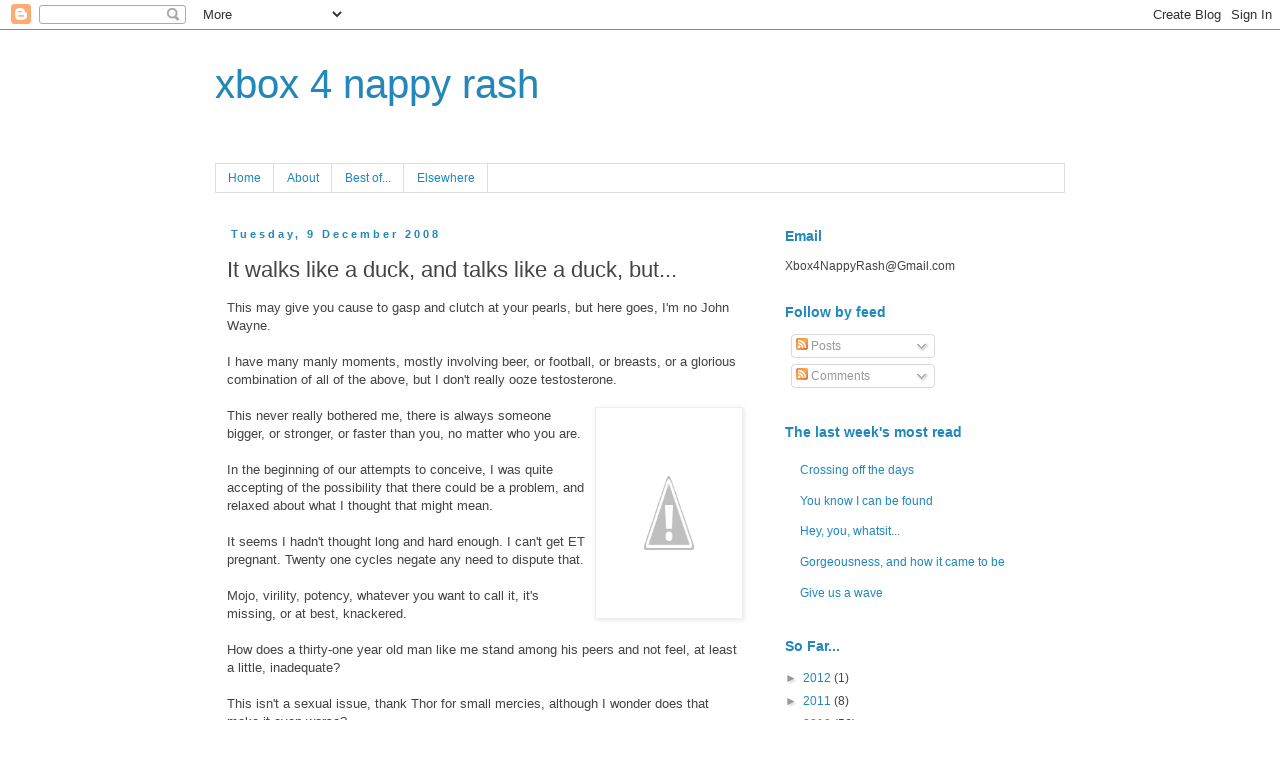

--- FILE ---
content_type: text/html; charset=UTF-8
request_url: https://xbox4nappyrash.blogspot.com/2008/12/it-walks-like-duck-and-talks-like-duck.html?showComment=1228856940000
body_size: 37266
content:
<!DOCTYPE html>
<html class='v2' dir='ltr' lang='en-GB'>
<head>
<link href='https://www.blogger.com/static/v1/widgets/335934321-css_bundle_v2.css' rel='stylesheet' type='text/css'/>
<meta content='width=1100' name='viewport'/>
<meta content='text/html; charset=UTF-8' http-equiv='Content-Type'/>
<meta content='blogger' name='generator'/>
<link href='https://xbox4nappyrash.blogspot.com/favicon.ico' rel='icon' type='image/x-icon'/>
<link href='http://xbox4nappyrash.blogspot.com/2008/12/it-walks-like-duck-and-talks-like-duck.html' rel='canonical'/>
<link rel="alternate" type="application/atom+xml" title="xbox 4 nappy rash - Atom" href="https://xbox4nappyrash.blogspot.com/feeds/posts/default" />
<link rel="alternate" type="application/rss+xml" title="xbox 4 nappy rash - RSS" href="https://xbox4nappyrash.blogspot.com/feeds/posts/default?alt=rss" />
<link rel="service.post" type="application/atom+xml" title="xbox 4 nappy rash - Atom" href="https://www.blogger.com/feeds/7753223694881775789/posts/default" />

<link rel="alternate" type="application/atom+xml" title="xbox 4 nappy rash - Atom" href="https://xbox4nappyrash.blogspot.com/feeds/2591671887660067751/comments/default" />
<!--Can't find substitution for tag [blog.ieCssRetrofitLinks]-->
<link href='http://4.bp.blogspot.com/_yEI593IP1fY/ST6dRB9vQcI/AAAAAAAABAI/Hopzrbf5HLk/s200/duck.jpg' rel='image_src'/>
<meta content='http://xbox4nappyrash.blogspot.com/2008/12/it-walks-like-duck-and-talks-like-duck.html' property='og:url'/>
<meta content='It walks like a duck, and talks like a duck, but...' property='og:title'/>
<meta content='This may give you cause to gasp and clutch at your pearls, but here goes, I&#39;m no John Wayne. I have many manly moments, mostly involving bee...' property='og:description'/>
<meta content='//4.bp.blogspot.com/_yEI593IP1fY/ST6dRB9vQcI/AAAAAAAABAI/Hopzrbf5HLk/w1200-h630-p-k-no-nu/duck.jpg' property='og:image'/>
<title>xbox 4 nappy rash: It walks like a duck, and talks like a duck, but...</title>
<style id='page-skin-1' type='text/css'><!--
/*
-----------------------------------------------
Blogger Template Style
Name:     Simple
Designer: Blogger
URL:      www.blogger.com
----------------------------------------------- */
/* Content
----------------------------------------------- */
body {
font: normal normal 12px 'Trebuchet MS', Trebuchet, Verdana, sans-serif;
color: #444444;
background: #ffffff none repeat scroll top left;
padding: 0 0 0 0;
}
html body .region-inner {
min-width: 0;
max-width: 100%;
width: auto;
}
h2 {
font-size: 22px;
}
a:link {
text-decoration:none;
color: #2288bb;
}
a:visited {
text-decoration:none;
color: #888888;
}
a:hover {
text-decoration:underline;
color: #33aaff;
}
.body-fauxcolumn-outer .fauxcolumn-inner {
background: transparent none repeat scroll top left;
_background-image: none;
}
.body-fauxcolumn-outer .cap-top {
position: absolute;
z-index: 1;
height: 400px;
width: 100%;
}
.body-fauxcolumn-outer .cap-top .cap-left {
width: 100%;
background: transparent none repeat-x scroll top left;
_background-image: none;
}
.content-outer {
-moz-box-shadow: 0 0 0 rgba(0, 0, 0, .15);
-webkit-box-shadow: 0 0 0 rgba(0, 0, 0, .15);
-goog-ms-box-shadow: 0 0 0 #333333;
box-shadow: 0 0 0 rgba(0, 0, 0, .15);
margin-bottom: 1px;
}
.content-inner {
padding: 10px 40px;
}
.content-inner {
background-color: #ffffff;
}
/* Header
----------------------------------------------- */
.header-outer {
background: transparent none repeat-x scroll 0 -400px;
_background-image: none;
}
.Header h1 {
font: normal normal 40px 'Trebuchet MS', Trebuchet, sans-serif;
color: #2288bb;
text-shadow: 0 0 0 rgba(0, 0, 0, .2);
}
.Header h1 a {
color: #2288bb;
}
.Header .description {
font-size: 18px;
color: #000000;
}
.header-inner .Header .titlewrapper {
padding: 22px 0;
}
.header-inner .Header .descriptionwrapper {
padding: 0 0;
}
/* Tabs
----------------------------------------------- */
.tabs-inner .section:first-child {
border-top: 0 solid #dddddd;
}
.tabs-inner .section:first-child ul {
margin-top: -1px;
border-top: 1px solid #dddddd;
border-left: 1px solid #dddddd;
border-right: 1px solid #dddddd;
}
.tabs-inner .widget ul {
background: transparent none repeat-x scroll 0 -800px;
_background-image: none;
border-bottom: 1px solid #dddddd;
margin-top: 0;
margin-left: -30px;
margin-right: -30px;
}
.tabs-inner .widget li a {
display: inline-block;
padding: .6em 1em;
font: normal normal 12px 'Trebuchet MS', Trebuchet, Verdana, sans-serif;
color: #2288bb;
border-left: 1px solid #ffffff;
border-right: 1px solid #dddddd;
}
.tabs-inner .widget li:first-child a {
border-left: none;
}
.tabs-inner .widget li.selected a, .tabs-inner .widget li a:hover {
color: #2288bb;
background-color: #eeeeee;
text-decoration: none;
}
/* Columns
----------------------------------------------- */
.main-outer {
border-top: 0 solid transparent;
}
.fauxcolumn-left-outer .fauxcolumn-inner {
border-right: 1px solid transparent;
}
.fauxcolumn-right-outer .fauxcolumn-inner {
border-left: 1px solid transparent;
}
/* Headings
----------------------------------------------- */
div.widget > h2,
div.widget h2.title {
margin: 0 0 1em 0;
font: normal bold 14px 'Trebuchet MS',Trebuchet,Verdana,sans-serif;
color: #2288bb;
}
/* Widgets
----------------------------------------------- */
.widget .zippy {
color: #999999;
text-shadow: 2px 2px 1px rgba(0, 0, 0, .1);
}
.widget .popular-posts ul {
list-style: none;
}
/* Posts
----------------------------------------------- */
h2.date-header {
font: normal bold 11px Arial, Tahoma, Helvetica, FreeSans, sans-serif;
}
.date-header span {
background-color: transparent;
color: #2288bb;
padding: 0.4em;
letter-spacing: 3px;
margin: inherit;
}
.main-inner {
padding-top: 35px;
padding-bottom: 65px;
}
.main-inner .column-center-inner {
padding: 0 0;
}
.main-inner .column-center-inner .section {
margin: 0 1em;
}
.post {
margin: 0 0 45px 0;
}
h3.post-title, .comments h4 {
font: normal normal 22px 'Trebuchet MS',Trebuchet,Verdana,sans-serif;
margin: .75em 0 0;
}
.post-body {
font-size: 110%;
line-height: 1.4;
position: relative;
}
.post-body img, .post-body .tr-caption-container, .Profile img, .Image img,
.BlogList .item-thumbnail img {
padding: 2px;
background: #ffffff;
border: 1px solid #eeeeee;
-moz-box-shadow: 1px 1px 5px rgba(0, 0, 0, .1);
-webkit-box-shadow: 1px 1px 5px rgba(0, 0, 0, .1);
box-shadow: 1px 1px 5px rgba(0, 0, 0, .1);
}
.post-body img, .post-body .tr-caption-container {
padding: 5px;
}
.post-body .tr-caption-container {
color: #444444;
}
.post-body .tr-caption-container img {
padding: 0;
background: transparent;
border: none;
-moz-box-shadow: 0 0 0 rgba(0, 0, 0, .1);
-webkit-box-shadow: 0 0 0 rgba(0, 0, 0, .1);
box-shadow: 0 0 0 rgba(0, 0, 0, .1);
}
.post-header {
margin: 0 0 1.5em;
line-height: 1.6;
font-size: 90%;
}
.post-footer {
margin: 20px -2px 0;
padding: 5px 10px;
color: #444444;
background-color: #eeeeee;
border-bottom: 1px solid #eeeeee;
line-height: 1.6;
font-size: 90%;
}
#comments .comment-author {
padding-top: 1.5em;
border-top: 1px solid transparent;
background-position: 0 1.5em;
}
#comments .comment-author:first-child {
padding-top: 0;
border-top: none;
}
.avatar-image-container {
margin: .2em 0 0;
}
#comments .avatar-image-container img {
border: 1px solid #eeeeee;
}
/* Comments
----------------------------------------------- */
.comments .comments-content .icon.blog-author {
background-repeat: no-repeat;
background-image: url([data-uri]);
}
.comments .comments-content .loadmore a {
border-top: 1px solid #999999;
border-bottom: 1px solid #999999;
}
.comments .comment-thread.inline-thread {
background-color: #eeeeee;
}
.comments .continue {
border-top: 2px solid #999999;
}
/* Accents
---------------------------------------------- */
.section-columns td.columns-cell {
border-left: 1px solid transparent;
}
.blog-pager {
background: transparent url(//www.blogblog.com/1kt/simple/paging_dot.png) repeat-x scroll top center;
}
.blog-pager-older-link, .home-link,
.blog-pager-newer-link {
background-color: #ffffff;
padding: 5px;
}
.footer-outer {
border-top: 1px dashed #bbbbbb;
}
/* Mobile
----------------------------------------------- */
body.mobile  {
background-size: auto;
}
.mobile .body-fauxcolumn-outer {
background: transparent none repeat scroll top left;
}
.mobile .body-fauxcolumn-outer .cap-top {
background-size: 100% auto;
}
.mobile .content-outer {
-webkit-box-shadow: 0 0 3px rgba(0, 0, 0, .15);
box-shadow: 0 0 3px rgba(0, 0, 0, .15);
}
.mobile .tabs-inner .widget ul {
margin-left: 0;
margin-right: 0;
}
.mobile .post {
margin: 0;
}
.mobile .main-inner .column-center-inner .section {
margin: 0;
}
.mobile .date-header span {
padding: 0.1em 10px;
margin: 0 -10px;
}
.mobile h3.post-title {
margin: 0;
}
.mobile .blog-pager {
background: transparent none no-repeat scroll top center;
}
.mobile .footer-outer {
border-top: none;
}
.mobile .main-inner, .mobile .footer-inner {
background-color: #ffffff;
}
.mobile-index-contents {
color: #444444;
}
.mobile-link-button {
background-color: #2288bb;
}
.mobile-link-button a:link, .mobile-link-button a:visited {
color: #ffffff;
}
.mobile .tabs-inner .section:first-child {
border-top: none;
}
.mobile .tabs-inner .PageList .widget-content {
background-color: #eeeeee;
color: #2288bb;
border-top: 1px solid #dddddd;
border-bottom: 1px solid #dddddd;
}
.mobile .tabs-inner .PageList .widget-content .pagelist-arrow {
border-left: 1px solid #dddddd;
}

--></style>
<style id='template-skin-1' type='text/css'><!--
body {
min-width: 930px;
}
.content-outer, .content-fauxcolumn-outer, .region-inner {
min-width: 930px;
max-width: 930px;
_width: 930px;
}
.main-inner .columns {
padding-left: 0px;
padding-right: 310px;
}
.main-inner .fauxcolumn-center-outer {
left: 0px;
right: 310px;
/* IE6 does not respect left and right together */
_width: expression(this.parentNode.offsetWidth -
parseInt("0px") -
parseInt("310px") + 'px');
}
.main-inner .fauxcolumn-left-outer {
width: 0px;
}
.main-inner .fauxcolumn-right-outer {
width: 310px;
}
.main-inner .column-left-outer {
width: 0px;
right: 100%;
margin-left: -0px;
}
.main-inner .column-right-outer {
width: 310px;
margin-right: -310px;
}
#layout {
min-width: 0;
}
#layout .content-outer {
min-width: 0;
width: 800px;
}
#layout .region-inner {
min-width: 0;
width: auto;
}
body#layout div.add_widget {
padding: 8px;
}
body#layout div.add_widget a {
margin-left: 32px;
}
--></style>
<link href='https://www.blogger.com/dyn-css/authorization.css?targetBlogID=7753223694881775789&amp;zx=c672cf47-fcf8-4053-be84-8759a981c34c' media='none' onload='if(media!=&#39;all&#39;)media=&#39;all&#39;' rel='stylesheet'/><noscript><link href='https://www.blogger.com/dyn-css/authorization.css?targetBlogID=7753223694881775789&amp;zx=c672cf47-fcf8-4053-be84-8759a981c34c' rel='stylesheet'/></noscript>
<meta name='google-adsense-platform-account' content='ca-host-pub-1556223355139109'/>
<meta name='google-adsense-platform-domain' content='blogspot.com'/>

</head>
<body class='loading variant-simplysimple'>
<div class='navbar section' id='navbar' name='Navbar'><div class='widget Navbar' data-version='1' id='Navbar1'><script type="text/javascript">
    function setAttributeOnload(object, attribute, val) {
      if(window.addEventListener) {
        window.addEventListener('load',
          function(){ object[attribute] = val; }, false);
      } else {
        window.attachEvent('onload', function(){ object[attribute] = val; });
      }
    }
  </script>
<div id="navbar-iframe-container"></div>
<script type="text/javascript" src="https://apis.google.com/js/platform.js"></script>
<script type="text/javascript">
      gapi.load("gapi.iframes:gapi.iframes.style.bubble", function() {
        if (gapi.iframes && gapi.iframes.getContext) {
          gapi.iframes.getContext().openChild({
              url: 'https://www.blogger.com/navbar/7753223694881775789?po\x3d2591671887660067751\x26origin\x3dhttps://xbox4nappyrash.blogspot.com',
              where: document.getElementById("navbar-iframe-container"),
              id: "navbar-iframe"
          });
        }
      });
    </script><script type="text/javascript">
(function() {
var script = document.createElement('script');
script.type = 'text/javascript';
script.src = '//pagead2.googlesyndication.com/pagead/js/google_top_exp.js';
var head = document.getElementsByTagName('head')[0];
if (head) {
head.appendChild(script);
}})();
</script>
</div></div>
<div class='body-fauxcolumns'>
<div class='fauxcolumn-outer body-fauxcolumn-outer'>
<div class='cap-top'>
<div class='cap-left'></div>
<div class='cap-right'></div>
</div>
<div class='fauxborder-left'>
<div class='fauxborder-right'></div>
<div class='fauxcolumn-inner'>
</div>
</div>
<div class='cap-bottom'>
<div class='cap-left'></div>
<div class='cap-right'></div>
</div>
</div>
</div>
<div class='content'>
<div class='content-fauxcolumns'>
<div class='fauxcolumn-outer content-fauxcolumn-outer'>
<div class='cap-top'>
<div class='cap-left'></div>
<div class='cap-right'></div>
</div>
<div class='fauxborder-left'>
<div class='fauxborder-right'></div>
<div class='fauxcolumn-inner'>
</div>
</div>
<div class='cap-bottom'>
<div class='cap-left'></div>
<div class='cap-right'></div>
</div>
</div>
</div>
<div class='content-outer'>
<div class='content-cap-top cap-top'>
<div class='cap-left'></div>
<div class='cap-right'></div>
</div>
<div class='fauxborder-left content-fauxborder-left'>
<div class='fauxborder-right content-fauxborder-right'></div>
<div class='content-inner'>
<header>
<div class='header-outer'>
<div class='header-cap-top cap-top'>
<div class='cap-left'></div>
<div class='cap-right'></div>
</div>
<div class='fauxborder-left header-fauxborder-left'>
<div class='fauxborder-right header-fauxborder-right'></div>
<div class='region-inner header-inner'>
<div class='header section' id='header' name='Header'><div class='widget Header' data-version='1' id='Header1'>
<div id='header-inner'>
<div class='titlewrapper'>
<h1 class='title'>
<a href='https://xbox4nappyrash.blogspot.com/'>
xbox 4 nappy rash
</a>
</h1>
</div>
<div class='descriptionwrapper'>
<p class='description'><span>
</span></p>
</div>
</div>
</div></div>
</div>
</div>
<div class='header-cap-bottom cap-bottom'>
<div class='cap-left'></div>
<div class='cap-right'></div>
</div>
</div>
</header>
<div class='tabs-outer'>
<div class='tabs-cap-top cap-top'>
<div class='cap-left'></div>
<div class='cap-right'></div>
</div>
<div class='fauxborder-left tabs-fauxborder-left'>
<div class='fauxborder-right tabs-fauxborder-right'></div>
<div class='region-inner tabs-inner'>
<div class='tabs section' id='crosscol' name='Cross-column'><div class='widget PageList' data-version='1' id='PageList1'>
<h2>Pages</h2>
<div class='widget-content'>
<ul>
<li>
<a href='https://xbox4nappyrash.blogspot.com/'>Home</a>
</li>
<li>
<a href='https://xbox4nappyrash.blogspot.com/p/about.html'>About</a>
</li>
<li>
<a href='https://xbox4nappyrash.blogspot.com/p/best-of.html'>Best of...</a>
</li>
<li>
<a href='https://xbox4nappyrash.blogspot.com/p/writing-elsewhere.html'>Elsewhere</a>
</li>
</ul>
<div class='clear'></div>
</div>
</div></div>
<div class='tabs no-items section' id='crosscol-overflow' name='Cross-Column 2'></div>
</div>
</div>
<div class='tabs-cap-bottom cap-bottom'>
<div class='cap-left'></div>
<div class='cap-right'></div>
</div>
</div>
<div class='main-outer'>
<div class='main-cap-top cap-top'>
<div class='cap-left'></div>
<div class='cap-right'></div>
</div>
<div class='fauxborder-left main-fauxborder-left'>
<div class='fauxborder-right main-fauxborder-right'></div>
<div class='region-inner main-inner'>
<div class='columns fauxcolumns'>
<div class='fauxcolumn-outer fauxcolumn-center-outer'>
<div class='cap-top'>
<div class='cap-left'></div>
<div class='cap-right'></div>
</div>
<div class='fauxborder-left'>
<div class='fauxborder-right'></div>
<div class='fauxcolumn-inner'>
</div>
</div>
<div class='cap-bottom'>
<div class='cap-left'></div>
<div class='cap-right'></div>
</div>
</div>
<div class='fauxcolumn-outer fauxcolumn-left-outer'>
<div class='cap-top'>
<div class='cap-left'></div>
<div class='cap-right'></div>
</div>
<div class='fauxborder-left'>
<div class='fauxborder-right'></div>
<div class='fauxcolumn-inner'>
</div>
</div>
<div class='cap-bottom'>
<div class='cap-left'></div>
<div class='cap-right'></div>
</div>
</div>
<div class='fauxcolumn-outer fauxcolumn-right-outer'>
<div class='cap-top'>
<div class='cap-left'></div>
<div class='cap-right'></div>
</div>
<div class='fauxborder-left'>
<div class='fauxborder-right'></div>
<div class='fauxcolumn-inner'>
</div>
</div>
<div class='cap-bottom'>
<div class='cap-left'></div>
<div class='cap-right'></div>
</div>
</div>
<!-- corrects IE6 width calculation -->
<div class='columns-inner'>
<div class='column-center-outer'>
<div class='column-center-inner'>
<div class='main section' id='main' name='Main'><div class='widget Blog' data-version='1' id='Blog1'>
<div class='blog-posts hfeed'>

          <div class="date-outer">
        
<h2 class='date-header'><span>Tuesday, 9 December 2008</span></h2>

          <div class="date-posts">
        
<div class='post-outer'>
<div class='post hentry'>
<a name='2591671887660067751'></a>
<h3 class='post-title entry-title'>
It walks like a duck, and talks like a duck, but...
</h3>
<div class='post-header'>
<div class='post-header-line-1'></div>
</div>
<div class='post-body entry-content' id='post-body-2591671887660067751'>
This may give you cause to gasp and clutch at your pearls, but here goes, I'm no John Wayne.<br /><br />I have many manly moments, mostly involving beer, or football, or breasts, or a glorious combination of all of the above, but I don't really ooze testosterone.<br /><br /><a href="//4.bp.blogspot.com/_yEI593IP1fY/ST6dRB9vQcI/AAAAAAAABAI/Hopzrbf5HLk/s1600-h/duck.jpg" onblur="try {parent.deselectBloggerImageGracefully();} catch(e) {}"><img alt="" border="0" id="BLOGGER_PHOTO_ID_5277828729235521986" src="//4.bp.blogspot.com/_yEI593IP1fY/ST6dRB9vQcI/AAAAAAAABAI/Hopzrbf5HLk/s200/duck.jpg" style="margin: 0pt 0pt 10px 10px; float: right; cursor: pointer; width: 136px; height: 200px;"></a>This never really bothered me, there is always someone bigger, or stronger, or faster than you, no matter who you are.<br /><br />In the beginning of our attempts to conceive, I was quite accepting of the possibility that there could be a problem, and relaxed about what I thought that might mean.<br /><br />It seems I hadn't thought long and hard enough. I can't get ET pregnant. Twenty one cycles negate any need to dispute that.<br /><br />Mojo, virility, potency, whatever you want to call it, it's missing, or at best, knackered.<br /><br />How does a thirty-one year old man like me stand among his peers and not feel, at least a little, inadequate?<br /><br />This isn't a sexual issue, thank Thor for small mercies, although I wonder does that make it even worse?<br /><br />Everything works, yet doesn't. Plenty bow-chika-wow-wow, but no bite.<br /><br />I look at younger guys with their kids, boys that are barely half my age, but they have 'proven' their manhood for all the world to see.<br /><br />I'm jealous.<br /><br />Jealous of what they have done, what that makes them as men, and by contrast what that must make me.<br /><br />I listen to scandalous home town gossip of how some 12 or 13 year old has become a father after a fumble that went too far, and I cringe.<br /><br />Where previously, I would have been cringing for the situation from my social viewpoint, now I cringe because it reminds me yet again of where I fall fundamentally short.<br /><br />What I'm not able to do, despite my experience, intent, or tactic.<br /><br />Yes, there are medical ways around these obstacles, be they on the male or the female side, and ultimately, success in that regard should dissolve any of this self doubt. I can <span style="font-style: italic;">technically </span>impregnate, by all accounts, but I still feel like a dud.<br /><br />It's almost come to the point where it doesn't matter where the biological issues lie, a <span style="font-style: italic;">real </span>man would be able to knock up any woman, right?<br /><br />I know this is pithy, has no small amount of self pity, maybe even pathetic, but nevertheless it's just how it is.<br /><br />Waddle, waddle. Quack, quack.<br /><br />Am I nuts?<br /><span style="font-style: italic;"><br /><a href="http://www.stumbleupon.com/submit?url=http://xbox4nappyrash.blogspot.com/2008/12/it-walks-like-duck-and-talks-like-duck.html"><img alt="" border="0" src="https://lh3.googleusercontent.com/blogger_img_proxy/AEn0k_v-m4tvDWzPN4EAmpnSNmCh2QfaWYM6RW88sd84o8zbmxUDnGjrpJVc_PS_FY6IxJPv3imqtvMkVEEVzJg236CSk7NpnUUUG9Iqavu0qxxrEUjSfsYT9qqiFPwcMOunGCV4FNvHOGspo1XX0WnF=s0-d"> </a><br /></span>
<div style='clear: both;'></div>
</div>
<div class='post-footer'>
<div class='post-footer-line post-footer-line-1'><span class='post-author vcard'>
Posted by
<span class='fn'>Martin</span>
</span>
<span class='post-timestamp'>
at
<a class='timestamp-link' href='https://xbox4nappyrash.blogspot.com/2008/12/it-walks-like-duck-and-talks-like-duck.html' rel='bookmark' title='permanent link'><abbr class='published' title='2008-12-09T16:40:00Z'>16:40</abbr></a>
</span>
<span class='post-comment-link'>
</span>
<span class='post-icons'>
<span class='item-action'>
<a href='https://www.blogger.com/email-post/7753223694881775789/2591671887660067751' title='Email Post'>
<img alt="" class="icon-action" height="13" src="//img1.blogblog.com/img/icon18_email.gif" width="18">
</a>
</span>
<span class='item-control blog-admin pid-1763109126'>
<a href='https://www.blogger.com/post-edit.g?blogID=7753223694881775789&postID=2591671887660067751&from=pencil' title='Edit Post'>
<img alt='' class='icon-action' height='18' src='https://resources.blogblog.com/img/icon18_edit_allbkg.gif' width='18'/>
</a>
</span>
</span>
<span class='post-backlinks post-comment-link'>
</span>
</div>
<div class='post-footer-line post-footer-line-2'><span class='post-labels'>
Labels:
<a href='https://xbox4nappyrash.blogspot.com/search/label/Trying%20to%20conceive' rel='tag'>Trying to conceive</a>,
<a href='https://xbox4nappyrash.blogspot.com/search/label/Unexplained%20Infertility' rel='tag'>Unexplained Infertility</a>,
<a href='https://xbox4nappyrash.blogspot.com/search/label/worry%20and%20obsession' rel='tag'>worry and obsession</a>
</span>
</div>
<div class='post-footer-line post-footer-line-3'><span class='post-location'>
</span>
</div>
</div>
</div>
<div class='comments' id='comments'>
<a name='comments'></a>
<h4>78 comments:</h4>
<div id='Blog1_comments-block-wrapper'>
<dl class='avatar-comment-indent' id='comments-block'>
<dt class='comment-author ' id='c4042899779535205528'>
<a name='c4042899779535205528'></a>
<div class="avatar-image-container avatar-stock"><span dir="ltr"><img src="//resources.blogblog.com/img/blank.gif" width="35" height="35" alt="" title="Anonymous">

</span></div>
Anonymous
said...
</dt>
<dd class='comment-body' id='Blog1_cmt-4042899779535205528'>
<p>
You're totally nuts. Just kidding. But I would like to say that there are two "dads" in my life that shot off sperm to create my brother and I and I consider neither one of them to be my "father". The act itself doesn't make you a man; it's what you do with whatever kids are in your charge (no matter how they became "yours") that does.
</p>
</dd>
<dd class='comment-footer'>
<span class='comment-timestamp'>
<a href='https://xbox4nappyrash.blogspot.com/2008/12/it-walks-like-duck-and-talks-like-duck.html?showComment=1228841400000#c4042899779535205528' title='comment permalink'>
9 December 2008 at 16:50
</a>
<span class='item-control blog-admin pid-219553348'>
<a class='comment-delete' href='https://www.blogger.com/comment/delete/7753223694881775789/4042899779535205528' title='Delete Comment'>
<img src='https://resources.blogblog.com/img/icon_delete13.gif'/>
</a>
</span>
</span>
</dd>
<dt class='comment-author ' id='c5046410561904630352'>
<a name='c5046410561904630352'></a>
<div class="avatar-image-container vcard"><span dir="ltr"><a href="https://www.blogger.com/profile/03603579300515543458" target="" rel="nofollow" onclick="" class="avatar-hovercard" id="av-5046410561904630352-03603579300515543458"><img src="https://resources.blogblog.com/img/blank.gif" width="35" height="35" class="delayLoad" style="display: none;" longdesc="//3.bp.blogspot.com/_mOJNMVAyBJU/SXqDzn6Ug1I/AAAAAAAAAG0/UENAp4nxC-c/S45-s35/Photo%2B121.jpg" alt="" title="Nick McGivney">

<noscript><img src="//3.bp.blogspot.com/_mOJNMVAyBJU/SXqDzn6Ug1I/AAAAAAAAAG0/UENAp4nxC-c/S45-s35/Photo%2B121.jpg" width="35" height="35" class="photo" alt=""></noscript></a></span></div>
<a href='https://www.blogger.com/profile/03603579300515543458' rel='nofollow'>Nick McGivney</a>
said...
</dt>
<dd class='comment-body' id='Blog1_cmt-5046410561904630352'>
<p>
Frankly buddy you're perfectly allowed to feel sorry for yourself. So go ahead there for a minute. But the main thrust of your argument is just a load of cock, innit. <BR/><BR/>Keep your pecker up, private. <I>(Yells loudly in Sergeant De Tumescence voice)</I> I SAID KEEP IT UP, SOLDIER!
</p>
</dd>
<dd class='comment-footer'>
<span class='comment-timestamp'>
<a href='https://xbox4nappyrash.blogspot.com/2008/12/it-walks-like-duck-and-talks-like-duck.html?showComment=1228842780000#c5046410561904630352' title='comment permalink'>
9 December 2008 at 17:13
</a>
<span class='item-control blog-admin pid-732893438'>
<a class='comment-delete' href='https://www.blogger.com/comment/delete/7753223694881775789/5046410561904630352' title='Delete Comment'>
<img src='https://resources.blogblog.com/img/icon_delete13.gif'/>
</a>
</span>
</span>
</dd>
<dt class='comment-author ' id='c7552080534108833367'>
<a name='c7552080534108833367'></a>
<div class="avatar-image-container avatar-stock"><span dir="ltr"><a href="https://www.blogger.com/profile/10973253461707534684" target="" rel="nofollow" onclick="" class="avatar-hovercard" id="av-7552080534108833367-10973253461707534684"><img src="//www.blogger.com/img/blogger_logo_round_35.png" width="35" height="35" alt="" title="Rob">

</a></span></div>
<a href='https://www.blogger.com/profile/10973253461707534684' rel='nofollow'>Rob</a>
said...
</dt>
<dd class='comment-body' id='Blog1_cmt-7552080534108833367'>
<p>
..your "manhood" is not determined by your ability to sire.<BR/><BR/>It will be determined by how you raise the children you will have.<BR/><BR/>Keep on keeping on....
</p>
</dd>
<dd class='comment-footer'>
<span class='comment-timestamp'>
<a href='https://xbox4nappyrash.blogspot.com/2008/12/it-walks-like-duck-and-talks-like-duck.html?showComment=1228843380000#c7552080534108833367' title='comment permalink'>
9 December 2008 at 17:23
</a>
<span class='item-control blog-admin pid-572373217'>
<a class='comment-delete' href='https://www.blogger.com/comment/delete/7753223694881775789/7552080534108833367' title='Delete Comment'>
<img src='https://resources.blogblog.com/img/icon_delete13.gif'/>
</a>
</span>
</span>
</dd>
<dt class='comment-author ' id='c4768716713738066643'>
<a name='c4768716713738066643'></a>
<div class="avatar-image-container vcard"><span dir="ltr"><a href="https://www.blogger.com/profile/02242115803102270369" target="" rel="nofollow" onclick="" class="avatar-hovercard" id="av-4768716713738066643-02242115803102270369"><img src="https://resources.blogblog.com/img/blank.gif" width="35" height="35" class="delayLoad" style="display: none;" longdesc="//blogger.googleusercontent.com/img/b/R29vZ2xl/AVvXsEjjjxQGyWFkgxFoHBd7lecngn4z-7vs5A6xLH0kVCawVR9WTHOgcZJdRlnmlq4_QrHGpnMgceSg-Rmzp_tHsHmoSJSBzs6KNK29_aFrwYGB10jI3pG_EtF_VRtjeYIHPaY/s45-c/Angie-avatar-square-bw.jpg" alt="" title="Angie [A Whole Lot of Nothing]">

<noscript><img src="//blogger.googleusercontent.com/img/b/R29vZ2xl/AVvXsEjjjxQGyWFkgxFoHBd7lecngn4z-7vs5A6xLH0kVCawVR9WTHOgcZJdRlnmlq4_QrHGpnMgceSg-Rmzp_tHsHmoSJSBzs6KNK29_aFrwYGB10jI3pG_EtF_VRtjeYIHPaY/s45-c/Angie-avatar-square-bw.jpg" width="35" height="35" class="photo" alt=""></noscript></a></span></div>
<a href='https://www.blogger.com/profile/02242115803102270369' rel='nofollow'>Angie [A Whole Lot of Nothing]</a>
said...
</dt>
<dd class='comment-body' id='Blog1_cmt-4768716713738066643'>
<p>
Nothing to do w/ your manliness. How you raise the kids is how you measure your manhood. And you will have your chance.
</p>
</dd>
<dd class='comment-footer'>
<span class='comment-timestamp'>
<a href='https://xbox4nappyrash.blogspot.com/2008/12/it-walks-like-duck-and-talks-like-duck.html?showComment=1228843440000#c4768716713738066643' title='comment permalink'>
9 December 2008 at 17:24
</a>
<span class='item-control blog-admin pid-383721569'>
<a class='comment-delete' href='https://www.blogger.com/comment/delete/7753223694881775789/4768716713738066643' title='Delete Comment'>
<img src='https://resources.blogblog.com/img/icon_delete13.gif'/>
</a>
</span>
</span>
</dd>
<dt class='comment-author ' id='c5887121208690442432'>
<a name='c5887121208690442432'></a>
<div class="avatar-image-container avatar-stock"><span dir="ltr"><a href="https://www.blogger.com/profile/15150733207530251408" target="" rel="nofollow" onclick="" class="avatar-hovercard" id="av-5887121208690442432-15150733207530251408"><img src="//www.blogger.com/img/blogger_logo_round_35.png" width="35" height="35" alt="" title="Claire">

</a></span></div>
<a href='https://www.blogger.com/profile/15150733207530251408' rel='nofollow'>Claire</a>
said...
</dt>
<dd class='comment-body' id='Blog1_cmt-5887121208690442432'>
<p>
I refer you to the poem 'If' by Rudyard Kipling:<BR/><BR/>"If you can make one heap of all your winnings<BR/>And risk it on one turn of pitch-and-toss,<BR/>And lose, and start again at your beginnings<BR/>And never breathe a word about your loss;"<BR/><BR/>Look it up mate; you're more than a man by most standards, you're a bloody hero and so is ET :)
</p>
</dd>
<dd class='comment-footer'>
<span class='comment-timestamp'>
<a href='https://xbox4nappyrash.blogspot.com/2008/12/it-walks-like-duck-and-talks-like-duck.html?showComment=1228844160000#c5887121208690442432' title='comment permalink'>
9 December 2008 at 17:36
</a>
<span class='item-control blog-admin pid-1608394463'>
<a class='comment-delete' href='https://www.blogger.com/comment/delete/7753223694881775789/5887121208690442432' title='Delete Comment'>
<img src='https://resources.blogblog.com/img/icon_delete13.gif'/>
</a>
</span>
</span>
</dd>
<dt class='comment-author ' id='c9130213208166153735'>
<a name='c9130213208166153735'></a>
<div class="avatar-image-container vcard"><span dir="ltr"><a href="https://www.blogger.com/profile/08311001472937020789" target="" rel="nofollow" onclick="" class="avatar-hovercard" id="av-9130213208166153735-08311001472937020789"><img src="https://resources.blogblog.com/img/blank.gif" width="35" height="35" class="delayLoad" style="display: none;" longdesc="//blogger.googleusercontent.com/img/b/R29vZ2xl/AVvXsEgdwKgUroWEDcVhHDZMqRuXoGR5sms0jP0cutTBk1E7TxdqRMapHDsRZQzwFKEpGKxOUJseMxsD5HjlGH9FY5enzZhF3nKn9zgCXDT3bot08QmQm89Sz1XoYtfXFFCSNLQ/s45-c/treehuggerpic2.jpg" alt="" title="Marissa">

<noscript><img src="//blogger.googleusercontent.com/img/b/R29vZ2xl/AVvXsEgdwKgUroWEDcVhHDZMqRuXoGR5sms0jP0cutTBk1E7TxdqRMapHDsRZQzwFKEpGKxOUJseMxsD5HjlGH9FY5enzZhF3nKn9zgCXDT3bot08QmQm89Sz1XoYtfXFFCSNLQ/s45-c/treehuggerpic2.jpg" width="35" height="35" class="photo" alt=""></noscript></a></span></div>
<a href='https://www.blogger.com/profile/08311001472937020789' rel='nofollow'>Marissa</a>
said...
</dt>
<dd class='comment-body' id='Blog1_cmt-9130213208166153735'>
<p>
Oh boy, where do I start?  Manhood has zero, absolutely zero, to do with creating children.  Manhood is connected to how you man up to the responsibilities in life you create, whether those are you own biological children, adopted children, step children....however you should obtain one.<BR/><BR/>First hand experience speaking here - that sperm you shoot has nothing to do with your manhood.  Super Sperm does not make a father, nor a man.<BR/><BR/>Hang in there, big guy - your manhood is still very much intact.
</p>
</dd>
<dd class='comment-footer'>
<span class='comment-timestamp'>
<a href='https://xbox4nappyrash.blogspot.com/2008/12/it-walks-like-duck-and-talks-like-duck.html?showComment=1228844400000#c9130213208166153735' title='comment permalink'>
9 December 2008 at 17:40
</a>
<span class='item-control blog-admin pid-968960461'>
<a class='comment-delete' href='https://www.blogger.com/comment/delete/7753223694881775789/9130213208166153735' title='Delete Comment'>
<img src='https://resources.blogblog.com/img/icon_delete13.gif'/>
</a>
</span>
</span>
</dd>
<dt class='comment-author ' id='c8208430712634864575'>
<a name='c8208430712634864575'></a>
<div class="avatar-image-container vcard"><span dir="ltr"><a href="https://www.blogger.com/profile/09998773078408832376" target="" rel="nofollow" onclick="" class="avatar-hovercard" id="av-8208430712634864575-09998773078408832376"><img src="https://resources.blogblog.com/img/blank.gif" width="35" height="35" class="delayLoad" style="display: none;" longdesc="//blogger.googleusercontent.com/img/b/R29vZ2xl/AVvXsEixXrh1Ywk2qmNEVe_Clt4sdEEwBhBNjHI3foPOAwhFDBycSqkogGaz3cCSxiBQuDuMR-XTG5sN7ebcFI0dNDy4jalKLCZJ0W8KW77ywSMo0grIyZOcVKn5SHinn_J_nQ/s45-c/Avatar.jpg" alt="" title="Mr Lady">

<noscript><img src="//blogger.googleusercontent.com/img/b/R29vZ2xl/AVvXsEixXrh1Ywk2qmNEVe_Clt4sdEEwBhBNjHI3foPOAwhFDBycSqkogGaz3cCSxiBQuDuMR-XTG5sN7ebcFI0dNDy4jalKLCZJ0W8KW77ywSMo0grIyZOcVKn5SHinn_J_nQ/s45-c/Avatar.jpg" width="35" height="35" class="photo" alt=""></noscript></a></span></div>
<a href='https://www.blogger.com/profile/09998773078408832376' rel='nofollow'>Mr Lady</a>
said...
</dt>
<dd class='comment-body' id='Blog1_cmt-8208430712634864575'>
<p>
Yeah, you're crazy.  You write a blog dedicated SOLELY to trying to become a father.  That's about the manliest thing I've ever heard of.
</p>
</dd>
<dd class='comment-footer'>
<span class='comment-timestamp'>
<a href='https://xbox4nappyrash.blogspot.com/2008/12/it-walks-like-duck-and-talks-like-duck.html?showComment=1228844580000#c8208430712634864575' title='comment permalink'>
9 December 2008 at 17:43
</a>
<span class='item-control blog-admin pid-1106892898'>
<a class='comment-delete' href='https://www.blogger.com/comment/delete/7753223694881775789/8208430712634864575' title='Delete Comment'>
<img src='https://resources.blogblog.com/img/icon_delete13.gif'/>
</a>
</span>
</span>
</dd>
<dt class='comment-author ' id='c8397925580643957734'>
<a name='c8397925580643957734'></a>
<div class="avatar-image-container avatar-stock"><span dir="ltr"><a href="https://www.blogger.com/profile/12344040175168572355" target="" rel="nofollow" onclick="" class="avatar-hovercard" id="av-8397925580643957734-12344040175168572355"><img src="//www.blogger.com/img/blogger_logo_round_35.png" width="35" height="35" alt="" title="Jason Roth">

</a></span></div>
<a href='https://www.blogger.com/profile/12344040175168572355' rel='nofollow'>Jason Roth</a>
said...
</dt>
<dd class='comment-body' id='Blog1_cmt-8397925580643957734'>
<p>
Don't be so hard on yourself. It takes a real man to confront these issues with such an open and honest manner.
</p>
</dd>
<dd class='comment-footer'>
<span class='comment-timestamp'>
<a href='https://xbox4nappyrash.blogspot.com/2008/12/it-walks-like-duck-and-talks-like-duck.html?showComment=1228844760000#c8397925580643957734' title='comment permalink'>
9 December 2008 at 17:46
</a>
<span class='item-control blog-admin pid-2106821974'>
<a class='comment-delete' href='https://www.blogger.com/comment/delete/7753223694881775789/8397925580643957734' title='Delete Comment'>
<img src='https://resources.blogblog.com/img/icon_delete13.gif'/>
</a>
</span>
</span>
</dd>
<dt class='comment-author ' id='c3842301379779422591'>
<a name='c3842301379779422591'></a>
<div class="avatar-image-container avatar-stock"><span dir="ltr"><img src="//resources.blogblog.com/img/blank.gif" width="35" height="35" alt="" title="Anonymous">

</span></div>
Anonymous
said...
</dt>
<dd class='comment-body' id='Blog1_cmt-3842301379779422591'>
<p>
Definitely nuts!  But we all knew that a long time ago, right?  :D<BR/><BR/>Most people would have given up by now.  Only a manly man like yourself (that sounded real homo coming from me, didn't it?) would keep on truckin' through all of what you have experienced. <BR/><BR/>Keep on truckin' man!
</p>
</dd>
<dd class='comment-footer'>
<span class='comment-timestamp'>
<a href='https://xbox4nappyrash.blogspot.com/2008/12/it-walks-like-duck-and-talks-like-duck.html?showComment=1228844820000#c3842301379779422591' title='comment permalink'>
9 December 2008 at 17:47
</a>
<span class='item-control blog-admin pid-219553348'>
<a class='comment-delete' href='https://www.blogger.com/comment/delete/7753223694881775789/3842301379779422591' title='Delete Comment'>
<img src='https://resources.blogblog.com/img/icon_delete13.gif'/>
</a>
</span>
</span>
</dd>
<dt class='comment-author ' id='c2704034029643745420'>
<a name='c2704034029643745420'></a>
<div class="avatar-image-container avatar-stock"><span dir="ltr"><a href="https://www.blogger.com/profile/08658575432383461523" target="" rel="nofollow" onclick="" class="avatar-hovercard" id="av-2704034029643745420-08658575432383461523"><img src="//www.blogger.com/img/blogger_logo_round_35.png" width="35" height="35" alt="" title="Hockeyman">

</a></span></div>
<a href='https://www.blogger.com/profile/08658575432383461523' rel='nofollow'>Hockeyman</a>
said...
</dt>
<dd class='comment-body' id='Blog1_cmt-2704034029643745420'>
<p>
Totally nuts. Creating a baby does not make you a man at all. It's about what you do in life and how you go about doing it. The fact that you have not given up yet? That makes you more of a man than most, including myself.
</p>
</dd>
<dd class='comment-footer'>
<span class='comment-timestamp'>
<a href='https://xbox4nappyrash.blogspot.com/2008/12/it-walks-like-duck-and-talks-like-duck.html?showComment=1228844880000#c2704034029643745420' title='comment permalink'>
9 December 2008 at 17:48
</a>
<span class='item-control blog-admin pid-1683903292'>
<a class='comment-delete' href='https://www.blogger.com/comment/delete/7753223694881775789/2704034029643745420' title='Delete Comment'>
<img src='https://resources.blogblog.com/img/icon_delete13.gif'/>
</a>
</span>
</span>
</dd>
<dt class='comment-author ' id='c8810132579843812176'>
<a name='c8810132579843812176'></a>
<div class="avatar-image-container vcard"><span dir="ltr"><a href="https://www.blogger.com/profile/15629045924136272980" target="" rel="nofollow" onclick="" class="avatar-hovercard" id="av-8810132579843812176-15629045924136272980"><img src="https://resources.blogblog.com/img/blank.gif" width="35" height="35" class="delayLoad" style="display: none;" longdesc="//blogger.googleusercontent.com/img/b/R29vZ2xl/AVvXsEi-rO15OcpBK9Djg2OPaoMjQkdY72BEvTIkI-PE-ciFxBL4N4GXBEf2EcsgvGu1wsXtSci0DOKysumB1Pd9OobxOgSV4BBZ0rR0MWJ8689UVMqKyKnVvJXs-XRKcTVKtl0/s45-c/IMG_1983.jpg" alt="" title="AnnD">

<noscript><img src="//blogger.googleusercontent.com/img/b/R29vZ2xl/AVvXsEi-rO15OcpBK9Djg2OPaoMjQkdY72BEvTIkI-PE-ciFxBL4N4GXBEf2EcsgvGu1wsXtSci0DOKysumB1Pd9OobxOgSV4BBZ0rR0MWJ8689UVMqKyKnVvJXs-XRKcTVKtl0/s45-c/IMG_1983.jpg" width="35" height="35" class="photo" alt=""></noscript></a></span></div>
<a href='https://www.blogger.com/profile/15629045924136272980' rel='nofollow'>AnnD</a>
said...
</dt>
<dd class='comment-body' id='Blog1_cmt-8810132579843812176'>
<p>
No, you're not crazy.  I would probably feel the same way if the situation was reversed and I knew I couldn't have a baby.  It's certainly not true, and it's certainly not logical but I can see why you feel that way.  But I think we both know deep down inside is that what kind of man you are is based off of more than an inability to ejaculate and get someone pregnant.  You're more of a man to me than most men I know because you aren't afraid of being honest and genuine.  And that's the truth!
</p>
</dd>
<dd class='comment-footer'>
<span class='comment-timestamp'>
<a href='https://xbox4nappyrash.blogspot.com/2008/12/it-walks-like-duck-and-talks-like-duck.html?showComment=1228845720000#c8810132579843812176' title='comment permalink'>
9 December 2008 at 18:02
</a>
<span class='item-control blog-admin pid-102041888'>
<a class='comment-delete' href='https://www.blogger.com/comment/delete/7753223694881775789/8810132579843812176' title='Delete Comment'>
<img src='https://resources.blogblog.com/img/icon_delete13.gif'/>
</a>
</span>
</span>
</dd>
<dt class='comment-author ' id='c6580174548899427070'>
<a name='c6580174548899427070'></a>
<div class="avatar-image-container vcard"><span dir="ltr"><a href="https://www.blogger.com/profile/09776404747858099919" target="" rel="nofollow" onclick="" class="avatar-hovercard" id="av-6580174548899427070-09776404747858099919"><img src="https://resources.blogblog.com/img/blank.gif" width="35" height="35" class="delayLoad" style="display: none;" longdesc="//blogger.googleusercontent.com/img/b/R29vZ2xl/AVvXsEioVUxOFjsAzeIYJHsc55YxUUTR4aS5jDZ7BrjQhdQIMGSAEfSBQBGwYkDvRtQjk7dqCgs980nkfgVDhktSCxCxrOEGHofywG4Tu47AhQdVf7yRqckqwN4SsTlzBuf3hA/s45-c/Photo+on+4-7-16+at+9.08+PM+%232+%281%29.jpg" alt="" title="Ms. Moon">

<noscript><img src="//blogger.googleusercontent.com/img/b/R29vZ2xl/AVvXsEioVUxOFjsAzeIYJHsc55YxUUTR4aS5jDZ7BrjQhdQIMGSAEfSBQBGwYkDvRtQjk7dqCgs980nkfgVDhktSCxCxrOEGHofywG4Tu47AhQdVf7yRqckqwN4SsTlzBuf3hA/s45-c/Photo+on+4-7-16+at+9.08+PM+%232+%281%29.jpg" width="35" height="35" class="photo" alt=""></noscript></a></span></div>
<a href='https://www.blogger.com/profile/09776404747858099919' rel='nofollow'>Ms. Moon</a>
said...
</dt>
<dd class='comment-body' id='Blog1_cmt-6580174548899427070'>
<p>
Yep. I agree with everything said in these comments.<BR/>Being a man has nothing to do with impregnating a woman beyond the obvious biological mechanism. <BR/>I could write volumes on this subject from my own personal experience. But I won't. I'll just say that one day you are going to be a fine father, one way or another, and that you are already most certainly, a man.
</p>
</dd>
<dd class='comment-footer'>
<span class='comment-timestamp'>
<a href='https://xbox4nappyrash.blogspot.com/2008/12/it-walks-like-duck-and-talks-like-duck.html?showComment=1228845900000#c6580174548899427070' title='comment permalink'>
9 December 2008 at 18:05
</a>
<span class='item-control blog-admin pid-1125082488'>
<a class='comment-delete' href='https://www.blogger.com/comment/delete/7753223694881775789/6580174548899427070' title='Delete Comment'>
<img src='https://resources.blogblog.com/img/icon_delete13.gif'/>
</a>
</span>
</span>
</dd>
<dt class='comment-author ' id='c4128536354973114514'>
<a name='c4128536354973114514'></a>
<div class="avatar-image-container avatar-stock"><span dir="ltr"><img src="//resources.blogblog.com/img/blank.gif" width="35" height="35" alt="" title="Anonymous">

</span></div>
Anonymous
said...
</dt>
<dd class='comment-body' id='Blog1_cmt-4128536354973114514'>
<p>
Let's think outside the box for a second, shall we? <BR/><BR/>Does the thought of Charlize Theron prancing in nothing cause your breathing to slow down? <BR/><BR/>If it does, you're manhood's fine. <BR/><BR/>If it doesn't, well, at least you didn't waste money on finding out from a doctor :) <BR/><BR/>Either which way, you're welcome :)<BR/><BR/>(P.S maybe it's time you took a relook at the lamb, JD and pot combination)
</p>
</dd>
<dd class='comment-footer'>
<span class='comment-timestamp'>
<a href='https://xbox4nappyrash.blogspot.com/2008/12/it-walks-like-duck-and-talks-like-duck.html?showComment=1228847100000#c4128536354973114514' title='comment permalink'>
9 December 2008 at 18:25
</a>
<span class='item-control blog-admin pid-219553348'>
<a class='comment-delete' href='https://www.blogger.com/comment/delete/7753223694881775789/4128536354973114514' title='Delete Comment'>
<img src='https://resources.blogblog.com/img/icon_delete13.gif'/>
</a>
</span>
</span>
</dd>
<dt class='comment-author ' id='c3282941507775402039'>
<a name='c3282941507775402039'></a>
<div class="avatar-image-container vcard"><span dir="ltr"><a href="https://www.blogger.com/profile/05407108771231260027" target="" rel="nofollow" onclick="" class="avatar-hovercard" id="av-3282941507775402039-05407108771231260027"><img src="https://resources.blogblog.com/img/blank.gif" width="35" height="35" class="delayLoad" style="display: none;" longdesc="//blogger.googleusercontent.com/img/b/R29vZ2xl/AVvXsEjSpAbVbWGmGNOyvGZnU0QmRiJq4k8y5Fkc4e7ngbzzSjx_fu8yLtzpsn68-4kdGvtrD08fHvyDFsolQoJaMvHQo5bdxGz5TEseHPVhcPXrpbOzWtfExJfS3LS9xB_oIA/s45-c/ed.jpg" alt="" title="Ed (zoesdad)">

<noscript><img src="//blogger.googleusercontent.com/img/b/R29vZ2xl/AVvXsEjSpAbVbWGmGNOyvGZnU0QmRiJq4k8y5Fkc4e7ngbzzSjx_fu8yLtzpsn68-4kdGvtrD08fHvyDFsolQoJaMvHQo5bdxGz5TEseHPVhcPXrpbOzWtfExJfS3LS9xB_oIA/s45-c/ed.jpg" width="35" height="35" class="photo" alt=""></noscript></a></span></div>
<a href='https://www.blogger.com/profile/05407108771231260027' rel='nofollow'>Ed (zoesdad)</a>
said...
</dt>
<dd class='comment-body' id='Blog1_cmt-3282941507775402039'>
<p>
"The true measure of a man is the degree to which he has managed to subjugate his ego." <BR/><B>Albert Einstein</B>(As if you needed another catchy quote.)<BR/><BR/>I think you're doing fine!
</p>
</dd>
<dd class='comment-footer'>
<span class='comment-timestamp'>
<a href='https://xbox4nappyrash.blogspot.com/2008/12/it-walks-like-duck-and-talks-like-duck.html?showComment=1228847280000#c3282941507775402039' title='comment permalink'>
9 December 2008 at 18:28
</a>
<span class='item-control blog-admin pid-1087356493'>
<a class='comment-delete' href='https://www.blogger.com/comment/delete/7753223694881775789/3282941507775402039' title='Delete Comment'>
<img src='https://resources.blogblog.com/img/icon_delete13.gif'/>
</a>
</span>
</span>
</dd>
<dt class='comment-author ' id='c5107097618489819578'>
<a name='c5107097618489819578'></a>
<div class="avatar-image-container avatar-stock"><span dir="ltr"><img src="//resources.blogblog.com/img/blank.gif" width="35" height="35" alt="" title="Anonymous">

</span></div>
Anonymous
said...
</dt>
<dd class='comment-body' id='Blog1_cmt-5107097618489819578'>
<p>
"If it does, you're manhood's fine." <BR/><BR/>Thanks for pointing it out: I meant 'your', not 'you're'.<BR/><BR/>If I'm man enough to admit a grammatical error of biblical proportions, imagine what this confession of yours could mean. Not that I'm nitpicking, of course, but olive branches are for trees. Even if olives are delicious. Ok, my mini-ramble lost itself in there for a bit. But you understand what I'm trying to divert your attention away from, right?
</p>
</dd>
<dd class='comment-footer'>
<span class='comment-timestamp'>
<a href='https://xbox4nappyrash.blogspot.com/2008/12/it-walks-like-duck-and-talks-like-duck.html?showComment=1228848000000#c5107097618489819578' title='comment permalink'>
9 December 2008 at 18:40
</a>
<span class='item-control blog-admin pid-219553348'>
<a class='comment-delete' href='https://www.blogger.com/comment/delete/7753223694881775789/5107097618489819578' title='Delete Comment'>
<img src='https://resources.blogblog.com/img/icon_delete13.gif'/>
</a>
</span>
</span>
</dd>
<dt class='comment-author ' id='c5891934894326538190'>
<a name='c5891934894326538190'></a>
<div class="avatar-image-container vcard"><span dir="ltr"><a href="https://www.blogger.com/profile/07336643483655255680" target="" rel="nofollow" onclick="" class="avatar-hovercard" id="av-5891934894326538190-07336643483655255680"><img src="https://resources.blogblog.com/img/blank.gif" width="35" height="35" class="delayLoad" style="display: none;" longdesc="//blogger.googleusercontent.com/img/b/R29vZ2xl/AVvXsEhWB6sSGR1x41v17rH3Kz9Unn9T7CAHWCd-mzdF3UP03d5IQPlDaCX8n7OtVbRBlCbgVL2TaDsVOW353l5L2AAROG_3ihGJnTIQpLBnrG5cAEU_auPozKl8nqH5TRoA_Q/s45-c/*" alt="" title="Liz">

<noscript><img src="//blogger.googleusercontent.com/img/b/R29vZ2xl/AVvXsEhWB6sSGR1x41v17rH3Kz9Unn9T7CAHWCd-mzdF3UP03d5IQPlDaCX8n7OtVbRBlCbgVL2TaDsVOW353l5L2AAROG_3ihGJnTIQpLBnrG5cAEU_auPozKl8nqH5TRoA_Q/s45-c/*" width="35" height="35" class="photo" alt=""></noscript></a></span></div>
<a href='https://www.blogger.com/profile/07336643483655255680' rel='nofollow'>Liz</a>
said...
</dt>
<dd class='comment-body' id='Blog1_cmt-5891934894326538190'>
<p>
I thought being a man related to how many roads you walked down. Or sommat.<BR/><BR/>And yup definitely nuts. Or at least you have nuts, which again is pretty conclusive that you are a man.
</p>
</dd>
<dd class='comment-footer'>
<span class='comment-timestamp'>
<a href='https://xbox4nappyrash.blogspot.com/2008/12/it-walks-like-duck-and-talks-like-duck.html?showComment=1228848180000#c5891934894326538190' title='comment permalink'>
9 December 2008 at 18:43
</a>
<span class='item-control blog-admin pid-1169719608'>
<a class='comment-delete' href='https://www.blogger.com/comment/delete/7753223694881775789/5891934894326538190' title='Delete Comment'>
<img src='https://resources.blogblog.com/img/icon_delete13.gif'/>
</a>
</span>
</span>
</dd>
<dt class='comment-author ' id='c1279238901584011978'>
<a name='c1279238901584011978'></a>
<div class="avatar-image-container avatar-stock"><span dir="ltr"><a href="https://www.blogger.com/profile/15213481414668281312" target="" rel="nofollow" onclick="" class="avatar-hovercard" id="av-1279238901584011978-15213481414668281312"><img src="//www.blogger.com/img/blogger_logo_round_35.png" width="35" height="35" alt="" title="Rob Monroe">

</a></span></div>
<a href='https://www.blogger.com/profile/15213481414668281312' rel='nofollow'>Rob Monroe</a>
said...
</dt>
<dd class='comment-body' id='Blog1_cmt-1279238901584011978'>
<p>
I know your feelings completely.  I think it's harder to hear that a friend that "just kind of happened into it" got pregnant, when I had been using doctors and home remedies for 18 months already.  <BR/><BR/>You are not less of a man, nor are they more of a man.  No fancy quotes from me, sometimes it's just shitty.
</p>
</dd>
<dd class='comment-footer'>
<span class='comment-timestamp'>
<a href='https://xbox4nappyrash.blogspot.com/2008/12/it-walks-like-duck-and-talks-like-duck.html?showComment=1228849140000#c1279238901584011978' title='comment permalink'>
9 December 2008 at 18:59
</a>
<span class='item-control blog-admin pid-890678633'>
<a class='comment-delete' href='https://www.blogger.com/comment/delete/7753223694881775789/1279238901584011978' title='Delete Comment'>
<img src='https://resources.blogblog.com/img/icon_delete13.gif'/>
</a>
</span>
</span>
</dd>
<dt class='comment-author ' id='c6547553856980194410'>
<a name='c6547553856980194410'></a>
<div class="avatar-image-container vcard"><span dir="ltr"><a href="https://www.blogger.com/profile/09953137571779602316" target="" rel="nofollow" onclick="" class="avatar-hovercard" id="av-6547553856980194410-09953137571779602316"><img src="https://resources.blogblog.com/img/blank.gif" width="35" height="35" class="delayLoad" style="display: none;" longdesc="//blogger.googleusercontent.com/img/b/R29vZ2xl/AVvXsEh0C500oyImnFFZM92I9wk6VIOJC2dDSLyNhCx-tAgH1Y5GCSlv_K_g7eg7zho5tjyA8UlpDfBGmpGfJaAtNf1LPQD-KMwbtby4f2WeE8d92fT44X4e85Ge49JFMmoPXQ/s45-c/FamilyEd.jpg" alt="" title="Susanica">

<noscript><img src="//blogger.googleusercontent.com/img/b/R29vZ2xl/AVvXsEh0C500oyImnFFZM92I9wk6VIOJC2dDSLyNhCx-tAgH1Y5GCSlv_K_g7eg7zho5tjyA8UlpDfBGmpGfJaAtNf1LPQD-KMwbtby4f2WeE8d92fT44X4e85Ge49JFMmoPXQ/s45-c/FamilyEd.jpg" width="35" height="35" class="photo" alt=""></noscript></a></span></div>
<a href='https://www.blogger.com/profile/09953137571779602316' rel='nofollow'>Susanica</a>
said...
</dt>
<dd class='comment-body' id='Blog1_cmt-6547553856980194410'>
<p>
Hi X-box. My mom once told me that feelings aren't right or wrong. They just are. So to me the way you're feeling is completely valid. But so are the many other wonderful words of wisdom already posted here. -Monica
</p>
</dd>
<dd class='comment-footer'>
<span class='comment-timestamp'>
<a href='https://xbox4nappyrash.blogspot.com/2008/12/it-walks-like-duck-and-talks-like-duck.html?showComment=1228849500000#c6547553856980194410' title='comment permalink'>
9 December 2008 at 19:05
</a>
<span class='item-control blog-admin pid-1960645753'>
<a class='comment-delete' href='https://www.blogger.com/comment/delete/7753223694881775789/6547553856980194410' title='Delete Comment'>
<img src='https://resources.blogblog.com/img/icon_delete13.gif'/>
</a>
</span>
</span>
</dd>
<dt class='comment-author ' id='c4736011128906628191'>
<a name='c4736011128906628191'></a>
<div class="avatar-image-container avatar-stock"><span dir="ltr"><img src="//resources.blogblog.com/img/blank.gif" width="35" height="35" alt="" title="Anonymous">

</span></div>
Anonymous
said...
</dt>
<dd class='comment-body' id='Blog1_cmt-4736011128906628191'>
<p>
Nope your not nuts.  We're using a donor (BTW, my husband and NO issues in the manly department) and I didn't get pregnant.  Oops, it seems I an unexplained and it does make me feel inadequate.  Especially with so many family member shooting our kids left and right.
</p>
</dd>
<dd class='comment-footer'>
<span class='comment-timestamp'>
<a href='https://xbox4nappyrash.blogspot.com/2008/12/it-walks-like-duck-and-talks-like-duck.html?showComment=1228851660000#c4736011128906628191' title='comment permalink'>
9 December 2008 at 19:41
</a>
<span class='item-control blog-admin pid-219553348'>
<a class='comment-delete' href='https://www.blogger.com/comment/delete/7753223694881775789/4736011128906628191' title='Delete Comment'>
<img src='https://resources.blogblog.com/img/icon_delete13.gif'/>
</a>
</span>
</span>
</dd>
<dt class='comment-author ' id='c1097938635348666107'>
<a name='c1097938635348666107'></a>
<div class="avatar-image-container avatar-stock"><span dir="ltr"><img src="//resources.blogblog.com/img/blank.gif" width="35" height="35" alt="" title="Anonymous">

</span></div>
Anonymous
said...
</dt>
<dd class='comment-body' id='Blog1_cmt-1097938635348666107'>
<p>
Yes, you're nuts.  (I'm here to help, man)
</p>
</dd>
<dd class='comment-footer'>
<span class='comment-timestamp'>
<a href='https://xbox4nappyrash.blogspot.com/2008/12/it-walks-like-duck-and-talks-like-duck.html?showComment=1228851960000#c1097938635348666107' title='comment permalink'>
9 December 2008 at 19:46
</a>
<span class='item-control blog-admin pid-219553348'>
<a class='comment-delete' href='https://www.blogger.com/comment/delete/7753223694881775789/1097938635348666107' title='Delete Comment'>
<img src='https://resources.blogblog.com/img/icon_delete13.gif'/>
</a>
</span>
</span>
</dd>
<dt class='comment-author ' id='c4001774575743790171'>
<a name='c4001774575743790171'></a>
<div class="avatar-image-container avatar-stock"><span dir="ltr"><img src="//resources.blogblog.com/img/blank.gif" width="35" height="35" alt="" title="Anonymous">

</span></div>
Anonymous
said...
</dt>
<dd class='comment-body' id='Blog1_cmt-4001774575743790171'>
<p>
You're not nuts.  Anyone in your situation would be climbing the walls by now.  It's okay to feel a little bit crap, just don't make a habit of it, yeah? ;o)
</p>
</dd>
<dd class='comment-footer'>
<span class='comment-timestamp'>
<a href='https://xbox4nappyrash.blogspot.com/2008/12/it-walks-like-duck-and-talks-like-duck.html?showComment=1228853940000#c4001774575743790171' title='comment permalink'>
9 December 2008 at 20:19
</a>
<span class='item-control blog-admin pid-219553348'>
<a class='comment-delete' href='https://www.blogger.com/comment/delete/7753223694881775789/4001774575743790171' title='Delete Comment'>
<img src='https://resources.blogblog.com/img/icon_delete13.gif'/>
</a>
</span>
</span>
</dd>
<dt class='comment-author ' id='c5348308089862374634'>
<a name='c5348308089862374634'></a>
<div class="avatar-image-container vcard"><span dir="ltr"><a href="https://www.blogger.com/profile/17523892197119604721" target="" rel="nofollow" onclick="" class="avatar-hovercard" id="av-5348308089862374634-17523892197119604721"><img src="https://resources.blogblog.com/img/blank.gif" width="35" height="35" class="delayLoad" style="display: none;" longdesc="//1.bp.blogspot.com/_q1zMFjIiRTw/SXpZWhk-NHI/AAAAAAAAAP0/7tEue-DRGCI/S45-s35/Family%2B105.jpg" alt="" title="Kori">

<noscript><img src="//1.bp.blogspot.com/_q1zMFjIiRTw/SXpZWhk-NHI/AAAAAAAAAP0/7tEue-DRGCI/S45-s35/Family%2B105.jpg" width="35" height="35" class="photo" alt=""></noscript></a></span></div>
<a href='https://www.blogger.com/profile/17523892197119604721' rel='nofollow'>Kori</a>
said...
</dt>
<dd class='comment-body' id='Blog1_cmt-5348308089862374634'>
<p>
I don't think any of this could be termed slef-pity; frankly, I am surprised at how many people here are simply telling you to man up and get over it.  Regardless how long this takes, you ARE going to feel like this at times, and think this is a wonderful, heartfelt post.  And hey, women who can't have children have often expressed the same sort of feeling without being called self-pitying.  It is, quite simply, LIFE.
</p>
</dd>
<dd class='comment-footer'>
<span class='comment-timestamp'>
<a href='https://xbox4nappyrash.blogspot.com/2008/12/it-walks-like-duck-and-talks-like-duck.html?showComment=1228855500000#c5348308089862374634' title='comment permalink'>
9 December 2008 at 20:45
</a>
<span class='item-control blog-admin pid-801933620'>
<a class='comment-delete' href='https://www.blogger.com/comment/delete/7753223694881775789/5348308089862374634' title='Delete Comment'>
<img src='https://resources.blogblog.com/img/icon_delete13.gif'/>
</a>
</span>
</span>
</dd>
<dt class='comment-author ' id='c7048482948941451761'>
<a name='c7048482948941451761'></a>
<div class="avatar-image-container vcard"><span dir="ltr"><a href="https://www.blogger.com/profile/07350399171607670916" target="" rel="nofollow" onclick="" class="avatar-hovercard" id="av-7048482948941451761-07350399171607670916"><img src="https://resources.blogblog.com/img/blank.gif" width="35" height="35" class="delayLoad" style="display: none;" longdesc="//4.bp.blogspot.com/_jD011Q6Di6I/SauKC2PnShI/AAAAAAAAAT4/w1ny1Bb8LVM/S45-s35/blog%2Beyes%2Bfinished.gif" alt="" title="Bluestreak">

<noscript><img src="//4.bp.blogspot.com/_jD011Q6Di6I/SauKC2PnShI/AAAAAAAAAT4/w1ny1Bb8LVM/S45-s35/blog%2Beyes%2Bfinished.gif" width="35" height="35" class="photo" alt=""></noscript></a></span></div>
<a href='https://www.blogger.com/profile/07350399171607670916' rel='nofollow'>Bluestreak</a>
said...
</dt>
<dd class='comment-body' id='Blog1_cmt-7048482948941451761'>
<p>
I think it's time to pull out that leopard g-string and admire your manliness in the mirror.  Or, better yet, stand in the window and see if you can still beckon the random lady-gaze.  <BR/><BR/>No seriously, I can't imagine what it must be like to feel inadequate in ones manhood.  I pretty much shun things related manliness/femininity (you know, feminism, an' all that).  But that shit goes out the window with something like this.  It sucks.  And I can totally understand how you would feel that way (even though, for the record I agree with all the others that say it's not a measure of your manliness at all.  Come on, everyone knows manliness is measured by penis size.  Kidding. I'm a bit giddy today.)
</p>
</dd>
<dd class='comment-footer'>
<span class='comment-timestamp'>
<a href='https://xbox4nappyrash.blogspot.com/2008/12/it-walks-like-duck-and-talks-like-duck.html?showComment=1228856100000#c7048482948941451761' title='comment permalink'>
9 December 2008 at 20:55
</a>
<span class='item-control blog-admin pid-393784672'>
<a class='comment-delete' href='https://www.blogger.com/comment/delete/7753223694881775789/7048482948941451761' title='Delete Comment'>
<img src='https://resources.blogblog.com/img/icon_delete13.gif'/>
</a>
</span>
</span>
</dd>
<dt class='comment-author ' id='c4797974399227559637'>
<a name='c4797974399227559637'></a>
<div class="avatar-image-container avatar-stock"><span dir="ltr"><img src="//resources.blogblog.com/img/blank.gif" width="35" height="35" alt="" title="Anonymous">

</span></div>
Anonymous
said...
</dt>
<dd class='comment-body' id='Blog1_cmt-4797974399227559637'>
<p>
Oh sweety, Self pity is allowed. I was thinking (deep thoughts) about you the other morning aftet Et had gotten her period and I was sad that you guys weren't preggers. <BR/>So my thoughts were, "If a mad woman from tassie was sad about your inabilty to concieve this month. How the hell were you guys coping?" My thoughts then went on "well at least ET has her mum." But you my friend, who do you have?<BR/> It's not exactly something you talk about down the pub is it? "Great game on saturday eh? and by the way I think my sperm are broken.."<BR/><BR/>At least XB you have us.. for what we are worth.and in my heart I know that you will be a great Dad<BR/> xxx Kim
</p>
</dd>
<dd class='comment-footer'>
<span class='comment-timestamp'>
<a href='https://xbox4nappyrash.blogspot.com/2008/12/it-walks-like-duck-and-talks-like-duck.html?showComment=1228856940000#c4797974399227559637' title='comment permalink'>
9 December 2008 at 21:09
</a>
<span class='item-control blog-admin pid-219553348'>
<a class='comment-delete' href='https://www.blogger.com/comment/delete/7753223694881775789/4797974399227559637' title='Delete Comment'>
<img src='https://resources.blogblog.com/img/icon_delete13.gif'/>
</a>
</span>
</span>
</dd>
<dt class='comment-author ' id='c2797958889606911110'>
<a name='c2797958889606911110'></a>
<div class="avatar-image-container avatar-stock"><span dir="ltr"><img src="//resources.blogblog.com/img/blank.gif" width="35" height="35" alt="" title="Anonymous">

</span></div>
Anonymous
said...
</dt>
<dd class='comment-body' id='Blog1_cmt-2797958889606911110'>
<p>
I think that the idea that masculinity is tied to the ability to conceive is pretty much outdated in most people's mind.  Obviously it will be playing on your mind given the circumstances, but I doubt society as a whole will be judging you.<BR/><BR/>Which is a pretty bland thing to say, but I realized the other day I hardly ever comment on your blog.  I read it voraciously obviously, and as you know I think you're one of the best writers out there, but you have so many bloody readers (damn you) that what I was going to say has always been taken.
</p>
</dd>
<dd class='comment-footer'>
<span class='comment-timestamp'>
<a href='https://xbox4nappyrash.blogspot.com/2008/12/it-walks-like-duck-and-talks-like-duck.html?showComment=1228860360000#c2797958889606911110' title='comment permalink'>
9 December 2008 at 22:06
</a>
<span class='item-control blog-admin pid-219553348'>
<a class='comment-delete' href='https://www.blogger.com/comment/delete/7753223694881775789/2797958889606911110' title='Delete Comment'>
<img src='https://resources.blogblog.com/img/icon_delete13.gif'/>
</a>
</span>
</span>
</dd>
<dt class='comment-author ' id='c9090937670843665516'>
<a name='c9090937670843665516'></a>
<div class="avatar-image-container avatar-stock"><span dir="ltr"><img src="//resources.blogblog.com/img/blank.gif" width="35" height="35" alt="" title="Anonymous">

</span></div>
Anonymous
said...
</dt>
<dd class='comment-body' id='Blog1_cmt-9090937670843665516'>
<p>
I think at the end of the day it doesn't matter how you end up fathering a child, what is going to count is how you parent that child.
</p>
</dd>
<dd class='comment-footer'>
<span class='comment-timestamp'>
<a href='https://xbox4nappyrash.blogspot.com/2008/12/it-walks-like-duck-and-talks-like-duck.html?showComment=1228861140000#c9090937670843665516' title='comment permalink'>
9 December 2008 at 22:19
</a>
<span class='item-control blog-admin pid-219553348'>
<a class='comment-delete' href='https://www.blogger.com/comment/delete/7753223694881775789/9090937670843665516' title='Delete Comment'>
<img src='https://resources.blogblog.com/img/icon_delete13.gif'/>
</a>
</span>
</span>
</dd>
<dt class='comment-author blog-author' id='c7785391976401258907'>
<a name='c7785391976401258907'></a>
<div class="avatar-image-container avatar-stock"><span dir="ltr"><a href="https://www.blogger.com/profile/11044403947730363259" target="" rel="nofollow" onclick="" class="avatar-hovercard" id="av-7785391976401258907-11044403947730363259"><img src="//www.blogger.com/img/blogger_logo_round_35.png" width="35" height="35" alt="" title="Martin">

</a></span></div>
<a href='https://www.blogger.com/profile/11044403947730363259' rel='nofollow'>Martin</a>
said...
</dt>
<dd class='comment-body' id='Blog1_cmt-7785391976401258907'>
<p>
@Erika - I know what you mean, and I agree, but this isn't always about logic.<BR/>Sometimes the gut leads.<BR/><BR/>@Nick McGivney  - That's about it actually. A wee sulk, but we'll get on then again.<BR/><BR/>@Rob - Logically, normally I know this. It's just...<BR/><BR/>@Angie - Please don't say things like 'measure' and 'manhood'.<BR/>You'll cause unwanted shrinkage.<BR/><BR/>@Claire - That is one of the (very few) poems I really really like.<BR/>Thank you.<BR/><BR/>@Marissa - 'big guy', if only you knew how funny that is....<BR/>Thanks.<BR/><BR/>@Mr Lady - ah but admit it, you'd never shag anyone doing this would you?<BR/><BR/>@iVegasFamily - It's not so much being hard, just a reflection. Getting out something that bugs me.<BR/>I'm already better for it.<BR/><BR/>@Jared - I could do with some extra truckin'...<BR/>cheers<BR/> <BR/>@Hockeyman - I know this, that's the thing, I know this is true, but stil when you can't do it, it starts to play on your mind.<BR/>Don't be selling yourself short either, you are not one give up either I imagine.<BR/><BR/>@AnnD - I love when you do your psychologist bits ;0)<BR/>Literally makes me feel less nuts!<BR/><BR/><BR/>@Ms Moon - Thank you, you mad hippy.<BR/><BR/>@Joe - Have you seen 'Monster'? Might ruin your theory.<BR/>Don't worry about your Grammer, I'm not that <BR/>fussy as it's not yoru first langauge...<BR/><BR/><BR/>@Ed - Hmm, Al was a brain, but was he well adjusted?<BR/>;0)<BR/><BR/>@Womb4improvement - I KNEW there was one check I had missed! yep, testes, sorted then, cheers.<BR/><BR/>@RobMonroe - Nice, you DO get it. No more to day there. Thanks.<BR/><BR/>@Susanica - Yes, she's correct, valid indeed, but still crap!<BR/>Thanks.<BR/><BR/>@Merlot - That's it, inadequate gut feelings. Illogical, but there.<BR/>Good luck to you.<BR/>(I hope they are shoot 'out' kids and not 'our' kids left and right :-)) )<BR/><BR/>@Bonnie B - Thank you dude.<BR/><BR/>@Penelope - Yes I don't wanna be dragging down the good feeling vibe around here ;0)<BR/><BR/>@Kori - Well, It is a bit, I know that. Just getting it out.<BR/>Probably the most therapeutic entry in a long long time.<BR/><BR/>@Bluestreak - Thanks, nutter. What has you giddy?<BR/><BR/>@Frogpondsrock - If I could only squeeze you!<BR/><BR/>@Dan - I agree totally, and I would hold the same convictions, but the point is, this goes beyond logic, and it does play on the mind despite all better judgment.<BR/>I'm long passed worrying about society's opinion of me, such as it is.<BR/><BR/>As for comments, don't worry a bit about it. I'm chuffed you read at all.<BR/><BR/>(read the blog, that is, not read in general)<BR/><BR/>@Veronica - Doesn't matter how? that conjures up so many odd mental pictures!<BR/>But, yes you are correct, but still, doesn't change anything...
</p>
</dd>
<dd class='comment-footer'>
<span class='comment-timestamp'>
<a href='https://xbox4nappyrash.blogspot.com/2008/12/it-walks-like-duck-and-talks-like-duck.html?showComment=1228861980000#c7785391976401258907' title='comment permalink'>
9 December 2008 at 22:33
</a>
<span class='item-control blog-admin pid-1763109126'>
<a class='comment-delete' href='https://www.blogger.com/comment/delete/7753223694881775789/7785391976401258907' title='Delete Comment'>
<img src='https://resources.blogblog.com/img/icon_delete13.gif'/>
</a>
</span>
</span>
</dd>
<dt class='comment-author ' id='c2527632098005533803'>
<a name='c2527632098005533803'></a>
<div class="avatar-image-container vcard"><span dir="ltr"><a href="https://www.blogger.com/profile/03776942311638100226" target="" rel="nofollow" onclick="" class="avatar-hovercard" id="av-2527632098005533803-03776942311638100226"><img src="https://resources.blogblog.com/img/blank.gif" width="35" height="35" class="delayLoad" style="display: none;" longdesc="//blogger.googleusercontent.com/img/b/R29vZ2xl/AVvXsEgqPMsaKUAvgCVuNozhDAFvgZyuzaoJyeOdl_VRtt1V0ChzVezxdOTryCPzW4TVfimRXU2qpjuUhl2BDnk54RrzfxXhm6MN3zviFClclXAMWferWevGIkt4sAR0lcGOOF0/s45-c/119740810_10220881742006486_8802111003116219837_o.jpg" alt="" title="Jenni">

<noscript><img src="//blogger.googleusercontent.com/img/b/R29vZ2xl/AVvXsEgqPMsaKUAvgCVuNozhDAFvgZyuzaoJyeOdl_VRtt1V0ChzVezxdOTryCPzW4TVfimRXU2qpjuUhl2BDnk54RrzfxXhm6MN3zviFClclXAMWferWevGIkt4sAR0lcGOOF0/s45-c/119740810_10220881742006486_8802111003116219837_o.jpg" width="35" height="35" class="photo" alt=""></noscript></a></span></div>
<a href='https://www.blogger.com/profile/03776942311638100226' rel='nofollow'>Jenni</a>
said...
</dt>
<dd class='comment-body' id='Blog1_cmt-2527632098005533803'>
<p>
This is a bunch of bullshit.  I'm not trying to minimize your situation or your feelings of inadequacy, but potent sperm is not what makes a man a man.  Being a thoughtful, loving, caring companion to your parter; showing him or her and yourself respect; being a kind and caring friend - these are the things that make men, men and you absolutely measure up.<BR/><BR/>Give yourself a little more credit, okay?  You deserve it.
</p>
</dd>
<dd class='comment-footer'>
<span class='comment-timestamp'>
<a href='https://xbox4nappyrash.blogspot.com/2008/12/it-walks-like-duck-and-talks-like-duck.html?showComment=1228864920000#c2527632098005533803' title='comment permalink'>
9 December 2008 at 23:22
</a>
<span class='item-control blog-admin pid-486533572'>
<a class='comment-delete' href='https://www.blogger.com/comment/delete/7753223694881775789/2527632098005533803' title='Delete Comment'>
<img src='https://resources.blogblog.com/img/icon_delete13.gif'/>
</a>
</span>
</span>
</dd>
<dt class='comment-author ' id='c5028023542263246147'>
<a name='c5028023542263246147'></a>
<div class="avatar-image-container vcard"><span dir="ltr"><a href="https://www.blogger.com/profile/08988685736635515808" target="" rel="nofollow" onclick="" class="avatar-hovercard" id="av-5028023542263246147-08988685736635515808"><img src="https://resources.blogblog.com/img/blank.gif" width="35" height="35" class="delayLoad" style="display: none;" longdesc="//blogger.googleusercontent.com/img/b/R29vZ2xl/AVvXsEgHZa1uobe5VLxIqedKSsw_XYMVC5ah0-Af1CoQHwcS01hwJX5GYGDIssAQcnjYrf2LUHjmtbl7I3bqoA0NQJxTxMVK86iv5YubNUuMLTLn5qFMpx96RottRT0EsyDciJA/s45-c/266764-10-the-fairy-of-cakes.jpg" alt="" title="Jo">

<noscript><img src="//blogger.googleusercontent.com/img/b/R29vZ2xl/AVvXsEgHZa1uobe5VLxIqedKSsw_XYMVC5ah0-Af1CoQHwcS01hwJX5GYGDIssAQcnjYrf2LUHjmtbl7I3bqoA0NQJxTxMVK86iv5YubNUuMLTLn5qFMpx96RottRT0EsyDciJA/s45-c/266764-10-the-fairy-of-cakes.jpg" width="35" height="35" class="photo" alt=""></noscript></a></span></div>
<a href='https://www.blogger.com/profile/08988685736635515808' rel='nofollow'>Jo</a>
said...
</dt>
<dd class='comment-body' id='Blog1_cmt-5028023542263246147'>
<p>
Well, I'd love to say there's no sense in what you're saying, but I know it wouldn't stop you feeling what you do. I felt useless after ONE month.<BR/><BR/>I mean, you know everyone's right, right? <BR/><BR/>At the end of the day, something's not working, you don't know what it is, the doctors don't know what it is, you have the choice to decide it's about your virility... or not. <BR/><BR/>Maybe you should go to the homoeopath.
</p>
</dd>
<dd class='comment-footer'>
<span class='comment-timestamp'>
<a href='https://xbox4nappyrash.blogspot.com/2008/12/it-walks-like-duck-and-talks-like-duck.html?showComment=1228866300000#c5028023542263246147' title='comment permalink'>
9 December 2008 at 23:45
</a>
<span class='item-control blog-admin pid-366310647'>
<a class='comment-delete' href='https://www.blogger.com/comment/delete/7753223694881775789/5028023542263246147' title='Delete Comment'>
<img src='https://resources.blogblog.com/img/icon_delete13.gif'/>
</a>
</span>
</span>
</dd>
<dt class='comment-author ' id='c3405734929290440088'>
<a name='c3405734929290440088'></a>
<div class="avatar-image-container avatar-stock"><span dir="ltr"><img src="//resources.blogblog.com/img/blank.gif" width="35" height="35" alt="" title="Anonymous">

</span></div>
Anonymous
said...
</dt>
<dd class='comment-body' id='Blog1_cmt-3405734929290440088'>
<p>
Too dam honest to be a non-man. Typically, they&#8217;re horrible liars.  But here&#8217;s a thing from my humbling visits over here, you do the science thing well and these things are measurable. And you being a scientist can figure this out or have already figured it out. Which you will do or have already done but Jesus H Xbox, cut yourself some slack.
</p>
</dd>
<dd class='comment-footer'>
<span class='comment-timestamp'>
<a href='https://xbox4nappyrash.blogspot.com/2008/12/it-walks-like-duck-and-talks-like-duck.html?showComment=1228869120000#c3405734929290440088' title='comment permalink'>
10 December 2008 at 00:32
</a>
<span class='item-control blog-admin pid-219553348'>
<a class='comment-delete' href='https://www.blogger.com/comment/delete/7753223694881775789/3405734929290440088' title='Delete Comment'>
<img src='https://resources.blogblog.com/img/icon_delete13.gif'/>
</a>
</span>
</span>
</dd>
<dt class='comment-author ' id='c1065595263107040276'>
<a name='c1065595263107040276'></a>
<div class="avatar-image-container vcard"><span dir="ltr"><a href="https://www.blogger.com/profile/02993625193184914299" target="" rel="nofollow" onclick="" class="avatar-hovercard" id="av-1065595263107040276-02993625193184914299"><img src="https://resources.blogblog.com/img/blank.gif" width="35" height="35" class="delayLoad" style="display: none;" longdesc="//blogger.googleusercontent.com/img/b/R29vZ2xl/AVvXsEi0EKSoAujt6-QO_PophcdO2qhKubdrALjPEjqALjomuxFYVgIo7Bxrp9YC3SX8P-YomH1SiQbxb4NubfhY-_1OHRG6dhYT8pmY1pzKplFTM4DINkjkPlTOaEetyZEniQ/s45-c/*" alt="" title="Tara R.">

<noscript><img src="//blogger.googleusercontent.com/img/b/R29vZ2xl/AVvXsEi0EKSoAujt6-QO_PophcdO2qhKubdrALjPEjqALjomuxFYVgIo7Bxrp9YC3SX8P-YomH1SiQbxb4NubfhY-_1OHRG6dhYT8pmY1pzKplFTM4DINkjkPlTOaEetyZEniQ/s45-c/*" width="35" height="35" class="photo" alt=""></noscript></a></span></div>
<a href='https://www.blogger.com/profile/02993625193184914299' rel='nofollow'>Tara R.</a>
said...
</dt>
<dd class='comment-body' id='Blog1_cmt-1065595263107040276'>
<p>
Being a successful 'donor' no more makes you a man than it makes you a 'FATHER.' There is so much more involved. That you are sensitive and supportive to what ET is going through and so honest and open about what you're going through takes a lot more manly man-ness.
</p>
</dd>
<dd class='comment-footer'>
<span class='comment-timestamp'>
<a href='https://xbox4nappyrash.blogspot.com/2008/12/it-walks-like-duck-and-talks-like-duck.html?showComment=1228869720000#c1065595263107040276' title='comment permalink'>
10 December 2008 at 00:42
</a>
<span class='item-control blog-admin pid-2021909322'>
<a class='comment-delete' href='https://www.blogger.com/comment/delete/7753223694881775789/1065595263107040276' title='Delete Comment'>
<img src='https://resources.blogblog.com/img/icon_delete13.gif'/>
</a>
</span>
</span>
</dd>
<dt class='comment-author ' id='c1791409748144256004'>
<a name='c1791409748144256004'></a>
<div class="avatar-image-container avatar-stock"><span dir="ltr"><img src="//resources.blogblog.com/img/blank.gif" width="35" height="35" alt="" title="Anonymous">

</span></div>
Anonymous
said...
</dt>
<dd class='comment-body' id='Blog1_cmt-1791409748144256004'>
<p>
Oh, you are sooooooooo normal. You are such a hugely wonderful man and it has nothing to do with penises and their workings..as everyone said...and also remember that ET is likely feeling pretty darn bad about not being able to get pregnant herself. <BR/><BR/>I had a miscarriage at exactly 12 weeks after it took me years and meds to conceive and I felt EXACTLY the way you are feeling. What is wrong with my fucking body? Every other frickin teenage girl can get pregnant and have a baby and be a lousy mother, but oh, no, not me......it took me a bit of time and I allowed myself to feel bad about it....cried alot (BTW, you can do that too...it is quite manly as far as I am concerned) and I got through it and then got pregnant (with meds again...two more times) and have two wonderful children.<BR/><BR/>Your time WILL come 'X'...it will. Love yourself a bit for the really truly wonderful person you are and it is OK to feel shitty for awhile too.
</p>
</dd>
<dd class='comment-footer'>
<span class='comment-timestamp'>
<a href='https://xbox4nappyrash.blogspot.com/2008/12/it-walks-like-duck-and-talks-like-duck.html?showComment=1228870860000#c1791409748144256004' title='comment permalink'>
10 December 2008 at 01:01
</a>
<span class='item-control blog-admin pid-219553348'>
<a class='comment-delete' href='https://www.blogger.com/comment/delete/7753223694881775789/1791409748144256004' title='Delete Comment'>
<img src='https://resources.blogblog.com/img/icon_delete13.gif'/>
</a>
</span>
</span>
</dd>
<dt class='comment-author ' id='c5764962401941894982'>
<a name='c5764962401941894982'></a>
<div class="avatar-image-container avatar-stock"><span dir="ltr"><img src="//resources.blogblog.com/img/blank.gif" width="35" height="35" alt="" title="Anonymous">

</span></div>
Anonymous
said...
</dt>
<dd class='comment-body' id='Blog1_cmt-5764962401941894982'>
<p>
Everyone has already said what I was going to say.<BR/><BR/>Yeah, I read the damn comments.<BR/><BR/>I bet ET is feeling the exact same way.
</p>
</dd>
<dd class='comment-footer'>
<span class='comment-timestamp'>
<a href='https://xbox4nappyrash.blogspot.com/2008/12/it-walks-like-duck-and-talks-like-duck.html?showComment=1228872240000#c5764962401941894982' title='comment permalink'>
10 December 2008 at 01:24
</a>
<span class='item-control blog-admin pid-219553348'>
<a class='comment-delete' href='https://www.blogger.com/comment/delete/7753223694881775789/5764962401941894982' title='Delete Comment'>
<img src='https://resources.blogblog.com/img/icon_delete13.gif'/>
</a>
</span>
</span>
</dd>
<dt class='comment-author ' id='c6480317573066635367'>
<a name='c6480317573066635367'></a>
<div class="avatar-image-container vcard"><span dir="ltr"><a href="https://www.blogger.com/profile/06812442733783210826" target="" rel="nofollow" onclick="" class="avatar-hovercard" id="av-6480317573066635367-06812442733783210826"><img src="https://resources.blogblog.com/img/blank.gif" width="35" height="35" class="delayLoad" style="display: none;" longdesc="//blogger.googleusercontent.com/img/b/R29vZ2xl/AVvXsEhBTIBTrvy8NgPqY7xAWp8QvnutI6EhU2cv40GgBz0BFjA5Sfa55eb1DLdbLDTHgxNLJ46JOfhH1GhixpQw2kmjATvVMWIj8Rh2-xnTlWoK2BhKKPqpgwpmaIirf520ef4/s45-c/lori.jpg" alt="" title="IrishNYC">

<noscript><img src="//blogger.googleusercontent.com/img/b/R29vZ2xl/AVvXsEhBTIBTrvy8NgPqY7xAWp8QvnutI6EhU2cv40GgBz0BFjA5Sfa55eb1DLdbLDTHgxNLJ46JOfhH1GhixpQw2kmjATvVMWIj8Rh2-xnTlWoK2BhKKPqpgwpmaIirf520ef4/s45-c/lori.jpg" width="35" height="35" class="photo" alt=""></noscript></a></span></div>
<a href='https://www.blogger.com/profile/06812442733783210826' rel='nofollow'>IrishNYC</a>
said...
</dt>
<dd class='comment-body' id='Blog1_cmt-6480317573066635367'>
<p>
If you're nuts, then so am I.  I felt broken all the while.  Like I was broken, like maybe the boy and I weren't a good match.  I'm sure ET feels the same way.
</p>
</dd>
<dd class='comment-footer'>
<span class='comment-timestamp'>
<a href='https://xbox4nappyrash.blogspot.com/2008/12/it-walks-like-duck-and-talks-like-duck.html?showComment=1228872960000#c6480317573066635367' title='comment permalink'>
10 December 2008 at 01:36
</a>
<span class='item-control blog-admin pid-1591507329'>
<a class='comment-delete' href='https://www.blogger.com/comment/delete/7753223694881775789/6480317573066635367' title='Delete Comment'>
<img src='https://resources.blogblog.com/img/icon_delete13.gif'/>
</a>
</span>
</span>
</dd>
<dt class='comment-author ' id='c1486186872133198125'>
<a name='c1486186872133198125'></a>
<div class="avatar-image-container vcard"><span dir="ltr"><a href="https://www.blogger.com/profile/12748161252400814925" target="" rel="nofollow" onclick="" class="avatar-hovercard" id="av-1486186872133198125-12748161252400814925"><img src="https://resources.blogblog.com/img/blank.gif" width="35" height="35" class="delayLoad" style="display: none;" longdesc="//4.bp.blogspot.com/-KdfPEKp3MhU/ZaQteifvkGI/AAAAAAAB7zg/_LnzP9ADuvYCH7h3O0tfzw6Z7UGH4U5YQCK4BGAYYCw/s35/jack%252520hw-2.jpg" alt="" title="Paddy in BA (Quickroute)">

<noscript><img src="//4.bp.blogspot.com/-KdfPEKp3MhU/ZaQteifvkGI/AAAAAAAB7zg/_LnzP9ADuvYCH7h3O0tfzw6Z7UGH4U5YQCK4BGAYYCw/s35/jack%252520hw-2.jpg" width="35" height="35" class="photo" alt=""></noscript></a></span></div>
<a href='https://www.blogger.com/profile/12748161252400814925' rel='nofollow'>Paddy in BA (Quickroute)</a>
said...
</dt>
<dd class='comment-body' id='Blog1_cmt-1486186872133198125'>
<p>
you are nuts!<BR/>but we love you all the same and respect your stamina- knob of steel!
</p>
</dd>
<dd class='comment-footer'>
<span class='comment-timestamp'>
<a href='https://xbox4nappyrash.blogspot.com/2008/12/it-walks-like-duck-and-talks-like-duck.html?showComment=1228873860000#c1486186872133198125' title='comment permalink'>
10 December 2008 at 01:51
</a>
<span class='item-control blog-admin pid-1152951768'>
<a class='comment-delete' href='https://www.blogger.com/comment/delete/7753223694881775789/1486186872133198125' title='Delete Comment'>
<img src='https://resources.blogblog.com/img/icon_delete13.gif'/>
</a>
</span>
</span>
</dd>
<dt class='comment-author ' id='c4521298519028884982'>
<a name='c4521298519028884982'></a>
<div class="avatar-image-container avatar-stock"><span dir="ltr"><img src="//resources.blogblog.com/img/blank.gif" width="35" height="35" alt="" title="Anonymous">

</span></div>
Anonymous
said...
</dt>
<dd class='comment-body' id='Blog1_cmt-4521298519028884982'>
<p>
Gees, this makes my chest ache a little. I'm sorry such thoughts enter your head. Wish it were as easy as saying they are not true, but what difference does that make once the bastard thoughts have already been and gone and done their damage?<BR/>I'm just going to say what I've already said before, that you're going to make a brilliant father. And I hope that thought sticks around for a while.
</p>
</dd>
<dd class='comment-footer'>
<span class='comment-timestamp'>
<a href='https://xbox4nappyrash.blogspot.com/2008/12/it-walks-like-duck-and-talks-like-duck.html?showComment=1228874220000#c4521298519028884982' title='comment permalink'>
10 December 2008 at 01:57
</a>
<span class='item-control blog-admin pid-219553348'>
<a class='comment-delete' href='https://www.blogger.com/comment/delete/7753223694881775789/4521298519028884982' title='Delete Comment'>
<img src='https://resources.blogblog.com/img/icon_delete13.gif'/>
</a>
</span>
</span>
</dd>
<dt class='comment-author ' id='c3084916218189028776'>
<a name='c3084916218189028776'></a>
<div class="avatar-image-container avatar-stock"><span dir="ltr"><a href="https://www.blogger.com/profile/07978669963745464690" target="" rel="nofollow" onclick="" class="avatar-hovercard" id="av-3084916218189028776-07978669963745464690"><img src="//www.blogger.com/img/blogger_logo_round_35.png" width="35" height="35" alt="" title="Leslie Laine">

</a></span></div>
<a href='https://www.blogger.com/profile/07978669963745464690' rel='nofollow'>Leslie Laine</a>
said...
</dt>
<dd class='comment-body' id='Blog1_cmt-3084916218189028776'>
<p>
I don't think you're nuts at all - I was saying the same thing to L. just the other day. This IF shit makes me feel like a failure in so many ways. I know it's not rational, but it's the way I feel. I feel particularly jealous and insignificant when I look around at all the other women I know who make the pregnancy thing look so easy. To me, pregnancy has become a myth, something mystical. I can't even believe it's possible. <BR/><BR/>So, long story short, I really identify with your post today. I'm not sure I'm really a duck after all....
</p>
</dd>
<dd class='comment-footer'>
<span class='comment-timestamp'>
<a href='https://xbox4nappyrash.blogspot.com/2008/12/it-walks-like-duck-and-talks-like-duck.html?showComment=1228874580000#c3084916218189028776' title='comment permalink'>
10 December 2008 at 02:03
</a>
<span class='item-control blog-admin pid-1615636728'>
<a class='comment-delete' href='https://www.blogger.com/comment/delete/7753223694881775789/3084916218189028776' title='Delete Comment'>
<img src='https://resources.blogblog.com/img/icon_delete13.gif'/>
</a>
</span>
</span>
</dd>
<dt class='comment-author ' id='c5704677665697369747'>
<a name='c5704677665697369747'></a>
<div class="avatar-image-container vcard"><span dir="ltr"><a href="https://www.blogger.com/profile/08480109111920196513" target="" rel="nofollow" onclick="" class="avatar-hovercard" id="av-5704677665697369747-08480109111920196513"><img src="https://resources.blogblog.com/img/blank.gif" width="35" height="35" class="delayLoad" style="display: none;" longdesc="//blogger.googleusercontent.com/img/b/R29vZ2xl/AVvXsEibYlTCx_7jllVVH0vzzfEZfZ1AiNetNBCmhSi_bNDROD-CSaC3hMrDoHYMrWscw31_VRMMfgSz3axbYaHY7br-RigULzHg17pyr80u0ncGCqYyJvVSMtSRlPPr4hU_i2M/s45-c/IMG_0851[1]" alt="" title="Putz">

<noscript><img src="//blogger.googleusercontent.com/img/b/R29vZ2xl/AVvXsEibYlTCx_7jllVVH0vzzfEZfZ1AiNetNBCmhSi_bNDROD-CSaC3hMrDoHYMrWscw31_VRMMfgSz3axbYaHY7br-RigULzHg17pyr80u0ncGCqYyJvVSMtSRlPPr4hU_i2M/s45-c/IMG_0851[1]" width="35" height="35" class="photo" alt=""></noscript></a></span></div>
<a href='https://www.blogger.com/profile/08480109111920196513' rel='nofollow'>Putz</a>
said...
</dt>
<dd class='comment-body' id='Blog1_cmt-5704677665697369747'>
<p>
this is uch  to close to me so i just won't commet
</p>
</dd>
<dd class='comment-footer'>
<span class='comment-timestamp'>
<a href='https://xbox4nappyrash.blogspot.com/2008/12/it-walks-like-duck-and-talks-like-duck.html?showComment=1228876260000#c5704677665697369747' title='comment permalink'>
10 December 2008 at 02:31
</a>
<span class='item-control blog-admin pid-1126763807'>
<a class='comment-delete' href='https://www.blogger.com/comment/delete/7753223694881775789/5704677665697369747' title='Delete Comment'>
<img src='https://resources.blogblog.com/img/icon_delete13.gif'/>
</a>
</span>
</span>
</dd>
<dt class='comment-author ' id='c553889837186911436'>
<a name='c553889837186911436'></a>
<div class="avatar-image-container avatar-stock"><span dir="ltr"><img src="//resources.blogblog.com/img/blank.gif" width="35" height="35" alt="" title="Anonymous">

</span></div>
Anonymous
said...
</dt>
<dd class='comment-body' id='Blog1_cmt-553889837186911436'>
<p>
Totally nucking futs. Aren't we all?<BR/><BR/>Agree with everyone else, Manhood is not marked by the number of times you hit the target.<BR/><BR/>Another person here with 2 fathers, one a sperm donor and one who let me sh!t all over him with runny poos when I was 2. <BR/><BR/>Which one is the man?
</p>
</dd>
<dd class='comment-footer'>
<span class='comment-timestamp'>
<a href='https://xbox4nappyrash.blogspot.com/2008/12/it-walks-like-duck-and-talks-like-duck.html?showComment=1228879560000#c553889837186911436' title='comment permalink'>
10 December 2008 at 03:26
</a>
<span class='item-control blog-admin pid-219553348'>
<a class='comment-delete' href='https://www.blogger.com/comment/delete/7753223694881775789/553889837186911436' title='Delete Comment'>
<img src='https://resources.blogblog.com/img/icon_delete13.gif'/>
</a>
</span>
</span>
</dd>
<dt class='comment-author ' id='c585060345921108386'>
<a name='c585060345921108386'></a>
<div class="avatar-image-container vcard"><span dir="ltr"><a href="https://www.blogger.com/profile/11222253058280821035" target="" rel="nofollow" onclick="" class="avatar-hovercard" id="av-585060345921108386-11222253058280821035"><img src="https://resources.blogblog.com/img/blank.gif" width="35" height="35" class="delayLoad" style="display: none;" longdesc="//blogger.googleusercontent.com/img/b/R29vZ2xl/AVvXsEjMpHuqa_U6UFfMshO9uODlUIpbu0GxO_irjpq4_vODvdGK0BJEicKf1Ot-0ICqaGsM_Ynr6Zi869kyAY6ZyL6krX9HLPcbIsZWjlnSX-hIFS3WLAHr-BuSpZ98oznGYQ/s45-c/a44757b7fb6a44f6abced14882b4db51_7.jpg" alt="" title="Mar&iacute;a">

<noscript><img src="//blogger.googleusercontent.com/img/b/R29vZ2xl/AVvXsEjMpHuqa_U6UFfMshO9uODlUIpbu0GxO_irjpq4_vODvdGK0BJEicKf1Ot-0ICqaGsM_Ynr6Zi869kyAY6ZyL6krX9HLPcbIsZWjlnSX-hIFS3WLAHr-BuSpZ98oznGYQ/s45-c/a44757b7fb6a44f6abced14882b4db51_7.jpg" width="35" height="35" class="photo" alt=""></noscript></a></span></div>
<a href='https://www.blogger.com/profile/11222253058280821035' rel='nofollow'>María</a>
said...
</dt>
<dd class='comment-body' id='Blog1_cmt-585060345921108386'>
<p>
:(
</p>
</dd>
<dd class='comment-footer'>
<span class='comment-timestamp'>
<a href='https://xbox4nappyrash.blogspot.com/2008/12/it-walks-like-duck-and-talks-like-duck.html?showComment=1228881300000#c585060345921108386' title='comment permalink'>
10 December 2008 at 03:55
</a>
<span class='item-control blog-admin pid-1368074062'>
<a class='comment-delete' href='https://www.blogger.com/comment/delete/7753223694881775789/585060345921108386' title='Delete Comment'>
<img src='https://resources.blogblog.com/img/icon_delete13.gif'/>
</a>
</span>
</span>
</dd>
<dt class='comment-author ' id='c1559016597160282039'>
<a name='c1559016597160282039'></a>
<div class="avatar-image-container avatar-stock"><span dir="ltr"><img src="//resources.blogblog.com/img/blank.gif" width="35" height="35" alt="" title="Anonymous">

</span></div>
Anonymous
said...
</dt>
<dd class='comment-body' id='Blog1_cmt-1559016597160282039'>
<p>
Well, I'm glad that you got that off your chest, and feel better about it. It's always good to vent  :)<BR/><BR/>Of course, not getting the missus knocked up doesn't make you less of a man! My hubby hasn't managed it either, even tho all our parts supposedly work properly also!! So I totally understand where you're coming from. As fellow "sufferers" of "Unexplained Infertility", it's very frustrating, I know!!!!!!
</p>
</dd>
<dd class='comment-footer'>
<span class='comment-timestamp'>
<a href='https://xbox4nappyrash.blogspot.com/2008/12/it-walks-like-duck-and-talks-like-duck.html?showComment=1228889340000#c1559016597160282039' title='comment permalink'>
10 December 2008 at 06:09
</a>
<span class='item-control blog-admin pid-219553348'>
<a class='comment-delete' href='https://www.blogger.com/comment/delete/7753223694881775789/1559016597160282039' title='Delete Comment'>
<img src='https://resources.blogblog.com/img/icon_delete13.gif'/>
</a>
</span>
</span>
</dd>
<dt class='comment-author ' id='c3971696917348302113'>
<a name='c3971696917348302113'></a>
<div class="avatar-image-container vcard"><span dir="ltr"><a href="https://www.blogger.com/profile/11150292193507340999" target="" rel="nofollow" onclick="" class="avatar-hovercard" id="av-3971696917348302113-11150292193507340999"><img src="https://resources.blogblog.com/img/blank.gif" width="35" height="35" class="delayLoad" style="display: none;" longdesc="//blogger.googleusercontent.com/img/b/R29vZ2xl/AVvXsEhCfgAbNSEeORLgcCtQdXvkU3e1Juggx19x8uFJ669f6pC6wVgnhKHV6SzBpAXHHyfxKjMvGNKzlPxey3ZT8-ivfgrmK73xWilfXwEhbcNCpmV8wOdVximhRGcgw4ud1Lc/s45-c/profile.bmp" alt="" title="Cindy">

<noscript><img src="//blogger.googleusercontent.com/img/b/R29vZ2xl/AVvXsEhCfgAbNSEeORLgcCtQdXvkU3e1Juggx19x8uFJ669f6pC6wVgnhKHV6SzBpAXHHyfxKjMvGNKzlPxey3ZT8-ivfgrmK73xWilfXwEhbcNCpmV8wOdVximhRGcgw4ud1Lc/s45-c/profile.bmp" width="35" height="35" class="photo" alt=""></noscript></a></span></div>
<a href='https://www.blogger.com/profile/11150292193507340999' rel='nofollow'>Cindy</a>
said...
</dt>
<dd class='comment-body' id='Blog1_cmt-3971696917348302113'>
<p>
You are not nuts, you're normal.  Or at least your feelings are.  I have struggled with the feelings of biological inadequacy because the reality of it all is that although my husband may have olympic swimmers, I have pomegranates for ovaries and would be completely childless if it were not for fertility treatments.  Yes, I am grateful that we finally were able to conceive, but it will never leave me that if it were just up to nature I would be a barren bitch.<BR/>My rational side tells me that I am no less a woman just because I've got shoddy plumbing.  <BR/>And you are a man regardless of whether or not you can make babies.  I know I don't need to tell you this.<BR/>But I know that its hard because there's always that voice that tells you otherwise.<BR/>Hang in there.
</p>
</dd>
<dd class='comment-footer'>
<span class='comment-timestamp'>
<a href='https://xbox4nappyrash.blogspot.com/2008/12/it-walks-like-duck-and-talks-like-duck.html?showComment=1228897620000#c3971696917348302113' title='comment permalink'>
10 December 2008 at 08:27
</a>
<span class='item-control blog-admin pid-735000829'>
<a class='comment-delete' href='https://www.blogger.com/comment/delete/7753223694881775789/3971696917348302113' title='Delete Comment'>
<img src='https://resources.blogblog.com/img/icon_delete13.gif'/>
</a>
</span>
</span>
</dd>
<dt class='comment-author blog-author' id='c6828765049611422663'>
<a name='c6828765049611422663'></a>
<div class="avatar-image-container avatar-stock"><span dir="ltr"><a href="https://www.blogger.com/profile/11044403947730363259" target="" rel="nofollow" onclick="" class="avatar-hovercard" id="av-6828765049611422663-11044403947730363259"><img src="//www.blogger.com/img/blogger_logo_round_35.png" width="35" height="35" alt="" title="Martin">

</a></span></div>
<a href='https://www.blogger.com/profile/11044403947730363259' rel='nofollow'>Martin</a>
said...
</dt>
<dd class='comment-body' id='Blog1_cmt-6828765049611422663'>
<p>
@Jenni -  Well I don&#39;t know how you can say it&#39;s bulshit, I&#39;m not imagining it!<BR/>I&#39;m fully aware of logic, but that doesn&#39;t always mean that leads the way.<BR/><BR/>@jothemama - I have to say, I find it quite  amusing to suggest a homeopath to help me feel more like a man!<BR/>;0)<BR/><BR/>@Sniffle&amp;Cry -  It&#39;s not about slack though, I&#39;m not &#39;being hard&#39;, I know the facts, I know whats possible and what the probabilities are, but the swagger is missing.<BR/><BR/>@Tara R. -  I know, all logical, but still...<BR/><BR/>@hotmamamia -  I wish I fully agreed with you ;0)<BR/><BR/>@Kelley -  The one right before yours you mean...oldest trick in the book...<BR/><BR/>@IrishNYC -  You&#39;ve made the first step futher anyway, and that&#39;s what counts.<BR/><BR/>@Quickroute - Steel? Oh how ET will laugh...<BR/><BR/>@amy -  That is so very true, the idea has already done the damage, valid or not. Thank you.<BR/><BR/>@Leslie Laine -  Oh god you hit it bang on also, it IS like a myth, some Harry Potter type phenomenon that only other &#39;special&#39; people get.<BR/>Almost to where you wouldn&#39;t believe it was real if it happened, and that&#39;s sad. <BR/><BR/>@Putz -  I know, which is why I think I&#39;m right.<BR/><BR/>@Widdle Shamrock -  I hear what your saying, which with hindsight is correct, but I can&#39;t exactly hope that I fall across some random family I can join in on!<BR/><BR/>@Immoral Matriarch -  my thoughts exactly.<BR/><BR/>@G -  I know it doesn&#39;t make him less of a one, but have you asked him? ;0)<BR/>Nuts, all of it.<BR/><BR/>@Cindy (and Brian) -  All so very familiar. Thank you,
</p>
</dd>
<dd class='comment-footer'>
<span class='comment-timestamp'>
<a href='https://xbox4nappyrash.blogspot.com/2008/12/it-walks-like-duck-and-talks-like-duck.html?showComment=1228902780000#c6828765049611422663' title='comment permalink'>
10 December 2008 at 09:53
</a>
<span class='item-control blog-admin pid-1763109126'>
<a class='comment-delete' href='https://www.blogger.com/comment/delete/7753223694881775789/6828765049611422663' title='Delete Comment'>
<img src='https://resources.blogblog.com/img/icon_delete13.gif'/>
</a>
</span>
</span>
</dd>
<dt class='comment-author ' id='c4049370204933146396'>
<a name='c4049370204933146396'></a>
<div class="avatar-image-container vcard"><span dir="ltr"><a href="https://www.blogger.com/profile/12411720154080724038" target="" rel="nofollow" onclick="" class="avatar-hovercard" id="av-4049370204933146396-12411720154080724038"><img src="https://resources.blogblog.com/img/blank.gif" width="35" height="35" class="delayLoad" style="display: none;" longdesc="//blogger.googleusercontent.com/img/b/R29vZ2xl/AVvXsEiz0hcSiZlOGxCNSluh5ttjm6uMz5CzoAccVAMAlK0jLmuBtQqrZ9xGxBILSVVRuaq2HIGXetfv50VsFByXKjwWwQgB7k2bDr7Yf1nEF0WgtgexRKSImJPZS9AjeBU5KA/s45-c/IMG_6724.JPG" alt="" title="Ian Newbold">

<noscript><img src="//blogger.googleusercontent.com/img/b/R29vZ2xl/AVvXsEiz0hcSiZlOGxCNSluh5ttjm6uMz5CzoAccVAMAlK0jLmuBtQqrZ9xGxBILSVVRuaq2HIGXetfv50VsFByXKjwWwQgB7k2bDr7Yf1nEF0WgtgexRKSImJPZS9AjeBU5KA/s45-c/IMG_6724.JPG" width="35" height="35" class="photo" alt=""></noscript></a></span></div>
<a href='https://www.blogger.com/profile/12411720154080724038' rel='nofollow'>Ian Newbold</a>
said...
</dt>
<dd class='comment-body' id='Blog1_cmt-4049370204933146396'>
<p>
Not being in your situation, I probably don't relate as well as I could.  But I don't think it makes you any less of a man, any more than it makes me more of a man for fathering a child.<BR/><BR/>A real man is one that knows he wants to be a dad, whether that can actually be achieved is irrelevant for that purpose.
</p>
</dd>
<dd class='comment-footer'>
<span class='comment-timestamp'>
<a href='https://xbox4nappyrash.blogspot.com/2008/12/it-walks-like-duck-and-talks-like-duck.html?showComment=1228908300000#c4049370204933146396' title='comment permalink'>
10 December 2008 at 11:25
</a>
<span class='item-control blog-admin pid-1275800672'>
<a class='comment-delete' href='https://www.blogger.com/comment/delete/7753223694881775789/4049370204933146396' title='Delete Comment'>
<img src='https://resources.blogblog.com/img/icon_delete13.gif'/>
</a>
</span>
</span>
</dd>
<dt class='comment-author ' id='c6226298360838492693'>
<a name='c6226298360838492693'></a>
<div class="avatar-image-container avatar-stock"><span dir="ltr"><img src="//resources.blogblog.com/img/blank.gif" width="35" height="35" alt="" title="Anonymous">

</span></div>
Anonymous
said...
</dt>
<dd class='comment-body' id='Blog1_cmt-6226298360838492693'>
<p>
oh gosh... I feel a bit the same... well not the manly part of course! ;)<BR/><BR/>Besides my miscariages, I also can't have a natural miscariage for some reason. And that fact makes me really feel bad, okay so I can't stay pregnant, but I'm even not woman enough to actually have a miscariage.... nooo I need to go to the hospital for that...<BR/><BR/>Are you nuts for feeling the way you feel? No! <BR/>But don't let it get you down though. Soon the world will seem a little bit better again :)
</p>
</dd>
<dd class='comment-footer'>
<span class='comment-timestamp'>
<a href='https://xbox4nappyrash.blogspot.com/2008/12/it-walks-like-duck-and-talks-like-duck.html?showComment=1228910100000#c6226298360838492693' title='comment permalink'>
10 December 2008 at 11:55
</a>
<span class='item-control blog-admin pid-219553348'>
<a class='comment-delete' href='https://www.blogger.com/comment/delete/7753223694881775789/6226298360838492693' title='Delete Comment'>
<img src='https://resources.blogblog.com/img/icon_delete13.gif'/>
</a>
</span>
</span>
</dd>
<dt class='comment-author ' id='c4033026300922804373'>
<a name='c4033026300922804373'></a>
<div class="avatar-image-container vcard"><span dir="ltr"><a href="https://www.blogger.com/profile/14515914204369553638" target="" rel="nofollow" onclick="" class="avatar-hovercard" id="av-4033026300922804373-14515914204369553638"><img src="https://resources.blogblog.com/img/blank.gif" width="35" height="35" class="delayLoad" style="display: none;" longdesc="//1.bp.blogspot.com/_29N9rwV2ZTE/S_2YuVkYKEI/AAAAAAAAAKY/aS9i-EaRTNs/S45-s35/fanore%2B033.JPG" alt="" title="Jane G">

<noscript><img src="//1.bp.blogspot.com/_29N9rwV2ZTE/S_2YuVkYKEI/AAAAAAAAAKY/aS9i-EaRTNs/S45-s35/fanore%2B033.JPG" width="35" height="35" class="photo" alt=""></noscript></a></span></div>
<a href='https://www.blogger.com/profile/14515914204369553638' rel='nofollow'>Jane G</a>
said...
</dt>
<dd class='comment-body' id='Blog1_cmt-4033026300922804373'>
<p>
I can totally identify with your post from a female perspective.  The inability to carry a pregnancy to term so far has also left me feeling like a failure, particularly when there are babies all sides in both our families.<BR/><BR/>But as everyone says, it's how you parent that matters, so I'm going to keep telling myself that.<BR/><BR/>I know it's really hard, but don't give up hope, you will get there.
</p>
</dd>
<dd class='comment-footer'>
<span class='comment-timestamp'>
<a href='https://xbox4nappyrash.blogspot.com/2008/12/it-walks-like-duck-and-talks-like-duck.html?showComment=1228910760000#c4033026300922804373' title='comment permalink'>
10 December 2008 at 12:06
</a>
<span class='item-control blog-admin pid-679095685'>
<a class='comment-delete' href='https://www.blogger.com/comment/delete/7753223694881775789/4033026300922804373' title='Delete Comment'>
<img src='https://resources.blogblog.com/img/icon_delete13.gif'/>
</a>
</span>
</span>
</dd>
<dt class='comment-author ' id='c5609365355002418868'>
<a name='c5609365355002418868'></a>
<div class="avatar-image-container avatar-stock"><span dir="ltr"><a href="https://www.blogger.com/profile/08895977449691606873" target="" rel="nofollow" onclick="" class="avatar-hovercard" id="av-5609365355002418868-08895977449691606873"><img src="//www.blogger.com/img/blogger_logo_round_35.png" width="35" height="35" alt="" title="Chaos">

</a></span></div>
<a href='https://www.blogger.com/profile/08895977449691606873' rel='nofollow'>Chaos</a>
said...
</dt>
<dd class='comment-body' id='Blog1_cmt-5609365355002418868'>
<p>
If you have nuts aren't you nuts already? Just wondering. Making a kid is not the manly part, its the raising of the kid that makes you a man.
</p>
</dd>
<dd class='comment-footer'>
<span class='comment-timestamp'>
<a href='https://xbox4nappyrash.blogspot.com/2008/12/it-walks-like-duck-and-talks-like-duck.html?showComment=1228913820000#c5609365355002418868' title='comment permalink'>
10 December 2008 at 12:57
</a>
<span class='item-control blog-admin pid-27342254'>
<a class='comment-delete' href='https://www.blogger.com/comment/delete/7753223694881775789/5609365355002418868' title='Delete Comment'>
<img src='https://resources.blogblog.com/img/icon_delete13.gif'/>
</a>
</span>
</span>
</dd>
<dt class='comment-author ' id='c1211186645254651235'>
<a name='c1211186645254651235'></a>
<div class="avatar-image-container vcard"><span dir="ltr"><a href="https://www.blogger.com/profile/07770607816009139617" target="" rel="nofollow" onclick="" class="avatar-hovercard" id="av-1211186645254651235-07770607816009139617"><img src="https://resources.blogblog.com/img/blank.gif" width="35" height="35" class="delayLoad" style="display: none;" longdesc="//blogger.googleusercontent.com/img/b/R29vZ2xl/AVvXsEgucNC7QQGfNvPxvZbDfJ8meVfJGkk_-0gEvg4NrLtuIVId6AatMctwjI8kWImnY6Hdn1GUQgLZhzN818jrZ3r2SaPkhZkI7qavoM55lh1xupn7aihuDtFhfvBGpbv0fQ/s45-c/mosaic5774843.jpg" alt="" title="WhatAboutNovember">

<noscript><img src="//blogger.googleusercontent.com/img/b/R29vZ2xl/AVvXsEgucNC7QQGfNvPxvZbDfJ8meVfJGkk_-0gEvg4NrLtuIVId6AatMctwjI8kWImnY6Hdn1GUQgLZhzN818jrZ3r2SaPkhZkI7qavoM55lh1xupn7aihuDtFhfvBGpbv0fQ/s45-c/mosaic5774843.jpg" width="35" height="35" class="photo" alt=""></noscript></a></span></div>
<a href='https://www.blogger.com/profile/07770607816009139617' rel='nofollow'>WhatAboutNovember</a>
said...
</dt>
<dd class='comment-body' id='Blog1_cmt-1211186645254651235'>
<p>
My stepkids' mother is insane, irresponsible, and all-around no-good.  And yet she lectures me all the time about "what it means to be a parent."  I long to tell her someday that being a parent is not about being the one who happens to have fertilized or had an egg fertilized.  It's about caring about the children's good once they arrive.  It's about sacrificing for them, and caring more about THEM then your own convenience.  Attila the f-ing Hun had children for Pete's sake.  So did Nero.  Henry VIII.  Thousands of rotten sub-humans have been able to procreate while thousands of really decent people have struggled.  You're not in the sub-human category, man.  You're top notch, and everything, eventually, will be OK.
</p>
</dd>
<dd class='comment-footer'>
<span class='comment-timestamp'>
<a href='https://xbox4nappyrash.blogspot.com/2008/12/it-walks-like-duck-and-talks-like-duck.html?showComment=1228919340000#c1211186645254651235' title='comment permalink'>
10 December 2008 at 14:29
</a>
<span class='item-control blog-admin pid-1644411542'>
<a class='comment-delete' href='https://www.blogger.com/comment/delete/7753223694881775789/1211186645254651235' title='Delete Comment'>
<img src='https://resources.blogblog.com/img/icon_delete13.gif'/>
</a>
</span>
</span>
</dd>
<dt class='comment-author ' id='c8769740515940201986'>
<a name='c8769740515940201986'></a>
<div class="avatar-image-container avatar-stock"><span dir="ltr"><img src="//resources.blogblog.com/img/blank.gif" width="35" height="35" alt="" title="Anonymous">

</span></div>
Anonymous
said...
</dt>
<dd class='comment-body' id='Blog1_cmt-8769740515940201986'>
<p>
You have 'Stephen and the twins' so you are a man.  If you didn't you would be a woman.<BR/><BR/>Men aren't useful for just one thing you know!  they are usually very good at cutting lawns and changing tyres - AND they are better at setting up TV's and DVD players properly!<BR/><BR/>Now if you are useless at all of the above then I would question your usefulness as a man.<BR/><BR/>Awww, you know you're a big hairy real man to me and the rest of blogland.
</p>
</dd>
<dd class='comment-footer'>
<span class='comment-timestamp'>
<a href='https://xbox4nappyrash.blogspot.com/2008/12/it-walks-like-duck-and-talks-like-duck.html?showComment=1228919700000#c8769740515940201986' title='comment permalink'>
10 December 2008 at 14:35
</a>
<span class='item-control blog-admin pid-219553348'>
<a class='comment-delete' href='https://www.blogger.com/comment/delete/7753223694881775789/8769740515940201986' title='Delete Comment'>
<img src='https://resources.blogblog.com/img/icon_delete13.gif'/>
</a>
</span>
</span>
</dd>
<dt class='comment-author ' id='c193955010493227849'>
<a name='c193955010493227849'></a>
<div class="avatar-image-container avatar-stock"><span dir="ltr"><img src="//resources.blogblog.com/img/blank.gif" width="35" height="35" alt="" title="Anonymous">

</span></div>
Anonymous
said...
</dt>
<dd class='comment-body' id='Blog1_cmt-193955010493227849'>
<p>
"Yoru"?<BR/><BR/>Hah! Eat some humble egg, Spence.
</p>
</dd>
<dd class='comment-footer'>
<span class='comment-timestamp'>
<a href='https://xbox4nappyrash.blogspot.com/2008/12/it-walks-like-duck-and-talks-like-duck.html?showComment=1228923000000#c193955010493227849' title='comment permalink'>
10 December 2008 at 15:30
</a>
<span class='item-control blog-admin pid-219553348'>
<a class='comment-delete' href='https://www.blogger.com/comment/delete/7753223694881775789/193955010493227849' title='Delete Comment'>
<img src='https://resources.blogblog.com/img/icon_delete13.gif'/>
</a>
</span>
</span>
</dd>
<dt class='comment-author ' id='c3915168638898624430'>
<a name='c3915168638898624430'></a>
<div class="avatar-image-container vcard"><span dir="ltr"><a href="https://www.blogger.com/profile/16471019955310537571" target="" rel="nofollow" onclick="" class="avatar-hovercard" id="av-3915168638898624430-16471019955310537571"><img src="https://resources.blogblog.com/img/blank.gif" width="35" height="35" class="delayLoad" style="display: none;" longdesc="//blogger.googleusercontent.com/img/b/R29vZ2xl/AVvXsEiImeJpKOjrgWRAE11vcjQEel_WZI1ggSFum7p4wLeE5opWg6juaMKOvcY0ig4NqaOFtRTRTiaqfE9jskBaAuWbTDOiQuK2YhRi3DPTk9JmIx8V0NKHfTtYTADjhlwVmg/s45-c/3084980344_d8086fbe32_o.jpg" alt="" title="Maggie, Dammit">

<noscript><img src="//blogger.googleusercontent.com/img/b/R29vZ2xl/AVvXsEiImeJpKOjrgWRAE11vcjQEel_WZI1ggSFum7p4wLeE5opWg6juaMKOvcY0ig4NqaOFtRTRTiaqfE9jskBaAuWbTDOiQuK2YhRi3DPTk9JmIx8V0NKHfTtYTADjhlwVmg/s45-c/3084980344_d8086fbe32_o.jpg" width="35" height="35" class="photo" alt=""></noscript></a></span></div>
<a href='https://www.blogger.com/profile/16471019955310537571' rel='nofollow'>Maggie, Dammit</a>
said...
</dt>
<dd class='comment-body' id='Blog1_cmt-3915168638898624430'>
<p>
Heh. You said "nuts."<BR/><BR/>Lots of things make a man, my friend.
</p>
</dd>
<dd class='comment-footer'>
<span class='comment-timestamp'>
<a href='https://xbox4nappyrash.blogspot.com/2008/12/it-walks-like-duck-and-talks-like-duck.html?showComment=1228923480000#c3915168638898624430' title='comment permalink'>
10 December 2008 at 15:38
</a>
<span class='item-control blog-admin pid-345784145'>
<a class='comment-delete' href='https://www.blogger.com/comment/delete/7753223694881775789/3915168638898624430' title='Delete Comment'>
<img src='https://resources.blogblog.com/img/icon_delete13.gif'/>
</a>
</span>
</span>
</dd>
<dt class='comment-author ' id='c4648004759411572713'>
<a name='c4648004759411572713'></a>
<div class="avatar-image-container vcard"><span dir="ltr"><a href="https://www.blogger.com/profile/09776404747858099919" target="" rel="nofollow" onclick="" class="avatar-hovercard" id="av-4648004759411572713-09776404747858099919"><img src="https://resources.blogblog.com/img/blank.gif" width="35" height="35" class="delayLoad" style="display: none;" longdesc="//blogger.googleusercontent.com/img/b/R29vZ2xl/AVvXsEioVUxOFjsAzeIYJHsc55YxUUTR4aS5jDZ7BrjQhdQIMGSAEfSBQBGwYkDvRtQjk7dqCgs980nkfgVDhktSCxCxrOEGHofywG4Tu47AhQdVf7yRqckqwN4SsTlzBuf3hA/s45-c/Photo+on+4-7-16+at+9.08+PM+%232+%281%29.jpg" alt="" title="Ms. Moon">

<noscript><img src="//blogger.googleusercontent.com/img/b/R29vZ2xl/AVvXsEioVUxOFjsAzeIYJHsc55YxUUTR4aS5jDZ7BrjQhdQIMGSAEfSBQBGwYkDvRtQjk7dqCgs980nkfgVDhktSCxCxrOEGHofywG4Tu47AhQdVf7yRqckqwN4SsTlzBuf3hA/s45-c/Photo+on+4-7-16+at+9.08+PM+%232+%281%29.jpg" width="35" height="35" class="photo" alt=""></noscript></a></span></div>
<a href='https://www.blogger.com/profile/09776404747858099919' rel='nofollow'>Ms. Moon</a>
said...
</dt>
<dd class='comment-body' id='Blog1_cmt-4648004759411572713'>
<p>
XBox- that is one of the nicest things anyone has ever called me. I completely stole it for my blog.<BR/>Thank-you!<BR/>You mad, mad man.
</p>
</dd>
<dd class='comment-footer'>
<span class='comment-timestamp'>
<a href='https://xbox4nappyrash.blogspot.com/2008/12/it-walks-like-duck-and-talks-like-duck.html?showComment=1228927440000#c4648004759411572713' title='comment permalink'>
10 December 2008 at 16:44
</a>
<span class='item-control blog-admin pid-1125082488'>
<a class='comment-delete' href='https://www.blogger.com/comment/delete/7753223694881775789/4648004759411572713' title='Delete Comment'>
<img src='https://resources.blogblog.com/img/icon_delete13.gif'/>
</a>
</span>
</span>
</dd>
<dt class='comment-author ' id='c1950208978574888594'>
<a name='c1950208978574888594'></a>
<div class="avatar-image-container avatar-stock"><span dir="ltr"><a href="https://www.blogger.com/profile/10706445916591332075" target="" rel="nofollow" onclick="" class="avatar-hovercard" id="av-1950208978574888594-10706445916591332075"><img src="//www.blogger.com/img/blogger_logo_round_35.png" width="35" height="35" alt="" title="JenPB">

</a></span></div>
<a href='https://www.blogger.com/profile/10706445916591332075' rel='nofollow'>JenPB</a>
said...
</dt>
<dd class='comment-body' id='Blog1_cmt-1950208978574888594'>
<p>
My sister, the OB/GYN, said it's a pure miracle that people get pregnant at all, given all the variables that go into it. Still, why IS it some people get knocked up at the mere scent of a man while others never do? And why is it those who DON'T want to conceive do while others who would be fantastic parents, who WANT children struggle?<BR/><BR/>Dammit, Thor, what are you THINKIN'?
</p>
</dd>
<dd class='comment-footer'>
<span class='comment-timestamp'>
<a href='https://xbox4nappyrash.blogspot.com/2008/12/it-walks-like-duck-and-talks-like-duck.html?showComment=1228934640000#c1950208978574888594' title='comment permalink'>
10 December 2008 at 18:44
</a>
<span class='item-control blog-admin pid-21241424'>
<a class='comment-delete' href='https://www.blogger.com/comment/delete/7753223694881775789/1950208978574888594' title='Delete Comment'>
<img src='https://resources.blogblog.com/img/icon_delete13.gif'/>
</a>
</span>
</span>
</dd>
<dt class='comment-author ' id='c6569196952108451994'>
<a name='c6569196952108451994'></a>
<div class="avatar-image-container avatar-stock"><span dir="ltr"><img src="//resources.blogblog.com/img/blank.gif" width="35" height="35" alt="" title="Anonymous">

</span></div>
Anonymous
said...
</dt>
<dd class='comment-body' id='Blog1_cmt-6569196952108451994'>
<p>
I don't think you're nuts.  I think you're in a fairly rough place right now and I think you're well within your rights to be completely irrational and talk bollocks.  I'm not going to repeat what everyone else has said about where manliness comes from, but they're all correct (ok, I didn't read EVERY comment so I hope no-one said anything mean!).  <BR/><BR/>I'm a bit gutted that someone else got in there first with "If" though, I thought I was going to finally look vaguely intelligent here!
</p>
</dd>
<dd class='comment-footer'>
<span class='comment-timestamp'>
<a href='https://xbox4nappyrash.blogspot.com/2008/12/it-walks-like-duck-and-talks-like-duck.html?showComment=1228935240000#c6569196952108451994' title='comment permalink'>
10 December 2008 at 18:54
</a>
<span class='item-control blog-admin pid-219553348'>
<a class='comment-delete' href='https://www.blogger.com/comment/delete/7753223694881775789/6569196952108451994' title='Delete Comment'>
<img src='https://resources.blogblog.com/img/icon_delete13.gif'/>
</a>
</span>
</span>
</dd>
<dt class='comment-author ' id='c5503670789830196953'>
<a name='c5503670789830196953'></a>
<div class="avatar-image-container vcard"><span dir="ltr"><a href="https://www.blogger.com/profile/04087365610002249685" target="" rel="nofollow" onclick="" class="avatar-hovercard" id="av-5503670789830196953-04087365610002249685"><img src="https://resources.blogblog.com/img/blank.gif" width="35" height="35" class="delayLoad" style="display: none;" longdesc="//blogger.googleusercontent.com/img/b/R29vZ2xl/AVvXsEgJLNpUX60B37G1TINZfBQRuaDoNqwbFYUZIgUXEbUY_Y4sHP0AiOUbFyjuJ0bVXHU0M5GnxbXrx8HnCeCT_P8U_YtRALgnfF5rd_7tM7PlTLpFbUBwbVJbQxOSmxqmiQ/s45-c/*" alt="" title="James (SeattleDad)">

<noscript><img src="//blogger.googleusercontent.com/img/b/R29vZ2xl/AVvXsEgJLNpUX60B37G1TINZfBQRuaDoNqwbFYUZIgUXEbUY_Y4sHP0AiOUbFyjuJ0bVXHU0M5GnxbXrx8HnCeCT_P8U_YtRALgnfF5rd_7tM7PlTLpFbUBwbVJbQxOSmxqmiQ/s45-c/*" width="35" height="35" class="photo" alt=""></noscript></a></span></div>
<a href='https://www.blogger.com/profile/04087365610002249685' rel='nofollow'>James (SeattleDad)</a>
said...
</dt>
<dd class='comment-body' id='Blog1_cmt-5503670789830196953'>
<p>
Your nutty, nut, nuts!  Fact is that you do not know what is causing the wait so shouldn't be making those assumptions.  We went 4 freakin years and I felt a lot of the same things, but then viola it just happened and I realized I was completely able, the stars just took time to align.  And they will for you as well.  Hopefully sooner than later.
</p>
</dd>
<dd class='comment-footer'>
<span class='comment-timestamp'>
<a href='https://xbox4nappyrash.blogspot.com/2008/12/it-walks-like-duck-and-talks-like-duck.html?showComment=1228946040000#c5503670789830196953' title='comment permalink'>
10 December 2008 at 21:54
</a>
<span class='item-control blog-admin pid-506171530'>
<a class='comment-delete' href='https://www.blogger.com/comment/delete/7753223694881775789/5503670789830196953' title='Delete Comment'>
<img src='https://resources.blogblog.com/img/icon_delete13.gif'/>
</a>
</span>
</span>
</dd>
<dt class='comment-author ' id='c7208495836533391536'>
<a name='c7208495836533391536'></a>
<div class="avatar-image-container avatar-stock"><span dir="ltr"><a href="https://www.blogger.com/profile/10853299346010787721" target="" rel="nofollow" onclick="" class="avatar-hovercard" id="av-7208495836533391536-10853299346010787721"><img src="//www.blogger.com/img/blogger_logo_round_35.png" width="35" height="35" alt="" title="Anita">

</a></span></div>
<a href='https://www.blogger.com/profile/10853299346010787721' rel='nofollow'>Anita</a>
said...
</dt>
<dd class='comment-body' id='Blog1_cmt-7208495836533391536'>
<p>
A duck? No, not in the slightest. I applaude you and your attitude and on being able to talk (albeit type) about lifes issues in the way that you do. <BR/><BR/>Sure you may feel ever so jealous of ones accomplishments when it comes to having children, but stay strong, you will get there - although that may seem so far away. <BR/><BR/>My other half, felt the same way. His approach to IVF was stand-off-ish because me falling pregnant was not in the 'normal' means. But when he held our little boy for the first time, he fell in love instantly.<BR/><BR/>You are in my thoughts. xo
</p>
</dd>
<dd class='comment-footer'>
<span class='comment-timestamp'>
<a href='https://xbox4nappyrash.blogspot.com/2008/12/it-walks-like-duck-and-talks-like-duck.html?showComment=1228949760000#c7208495836533391536' title='comment permalink'>
10 December 2008 at 22:56
</a>
<span class='item-control blog-admin pid-1651273227'>
<a class='comment-delete' href='https://www.blogger.com/comment/delete/7753223694881775789/7208495836533391536' title='Delete Comment'>
<img src='https://resources.blogblog.com/img/icon_delete13.gif'/>
</a>
</span>
</span>
</dd>
<dt class='comment-author ' id='c3608056123074208991'>
<a name='c3608056123074208991'></a>
<div class="avatar-image-container avatar-stock"><span dir="ltr"><a href="https://www.blogger.com/profile/11763741751291630023" target="" rel="nofollow" onclick="" class="avatar-hovercard" id="av-3608056123074208991-11763741751291630023"><img src="//www.blogger.com/img/blogger_logo_round_35.png" width="35" height="35" alt="" title="I Am Emily...">

</a></span></div>
<a href='https://www.blogger.com/profile/11763741751291630023' rel='nofollow'>I Am Emily...</a>
said...
</dt>
<dd class='comment-body' id='Blog1_cmt-3608056123074208991'>
<p>
You're not nuts!!!!!!!!!!!!!!!!!!!<BR/><BR/>Please dont blame yourself or your lovely ET, or the world. <BR/><BR/>Did you think that every single one of those men who have created new life have nurtured and cared for the child from the minute they're born? <BR/><BR/>Sadly, not all of them have and the child has ended up in a single parent home as Dad was too young to handle the responsibility. <BR/><BR/>That is what makes you a man, facing up to the situation you have created and handling it in the best way.<BR/><BR/>The only reason I wanted to have a baby with my partner rather than anyone else was because I saw from his first child his loyalty and how much he really cared. His child is his whole world and he has fulfilled his requirements as man.
</p>
</dd>
<dd class='comment-footer'>
<span class='comment-timestamp'>
<a href='https://xbox4nappyrash.blogspot.com/2008/12/it-walks-like-duck-and-talks-like-duck.html?showComment=1228956480000#c3608056123074208991' title='comment permalink'>
11 December 2008 at 00:48
</a>
<span class='item-control blog-admin pid-2065519989'>
<a class='comment-delete' href='https://www.blogger.com/comment/delete/7753223694881775789/3608056123074208991' title='Delete Comment'>
<img src='https://resources.blogblog.com/img/icon_delete13.gif'/>
</a>
</span>
</span>
</dd>
<dt class='comment-author ' id='c1769669520892924145'>
<a name='c1769669520892924145'></a>
<div class="avatar-image-container avatar-stock"><span dir="ltr"><img src="//resources.blogblog.com/img/blank.gif" width="35" height="35" alt="" title="Anonymous">

</span></div>
Anonymous
said...
</dt>
<dd class='comment-body' id='Blog1_cmt-1769669520892924145'>
<p>
I always seem to show up late for the party at X's house.  So what all the others said?  About how being a father isn't about sperm or eggs or spending nine months watching the woman you love swell up and eat buckets of ice cream?  <BR/><BR/>Yeah.  <BR/><BR/>I also concede that all this is easy to say from my chair . . . so your pain is completely permitted and appropriate.
</p>
</dd>
<dd class='comment-footer'>
<span class='comment-timestamp'>
<a href='https://xbox4nappyrash.blogspot.com/2008/12/it-walks-like-duck-and-talks-like-duck.html?showComment=1228971120000#c1769669520892924145' title='comment permalink'>
11 December 2008 at 04:52
</a>
<span class='item-control blog-admin pid-219553348'>
<a class='comment-delete' href='https://www.blogger.com/comment/delete/7753223694881775789/1769669520892924145' title='Delete Comment'>
<img src='https://resources.blogblog.com/img/icon_delete13.gif'/>
</a>
</span>
</span>
</dd>
<dt class='comment-author ' id='c8517241227769743616'>
<a name='c8517241227769743616'></a>
<div class="avatar-image-container avatar-stock"><span dir="ltr"><img src="//resources.blogblog.com/img/blank.gif" width="35" height="35" alt="" title="Anonymous">

</span></div>
Anonymous
said...
</dt>
<dd class='comment-body' id='Blog1_cmt-8517241227769743616'>
<p>
This is the first post you have written where I just feel so heartbroken for you.<BR/><BR/>But please realize that this isn't the only "manhood" test.  There's always shooting a gun, Alaska crab fishing, or bull riding.  Just a thought.
</p>
</dd>
<dd class='comment-footer'>
<span class='comment-timestamp'>
<a href='https://xbox4nappyrash.blogspot.com/2008/12/it-walks-like-duck-and-talks-like-duck.html?showComment=1228977720000#c8517241227769743616' title='comment permalink'>
11 December 2008 at 06:42
</a>
<span class='item-control blog-admin pid-219553348'>
<a class='comment-delete' href='https://www.blogger.com/comment/delete/7753223694881775789/8517241227769743616' title='Delete Comment'>
<img src='https://resources.blogblog.com/img/icon_delete13.gif'/>
</a>
</span>
</span>
</dd>
<dt class='comment-author blog-author' id='c4397123201897442126'>
<a name='c4397123201897442126'></a>
<div class="avatar-image-container avatar-stock"><span dir="ltr"><a href="https://www.blogger.com/profile/11044403947730363259" target="" rel="nofollow" onclick="" class="avatar-hovercard" id="av-4397123201897442126-11044403947730363259"><img src="//www.blogger.com/img/blogger_logo_round_35.png" width="35" height="35" alt="" title="Martin">

</a></span></div>
<a href='https://www.blogger.com/profile/11044403947730363259' rel='nofollow'>Martin</a>
said...
</dt>
<dd class='comment-body' id='Blog1_cmt-4397123201897442126'>
<p>
@Single Parent dad - I really just don't know!<BR/><BR/>@Edith -  I can imagine, these are things that you NEVER consider, and now one would ever consider them as being 'normal' at all, until you discover you can't seem to do them.<BR/><BR/>@Jane G -  Yeah, just keep telling yourself that, it's logical. But of course its not logic that wakes you at 4 in the morning with worry.<BR/><BR/>@Chaos -  Sensible words indeed.<BR/><BR/>@WhatAboutNovember -  I wish I had your confidence!<BR/><BR/>@Tismee2 -  I have to shoot down that theory, I am very much not hairy. Despite my fabulous hair. <BR/><BR/>@Joe -  Eat ME, Joseph.<BR/><BR/>@Maggie, Dammit -  True, but...<BR/><BR/>@Ms. Moon -  A term of endearment!<BR/><BR/>@JenPB -  I often sit and think the same. there is SO much working against it ever happening, how does it ever! <BR/><BR/>@bsouth -  it is a great poem. <BR/><BR/>@James Austin -  You almost prove my point there! you said you had the same issues, that went away when it happened for ye... therefore...<BR/><BR/>@Anita -  nice story, thank you.<BR/><BR/>@Tanya -  There no 'blame'. It's just the way it is!<BR/><BR/>@tysdaddy -  Never late around here... not like I've much else to do!<BR/><BR/>@kittyconcerto.com -  The first? Gosh you must have a heart of stone! <BR/>Thing is, I KNOW I could do those other things if I wanted to...
</p>
</dd>
<dd class='comment-footer'>
<span class='comment-timestamp'>
<a href='https://xbox4nappyrash.blogspot.com/2008/12/it-walks-like-duck-and-talks-like-duck.html?showComment=1228987860000#c4397123201897442126' title='comment permalink'>
11 December 2008 at 09:31
</a>
<span class='item-control blog-admin pid-1763109126'>
<a class='comment-delete' href='https://www.blogger.com/comment/delete/7753223694881775789/4397123201897442126' title='Delete Comment'>
<img src='https://resources.blogblog.com/img/icon_delete13.gif'/>
</a>
</span>
</span>
</dd>
<dt class='comment-author ' id='c1774831673827733928'>
<a name='c1774831673827733928'></a>
<div class="avatar-image-container vcard"><span dir="ltr"><a href="https://www.blogger.com/profile/06757346514998427835" target="" rel="nofollow" onclick="" class="avatar-hovercard" id="av-1774831673827733928-06757346514998427835"><img src="https://resources.blogblog.com/img/blank.gif" width="35" height="35" class="delayLoad" style="display: none;" longdesc="//3.bp.blogspot.com/_i1lxVA5L_JU/SeS2GnP60ZI/AAAAAAAAAZg/9IhTZsu8Rz0/S45-s35/thumbnail%2Bof%2Bhands.jpg" alt="" title="Irish Mammy">

<noscript><img src="//3.bp.blogspot.com/_i1lxVA5L_JU/SeS2GnP60ZI/AAAAAAAAAZg/9IhTZsu8Rz0/S45-s35/thumbnail%2Bof%2Bhands.jpg" width="35" height="35" class="photo" alt=""></noscript></a></span></div>
<a href='https://www.blogger.com/profile/06757346514998427835' rel='nofollow'>Irish Mammy</a>
said...
</dt>
<dd class='comment-body' id='Blog1_cmt-1774831673827733928'>
<p>
You could go out a buy yourself a big red sports car...seems to work for other men when in doubt ;-) <BR/>Only joking of course. You are just feeling a wee bit vunerable, it will all sort itself out soon.
</p>
</dd>
<dd class='comment-footer'>
<span class='comment-timestamp'>
<a href='https://xbox4nappyrash.blogspot.com/2008/12/it-walks-like-duck-and-talks-like-duck.html?showComment=1228992360000#c1774831673827733928' title='comment permalink'>
11 December 2008 at 10:46
</a>
<span class='item-control blog-admin pid-1441700420'>
<a class='comment-delete' href='https://www.blogger.com/comment/delete/7753223694881775789/1774831673827733928' title='Delete Comment'>
<img src='https://resources.blogblog.com/img/icon_delete13.gif'/>
</a>
</span>
</span>
</dd>
<dt class='comment-author ' id='c1793150117529334248'>
<a name='c1793150117529334248'></a>
<div class="avatar-image-container avatar-stock"><span dir="ltr"><a href="https://www.blogger.com/profile/01926957237171710368" target="" rel="nofollow" onclick="" class="avatar-hovercard" id="av-1793150117529334248-01926957237171710368"><img src="//www.blogger.com/img/blogger_logo_round_35.png" width="35" height="35" alt="" title="Dondi Tiples">

</a></span></div>
<a href='https://www.blogger.com/profile/01926957237171710368' rel='nofollow'>Dondi Tiples</a>
said...
</dt>
<dd class='comment-body' id='Blog1_cmt-1793150117529334248'>
<p>
The people commenting here are absolutely right. Making babies doesn't make the man. There are a number of men I know who have more than 3 a-piece, and not all of them with their wives. <BR/>A majority of them have no steady jobs. Two have the nasty habit of hitting their spouses. One lost the family fortune in a casino. Oh, and they get together regularly for metamphetamine sessions.<BR/><BR/>Are you trying to tell they're more of ducks...I mean men, than you are?
</p>
</dd>
<dd class='comment-footer'>
<span class='comment-timestamp'>
<a href='https://xbox4nappyrash.blogspot.com/2008/12/it-walks-like-duck-and-talks-like-duck.html?showComment=1228999500000#c1793150117529334248' title='comment permalink'>
11 December 2008 at 12:45
</a>
<span class='item-control blog-admin pid-204344585'>
<a class='comment-delete' href='https://www.blogger.com/comment/delete/7753223694881775789/1793150117529334248' title='Delete Comment'>
<img src='https://resources.blogblog.com/img/icon_delete13.gif'/>
</a>
</span>
</span>
</dd>
<dt class='comment-author ' id='c6407895533772836541'>
<a name='c6407895533772836541'></a>
<div class="avatar-image-container avatar-stock"><span dir="ltr"><img src="//resources.blogblog.com/img/blank.gif" width="35" height="35" alt="" title="Anonymous">

</span></div>
Anonymous
said...
</dt>
<dd class='comment-body' id='Blog1_cmt-6407895533772836541'>
<p>
You take the fact that we get along decently, a little too literally. <BR/><BR/>Thanks, but I'll pass. Especially now, when there's an embargo on Irish beef.
</p>
</dd>
<dd class='comment-footer'>
<span class='comment-timestamp'>
<a href='https://xbox4nappyrash.blogspot.com/2008/12/it-walks-like-duck-and-talks-like-duck.html?showComment=1229006040000#c6407895533772836541' title='comment permalink'>
11 December 2008 at 14:34
</a>
<span class='item-control blog-admin pid-219553348'>
<a class='comment-delete' href='https://www.blogger.com/comment/delete/7753223694881775789/6407895533772836541' title='Delete Comment'>
<img src='https://resources.blogblog.com/img/icon_delete13.gif'/>
</a>
</span>
</span>
</dd>
<dt class='comment-author ' id='c4989765452918546929'>
<a name='c4989765452918546929'></a>
<div class="avatar-image-container vcard"><span dir="ltr"><a href="https://www.blogger.com/profile/09735425888226178189" target="" rel="nofollow" onclick="" class="avatar-hovercard" id="av-4989765452918546929-09735425888226178189"><img src="https://resources.blogblog.com/img/blank.gif" width="35" height="35" class="delayLoad" style="display: none;" longdesc="//blogger.googleusercontent.com/img/b/R29vZ2xl/AVvXsEiQMnQUSe1i11zjTVUHCAbImOVbJgmnhhq4tolMpcvPNR4fXvQ0QUHE6EL5kpP-k2RD31A1GdDyoDdlC0OViGKcLCr7_yRuXBgFGvfo2_OMF8wlaVnXcgqllquBaF9hmA/s45-c/momofali%5B1%5D+-+Copy.jpg" alt="" title="Momo Fali">

<noscript><img src="//blogger.googleusercontent.com/img/b/R29vZ2xl/AVvXsEiQMnQUSe1i11zjTVUHCAbImOVbJgmnhhq4tolMpcvPNR4fXvQ0QUHE6EL5kpP-k2RD31A1GdDyoDdlC0OViGKcLCr7_yRuXBgFGvfo2_OMF8wlaVnXcgqllquBaF9hmA/s45-c/momofali%5B1%5D+-+Copy.jpg" width="35" height="35" class="photo" alt=""></noscript></a></span></div>
<a href='https://www.blogger.com/profile/09735425888226178189' rel='nofollow'>Momo Fali</a>
said...
</dt>
<dd class='comment-body' id='Blog1_cmt-4989765452918546929'>
<p>
Well, you're nuts...but, it's not due to infertility.
</p>
</dd>
<dd class='comment-footer'>
<span class='comment-timestamp'>
<a href='https://xbox4nappyrash.blogspot.com/2008/12/it-walks-like-duck-and-talks-like-duck.html?showComment=1229020200000#c4989765452918546929' title='comment permalink'>
11 December 2008 at 18:30
</a>
<span class='item-control blog-admin pid-439278121'>
<a class='comment-delete' href='https://www.blogger.com/comment/delete/7753223694881775789/4989765452918546929' title='Delete Comment'>
<img src='https://resources.blogblog.com/img/icon_delete13.gif'/>
</a>
</span>
</span>
</dd>
<dt class='comment-author ' id='c417521002782754006'>
<a name='c417521002782754006'></a>
<div class="avatar-image-container vcard"><span dir="ltr"><a href="https://www.blogger.com/profile/07350399171607670916" target="" rel="nofollow" onclick="" class="avatar-hovercard" id="av-417521002782754006-07350399171607670916"><img src="https://resources.blogblog.com/img/blank.gif" width="35" height="35" class="delayLoad" style="display: none;" longdesc="//4.bp.blogspot.com/_jD011Q6Di6I/SauKC2PnShI/AAAAAAAAAT4/w1ny1Bb8LVM/S45-s35/blog%2Beyes%2Bfinished.gif" alt="" title="Bluestreak">

<noscript><img src="//4.bp.blogspot.com/_jD011Q6Di6I/SauKC2PnShI/AAAAAAAAAT4/w1ny1Bb8LVM/S45-s35/blog%2Beyes%2Bfinished.gif" width="35" height="35" class="photo" alt=""></noscript></a></span></div>
<a href='https://www.blogger.com/profile/07350399171607670916' rel='nofollow'>Bluestreak</a>
said...
</dt>
<dd class='comment-body' id='Blog1_cmt-417521002782754006'>
<p>
giddy cause last day on the jobby job.  :)
</p>
</dd>
<dd class='comment-footer'>
<span class='comment-timestamp'>
<a href='https://xbox4nappyrash.blogspot.com/2008/12/it-walks-like-duck-and-talks-like-duck.html?showComment=1229023440000#c417521002782754006' title='comment permalink'>
11 December 2008 at 19:24
</a>
<span class='item-control blog-admin pid-393784672'>
<a class='comment-delete' href='https://www.blogger.com/comment/delete/7753223694881775789/417521002782754006' title='Delete Comment'>
<img src='https://resources.blogblog.com/img/icon_delete13.gif'/>
</a>
</span>
</span>
</dd>
<dt class='comment-author ' id='c6210890709935718600'>
<a name='c6210890709935718600'></a>
<div class="avatar-image-container avatar-stock"><span dir="ltr"><img src="//resources.blogblog.com/img/blank.gif" width="35" height="35" alt="" title="Anonymous">

</span></div>
Anonymous
said...
</dt>
<dd class='comment-body' id='Blog1_cmt-6210890709935718600'>
<p>
I think it's very normal for anyone involved with this IF crap to feel completely and utterly broken on every level at times.  You're not broken - neither one of you, though that perspective is way hard to maintain throughout this mess.  It just is what it is, the cards we were dealt.  Ultimately, I think this makes us better people, though this sure is a suck-ass way to achieve that....<BR/><BR/>You and ET hang in there....
</p>
</dd>
<dd class='comment-footer'>
<span class='comment-timestamp'>
<a href='https://xbox4nappyrash.blogspot.com/2008/12/it-walks-like-duck-and-talks-like-duck.html?showComment=1229031360000#c6210890709935718600' title='comment permalink'>
11 December 2008 at 21:36
</a>
<span class='item-control blog-admin pid-219553348'>
<a class='comment-delete' href='https://www.blogger.com/comment/delete/7753223694881775789/6210890709935718600' title='Delete Comment'>
<img src='https://resources.blogblog.com/img/icon_delete13.gif'/>
</a>
</span>
</span>
</dd>
<dt class='comment-author ' id='c6845451252170387441'>
<a name='c6845451252170387441'></a>
<div class="avatar-image-container vcard"><span dir="ltr"><a href="https://www.blogger.com/profile/16165940866092660086" target="" rel="nofollow" onclick="" class="avatar-hovercard" id="av-6845451252170387441-16165940866092660086"><img src="https://resources.blogblog.com/img/blank.gif" width="35" height="35" class="delayLoad" style="display: none;" longdesc="//3.bp.blogspot.com/_OkGcvGyezdM/SarPgh7gh9I/AAAAAAAACT0/oMwmvRnCGHw/S45-s35/dead%2Bsea.JPG" alt="" title="Lirun">

<noscript><img src="//3.bp.blogspot.com/_OkGcvGyezdM/SarPgh7gh9I/AAAAAAAACT0/oMwmvRnCGHw/S45-s35/dead%2Bsea.JPG" width="35" height="35" class="photo" alt=""></noscript></a></span></div>
<a href='https://www.blogger.com/profile/16165940866092660086' rel='nofollow'>Lirun</a>
said...
</dt>
<dd class='comment-body' id='Blog1_cmt-6845451252170387441'>
<p>
wow potent post
</p>
</dd>
<dd class='comment-footer'>
<span class='comment-timestamp'>
<a href='https://xbox4nappyrash.blogspot.com/2008/12/it-walks-like-duck-and-talks-like-duck.html?showComment=1229032980000#c6845451252170387441' title='comment permalink'>
11 December 2008 at 22:03
</a>
<span class='item-control blog-admin pid-1524215227'>
<a class='comment-delete' href='https://www.blogger.com/comment/delete/7753223694881775789/6845451252170387441' title='Delete Comment'>
<img src='https://resources.blogblog.com/img/icon_delete13.gif'/>
</a>
</span>
</span>
</dd>
<dt class='comment-author ' id='c2698090094726286686'>
<a name='c2698090094726286686'></a>
<div class="avatar-image-container vcard"><span dir="ltr"><a href="https://www.blogger.com/profile/11746229523316282053" target="" rel="nofollow" onclick="" class="avatar-hovercard" id="av-2698090094726286686-11746229523316282053"><img src="https://resources.blogblog.com/img/blank.gif" width="35" height="35" class="delayLoad" style="display: none;" longdesc="//blogger.googleusercontent.com/img/b/R29vZ2xl/AVvXsEgmd6cg4itXb_LBIs0PlPstLJO6OyImylNvbL9J-orzuQm_7vq6eKVZujwRFq9mtgrODEfx9VJcuWtvtah22Y4TTtpSJDQthhSjWlnXwpOwEvval4OvVusioE3MNxeOdg/s45-c/184958_1577783012610_1476674489_31142029_3346170_n.jpg" alt="" title="Sarah">

<noscript><img src="//blogger.googleusercontent.com/img/b/R29vZ2xl/AVvXsEgmd6cg4itXb_LBIs0PlPstLJO6OyImylNvbL9J-orzuQm_7vq6eKVZujwRFq9mtgrODEfx9VJcuWtvtah22Y4TTtpSJDQthhSjWlnXwpOwEvval4OvVusioE3MNxeOdg/s45-c/184958_1577783012610_1476674489_31142029_3346170_n.jpg" width="35" height="35" class="photo" alt=""></noscript></a></span></div>
<a href='https://www.blogger.com/profile/11746229523316282053' rel='nofollow'>Sarah</a>
said...
</dt>
<dd class='comment-body' id='Blog1_cmt-2698090094726286686'>
<p>
Cheer up friend.
</p>
</dd>
<dd class='comment-footer'>
<span class='comment-timestamp'>
<a href='https://xbox4nappyrash.blogspot.com/2008/12/it-walks-like-duck-and-talks-like-duck.html?showComment=1229033280000#c2698090094726286686' title='comment permalink'>
11 December 2008 at 22:08
</a>
<span class='item-control blog-admin pid-1190796882'>
<a class='comment-delete' href='https://www.blogger.com/comment/delete/7753223694881775789/2698090094726286686' title='Delete Comment'>
<img src='https://resources.blogblog.com/img/icon_delete13.gif'/>
</a>
</span>
</span>
</dd>
<dt class='comment-author ' id='c2105301174581031846'>
<a name='c2105301174581031846'></a>
<div class="avatar-image-container avatar-stock"><span dir="ltr"><a href="https://www.blogger.com/profile/08579146100268312887" target="" rel="nofollow" onclick="" class="avatar-hovercard" id="av-2105301174581031846-08579146100268312887"><img src="//www.blogger.com/img/blogger_logo_round_35.png" width="35" height="35" alt="" title="nh">

</a></span></div>
<a href='https://www.blogger.com/profile/08579146100268312887' rel='nofollow'>nh</a>
said...
</dt>
<dd class='comment-body' id='Blog1_cmt-2105301174581031846'>
<p>
Of course you're jealous - you would not be human if you weren't. You are allowed to wallow in self pity (at least for a bit). But remember - and I quote a wise man here 'You are not a failure', you are you, whatever and being able to 'knock up a women' is no measure of manhood. I see the results every day of that measure of manhood, and the problems it brings.
</p>
</dd>
<dd class='comment-footer'>
<span class='comment-timestamp'>
<a href='https://xbox4nappyrash.blogspot.com/2008/12/it-walks-like-duck-and-talks-like-duck.html?showComment=1229034180000#c2105301174581031846' title='comment permalink'>
11 December 2008 at 22:23
</a>
<span class='item-control blog-admin pid-1461631873'>
<a class='comment-delete' href='https://www.blogger.com/comment/delete/7753223694881775789/2105301174581031846' title='Delete Comment'>
<img src='https://resources.blogblog.com/img/icon_delete13.gif'/>
</a>
</span>
</span>
</dd>
<dt class='comment-author blog-author' id='c7785201593837927639'>
<a name='c7785201593837927639'></a>
<div class="avatar-image-container avatar-stock"><span dir="ltr"><a href="https://www.blogger.com/profile/11044403947730363259" target="" rel="nofollow" onclick="" class="avatar-hovercard" id="av-7785201593837927639-11044403947730363259"><img src="//www.blogger.com/img/blogger_logo_round_35.png" width="35" height="35" alt="" title="Martin">

</a></span></div>
<a href='https://www.blogger.com/profile/11044403947730363259' rel='nofollow'>Martin</a>
said...
</dt>
<dd class='comment-body' id='Blog1_cmt-7785201593837927639'>
<p>
@Irish Mammy -  your last line really made you live up to your name ;0) <BR/><BR/>@Dondi Tiples -  this depends on where you are looking from, these wife beaters, drug addicts, and gamblers have all fathered children. That doesn't help!<BR/>;0)<BR/><BR/>@Joe -  It was pork, and it's been lifted.<BR/><BR/>@Momo Fali -  Why thanks!<BR/><BR/>@Bluestreak -  Ah! nice one!<BR/><BR/>@jodie38 -  Thanks jodie, you have a point. Welcome btw(I think).<BR/><BR/>@Lirun -  'Potent'- off all word choices eh? thanks, I think... and welcome Sir.<BR/><BR/>@Sarah -  Gah!<BR/><BR/>@nh -  Oh but for the taste of our own medicine! thanks ;0)
</p>
</dd>
<dd class='comment-footer'>
<span class='comment-timestamp'>
<a href='https://xbox4nappyrash.blogspot.com/2008/12/it-walks-like-duck-and-talks-like-duck.html?showComment=1229073720000#c7785201593837927639' title='comment permalink'>
12 December 2008 at 09:22
</a>
<span class='item-control blog-admin pid-1763109126'>
<a class='comment-delete' href='https://www.blogger.com/comment/delete/7753223694881775789/7785201593837927639' title='Delete Comment'>
<img src='https://resources.blogblog.com/img/icon_delete13.gif'/>
</a>
</span>
</span>
</dd>
<dt class='comment-author ' id='c1325337579004527778'>
<a name='c1325337579004527778'></a>
<div class="avatar-image-container avatar-stock"><span dir="ltr"><img src="//resources.blogblog.com/img/blank.gif" width="35" height="35" alt="" title="Anonymous">

</span></div>
Anonymous
said...
</dt>
<dd class='comment-body' id='Blog1_cmt-1325337579004527778'>
<p>
I have only cyber hugs for you, which are not helpful but heartfelt none the less.
</p>
</dd>
<dd class='comment-footer'>
<span class='comment-timestamp'>
<a href='https://xbox4nappyrash.blogspot.com/2008/12/it-walks-like-duck-and-talks-like-duck.html?showComment=1229076780000#c1325337579004527778' title='comment permalink'>
12 December 2008 at 10:13
</a>
<span class='item-control blog-admin pid-219553348'>
<a class='comment-delete' href='https://www.blogger.com/comment/delete/7753223694881775789/1325337579004527778' title='Delete Comment'>
<img src='https://resources.blogblog.com/img/icon_delete13.gif'/>
</a>
</span>
</span>
</dd>
<dt class='comment-author ' id='c2179692037957048229'>
<a name='c2179692037957048229'></a>
<div class="avatar-image-container vcard"><span dir="ltr"><a href="https://www.blogger.com/profile/00968883734117776619" target="" rel="nofollow" onclick="" class="avatar-hovercard" id="av-2179692037957048229-00968883734117776619"><img src="https://resources.blogblog.com/img/blank.gif" width="35" height="35" class="delayLoad" style="display: none;" longdesc="//blogger.googleusercontent.com/img/b/R29vZ2xl/AVvXsEi1KkVkq0yiZhgz_c57NSTV6N7X6_8hxvCpFDe4NiMJJudUQuaEWctPBftdatVWgU6nv6QkqefBS_jPqQ1C01PrFEowQvjHQXwlQEfSFlsXMzE-_P64qXPyMmo-nmvAxCU/s45-c/Animation10-1.gif" alt="" title="Foster Mama">

<noscript><img src="//blogger.googleusercontent.com/img/b/R29vZ2xl/AVvXsEi1KkVkq0yiZhgz_c57NSTV6N7X6_8hxvCpFDe4NiMJJudUQuaEWctPBftdatVWgU6nv6QkqefBS_jPqQ1C01PrFEowQvjHQXwlQEfSFlsXMzE-_P64qXPyMmo-nmvAxCU/s45-c/Animation10-1.gif" width="35" height="35" class="photo" alt=""></noscript></a></span></div>
<a href='https://www.blogger.com/profile/00968883734117776619' rel='nofollow'>Foster Mama</a>
said...
</dt>
<dd class='comment-body' id='Blog1_cmt-2179692037957048229'>
<p>
Big hugs to you guys!!!!  I'm so sorry about what you guys are going through.  You really give me some insight on possibly what my hubby is thinking.  He's also 31 and we are on cycle 20... "With no problems we can see".  He isn't vocal about how he feels so reading your blog really helps me.  Thank you.
</p>
</dd>
<dd class='comment-footer'>
<span class='comment-timestamp'>
<a href='https://xbox4nappyrash.blogspot.com/2008/12/it-walks-like-duck-and-talks-like-duck.html?showComment=1229085540000#c2179692037957048229' title='comment permalink'>
12 December 2008 at 12:39
</a>
<span class='item-control blog-admin pid-2119298678'>
<a class='comment-delete' href='https://www.blogger.com/comment/delete/7753223694881775789/2179692037957048229' title='Delete Comment'>
<img src='https://resources.blogblog.com/img/icon_delete13.gif'/>
</a>
</span>
</span>
</dd>
<dt class='comment-author ' id='c1612851920872805896'>
<a name='c1612851920872805896'></a>
<div class="avatar-image-container vcard"><span dir="ltr"><a href="https://www.blogger.com/profile/10834425321020756655" target="" rel="nofollow" onclick="" class="avatar-hovercard" id="av-1612851920872805896-10834425321020756655"><img src="https://resources.blogblog.com/img/blank.gif" width="35" height="35" class="delayLoad" style="display: none;" longdesc="//blogger.googleusercontent.com/img/b/R29vZ2xl/AVvXsEhTC9nXwOhMbkwI_8-S0JW1LmAfpxZO5DWPqImfJI7b7BVwHDAFqdSjtZKh9SYBVVNUuWEtYT6tm6cKWXGZszt_p8a2Z6uvGsGxLkq4ECBUBu8IxB7Ib6CSNxMfxvosWxs/s45-c/blog+photo+july+2011.jpg" alt="" title="Karen MEG">

<noscript><img src="//blogger.googleusercontent.com/img/b/R29vZ2xl/AVvXsEhTC9nXwOhMbkwI_8-S0JW1LmAfpxZO5DWPqImfJI7b7BVwHDAFqdSjtZKh9SYBVVNUuWEtYT6tm6cKWXGZszt_p8a2Z6uvGsGxLkq4ECBUBu8IxB7Ib6CSNxMfxvosWxs/s45-c/blog+photo+july+2011.jpg" width="35" height="35" class="photo" alt=""></noscript></a></span></div>
<a href='https://www.blogger.com/profile/10834425321020756655' rel='nofollow'>Karen MEG</a>
said...
</dt>
<dd class='comment-body' id='Blog1_cmt-1612851920872805896'>
<p>
No you're not nuts, just frustrated and naturally down in the dumps.  <BR/><BR/>This isn't just you, not just ET, it has nothing to do with you being a man...it's just a lot of rotten luck and things not aligning the way they should.  <BR/><BR/>And don't compare yourself to those 12/13 year olds (although I used to, and still occasionally do, just get so PISSED off that these young things get pregnant at the drop of a hat time and again)...you're in a lot better place to have a baby than those poor kids.<BR/><BR/>And you will have that baby; I hope soon, but it will happen.
</p>
</dd>
<dd class='comment-footer'>
<span class='comment-timestamp'>
<a href='https://xbox4nappyrash.blogspot.com/2008/12/it-walks-like-duck-and-talks-like-duck.html?showComment=1229204040000#c1612851920872805896' title='comment permalink'>
13 December 2008 at 21:34
</a>
<span class='item-control blog-admin pid-1364372444'>
<a class='comment-delete' href='https://www.blogger.com/comment/delete/7753223694881775789/1612851920872805896' title='Delete Comment'>
<img src='https://resources.blogblog.com/img/icon_delete13.gif'/>
</a>
</span>
</span>
</dd>
<dt class='comment-author blog-author' id='c8862334027171932759'>
<a name='c8862334027171932759'></a>
<div class="avatar-image-container avatar-stock"><span dir="ltr"><a href="https://www.blogger.com/profile/11044403947730363259" target="" rel="nofollow" onclick="" class="avatar-hovercard" id="av-8862334027171932759-11044403947730363259"><img src="//www.blogger.com/img/blogger_logo_round_35.png" width="35" height="35" alt="" title="Martin">

</a></span></div>
<a href='https://www.blogger.com/profile/11044403947730363259' rel='nofollow'>Martin</a>
said...
</dt>
<dd class='comment-body' id='Blog1_cmt-8862334027171932759'>
<p>
@tiff -  Thank you.<BR/><BR/>@mrsmiller2007 -  That is dreadful. I'm glad you think you can get something from this.<BR/>Best of luck to you two.<BR/><BR/>@Karen MEG -  All this I know, but it just doesn't change the gut feelinfg. Unfortunately.<BR/>Thanks.
</p>
</dd>
<dd class='comment-footer'>
<span class='comment-timestamp'>
<a href='https://xbox4nappyrash.blogspot.com/2008/12/it-walks-like-duck-and-talks-like-duck.html?showComment=1229335260000#c8862334027171932759' title='comment permalink'>
15 December 2008 at 10:01
</a>
<span class='item-control blog-admin pid-1763109126'>
<a class='comment-delete' href='https://www.blogger.com/comment/delete/7753223694881775789/8862334027171932759' title='Delete Comment'>
<img src='https://resources.blogblog.com/img/icon_delete13.gif'/>
</a>
</span>
</span>
</dd>
<dt class='comment-author ' id='c3621624870080407794'>
<a name='c3621624870080407794'></a>
<div class="avatar-image-container avatar-stock"><span dir="ltr"><a href="https://www.blogger.com/profile/03053619067453786977" target="" rel="nofollow" onclick="" class="avatar-hovercard" id="av-3621624870080407794-03053619067453786977"><img src="//www.blogger.com/img/blogger_logo_round_35.png" width="35" height="35" alt="" title="Stella">

</a></span></div>
<a href='https://www.blogger.com/profile/03053619067453786977' rel='nofollow'>Stella</a>
said...
</dt>
<dd class='comment-body' id='Blog1_cmt-3621624870080407794'>
<p>
Maybe you aught to consider role playing more often eh?<BR/><BR/>I bet ET would go wild if you dressed up like a duck.<BR/><BR/>Or better yet, a duck dressed up like a sheriff.<BR/><BR/>Now if THAT isn't a formula for inspirational breeding grounds, I give up.
</p>
</dd>
<dd class='comment-footer'>
<span class='comment-timestamp'>
<a href='https://xbox4nappyrash.blogspot.com/2008/12/it-walks-like-duck-and-talks-like-duck.html?showComment=1229432520000#c3621624870080407794' title='comment permalink'>
16 December 2008 at 13:02
</a>
<span class='item-control blog-admin pid-652278235'>
<a class='comment-delete' href='https://www.blogger.com/comment/delete/7753223694881775789/3621624870080407794' title='Delete Comment'>
<img src='https://resources.blogblog.com/img/icon_delete13.gif'/>
</a>
</span>
</span>
</dd>
<dt class='comment-author ' id='c5132589390908345681'>
<a name='c5132589390908345681'></a>
<div class="avatar-image-container vcard"><span dir="ltr"><a href="https://www.blogger.com/profile/00957369658590225971" target="" rel="nofollow" onclick="" class="avatar-hovercard" id="av-5132589390908345681-00957369658590225971"><img src="https://resources.blogblog.com/img/blank.gif" width="35" height="35" class="delayLoad" style="display: none;" longdesc="//3.bp.blogspot.com/_YLXCXgSExpk/SkexAQe0DdI/AAAAAAAAABo/-06ELEAHMnY/S45-s35/ostrich%2BBabs.jpg" alt="" title="Jo Beaufoix">

<noscript><img src="//3.bp.blogspot.com/_YLXCXgSExpk/SkexAQe0DdI/AAAAAAAAABo/-06ELEAHMnY/S45-s35/ostrich%2BBabs.jpg" width="35" height="35" class="photo" alt=""></noscript></a></span></div>
<a href='https://www.blogger.com/profile/00957369658590225971' rel='nofollow'>Jo Beaufoix</a>
said...
</dt>
<dd class='comment-body' id='Blog1_cmt-5132589390908345681'>
<p>
Yes you're nuts, but you're lovely and honest and no less of a man than any other bloke out there, it's just taking a bit longer.  I am slightly worried about the duck comparisons, what with reading backwards etc.  Are you hoping ET will lay an egg?  Because if that's the case maybe you're doing it ll wrong.  ;D
</p>
</dd>
<dd class='comment-footer'>
<span class='comment-timestamp'>
<a href='https://xbox4nappyrash.blogspot.com/2008/12/it-walks-like-duck-and-talks-like-duck.html?showComment=1229433420000#c5132589390908345681' title='comment permalink'>
16 December 2008 at 13:17
</a>
<span class='item-control blog-admin pid-1993070386'>
<a class='comment-delete' href='https://www.blogger.com/comment/delete/7753223694881775789/5132589390908345681' title='Delete Comment'>
<img src='https://resources.blogblog.com/img/icon_delete13.gif'/>
</a>
</span>
</span>
</dd>
<dt class='comment-author ' id='c2747910054367867867'>
<a name='c2747910054367867867'></a>
<div class="avatar-image-container vcard"><span dir="ltr"><a href="https://www.blogger.com/profile/01485646154495428913" target="" rel="nofollow" onclick="" class="avatar-hovercard" id="av-2747910054367867867-01485646154495428913"><img src="https://resources.blogblog.com/img/blank.gif" width="35" height="35" class="delayLoad" style="display: none;" longdesc="//blogger.googleusercontent.com/img/b/R29vZ2xl/AVvXsEghkPp4Bg33SlQ8zIeCAQyjsqub13BHmdxXrq2A_OTguCHT17ZGGshAjtlzi3PfFm75d6qrQ5gRFAHHYQWqg9P5pGRMk5-5yaLsT4BZFtgj4n0lyYf7eo0v9Hy_uaipPlw/s45-c/iStock_000003224264Small.jpg" alt="" title="Missives From Suburbia">

<noscript><img src="//blogger.googleusercontent.com/img/b/R29vZ2xl/AVvXsEghkPp4Bg33SlQ8zIeCAQyjsqub13BHmdxXrq2A_OTguCHT17ZGGshAjtlzi3PfFm75d6qrQ5gRFAHHYQWqg9P5pGRMk5-5yaLsT4BZFtgj4n0lyYf7eo0v9Hy_uaipPlw/s45-c/iStock_000003224264Small.jpg" width="35" height="35" class="photo" alt=""></noscript></a></span></div>
<a href='https://www.blogger.com/profile/01485646154495428913' rel='nofollow'>Missives From Suburbia</a>
said...
</dt>
<dd class='comment-body' id='Blog1_cmt-2747910054367867867'>
<p>
I think most of the teenage pregnancies in the world are proof positive that the sole indicator of manhood is NOT the ability to impregnate a woman.  <BR/><BR/>I think Nick's right.  Keep your pecker up, Private.
</p>
</dd>
<dd class='comment-footer'>
<span class='comment-timestamp'>
<a href='https://xbox4nappyrash.blogspot.com/2008/12/it-walks-like-duck-and-talks-like-duck.html?showComment=1229454780000#c2747910054367867867' title='comment permalink'>
16 December 2008 at 19:13
</a>
<span class='item-control blog-admin pid-1856321027'>
<a class='comment-delete' href='https://www.blogger.com/comment/delete/7753223694881775789/2747910054367867867' title='Delete Comment'>
<img src='https://resources.blogblog.com/img/icon_delete13.gif'/>
</a>
</span>
</span>
</dd>
<dt class='comment-author blog-author' id='c5705089075693802230'>
<a name='c5705089075693802230'></a>
<div class="avatar-image-container avatar-stock"><span dir="ltr"><a href="https://www.blogger.com/profile/11044403947730363259" target="" rel="nofollow" onclick="" class="avatar-hovercard" id="av-5705089075693802230-11044403947730363259"><img src="//www.blogger.com/img/blogger_logo_round_35.png" width="35" height="35" alt="" title="Martin">

</a></span></div>
<a href='https://www.blogger.com/profile/11044403947730363259' rel='nofollow'>Martin</a>
said...
</dt>
<dd class='comment-body' id='Blog1_cmt-5705089075693802230'>
<p>
@Stella -  theres a joke there about a rusty sheriffs badge, but this ain't the place!<BR/><BR/>@Jo Beaufoix -  boom boom!<BR/> <BR/>@Missives From Suburbia - Thanks.
</p>
</dd>
<dd class='comment-footer'>
<span class='comment-timestamp'>
<a href='https://xbox4nappyrash.blogspot.com/2008/12/it-walks-like-duck-and-talks-like-duck.html?showComment=1229503800000#c5705089075693802230' title='comment permalink'>
17 December 2008 at 08:50
</a>
<span class='item-control blog-admin pid-1763109126'>
<a class='comment-delete' href='https://www.blogger.com/comment/delete/7753223694881775789/5705089075693802230' title='Delete Comment'>
<img src='https://resources.blogblog.com/img/icon_delete13.gif'/>
</a>
</span>
</span>
</dd>
</dl>
</div>
<p class='comment-footer'>
<a href='https://www.blogger.com/comment/fullpage/post/7753223694881775789/2591671887660067751' onclick=''>Post a Comment</a>
</p>
</div>
</div>

        </div></div>
      
</div>
<div class='blog-pager' id='blog-pager'>
<span id='blog-pager-newer-link'>
<a class='blog-pager-newer-link' href='https://xbox4nappyrash.blogspot.com/2008/12/subfertile-sarcastic-christmas-donkeys.html' id='Blog1_blog-pager-newer-link' title='Newer Post'>Newer Post</a>
</span>
<span id='blog-pager-older-link'>
<a class='blog-pager-older-link' href='https://xbox4nappyrash.blogspot.com/2008/12/insert-witty-and-moving-title-here.html' id='Blog1_blog-pager-older-link' title='Older Post'>Older Post</a>
</span>
<a class='home-link' href='https://xbox4nappyrash.blogspot.com/'>Home</a>
</div>
<div class='clear'></div>
<div class='post-feeds'>
<div class='feed-links'>
Subscribe to:
<a class='feed-link' href='https://xbox4nappyrash.blogspot.com/feeds/2591671887660067751/comments/default' target='_blank' type='application/atom+xml'>Post Comments (Atom)</a>
</div>
</div>
</div></div>
</div>
</div>
<div class='column-left-outer'>
<div class='column-left-inner'>
<aside>
</aside>
</div>
</div>
<div class='column-right-outer'>
<div class='column-right-inner'>
<aside>
<div class='sidebar section' id='sidebar-right-1'><div class='widget Text' data-version='1' id='Text1'>
<h2 class='title'>Email</h2>
<div class='widget-content'>
<span class="Apple-style-span" >Xbox4NappyRash@Gmail.com</span>
</div>
<div class='clear'></div>
</div><div class='widget Subscribe' data-version='1' id='Subscribe1'>
<div style='white-space:nowrap'>
<h2 class='title'>Follow by feed</h2>
<div class='widget-content'>
<div class='subscribe-wrapper subscribe-type-POST'>
<div class='subscribe expanded subscribe-type-POST' id='SW_READER_LIST_Subscribe1POST' style='display:none;'>
<div class='top'>
<span class='inner' onclick='return(_SW_toggleReaderList(event, "Subscribe1POST"));'>
<img class='subscribe-dropdown-arrow' src='https://resources.blogblog.com/img/widgets/arrow_dropdown.gif'/>
<img align='absmiddle' alt='' border='0' class='feed-icon' src='https://resources.blogblog.com/img/icon_feed12.png'/>
Posts
</span>
<div class='feed-reader-links'>
<a class='feed-reader-link' href='https://www.netvibes.com/subscribe.php?url=https%3A%2F%2Fxbox4nappyrash.blogspot.com%2Ffeeds%2Fposts%2Fdefault' target='_blank'>
<img src='https://resources.blogblog.com/img/widgets/subscribe-netvibes.png'/>
</a>
<a class='feed-reader-link' href='https://add.my.yahoo.com/content?url=https%3A%2F%2Fxbox4nappyrash.blogspot.com%2Ffeeds%2Fposts%2Fdefault' target='_blank'>
<img src='https://resources.blogblog.com/img/widgets/subscribe-yahoo.png'/>
</a>
<a class='feed-reader-link' href='https://xbox4nappyrash.blogspot.com/feeds/posts/default' target='_blank'>
<img align='absmiddle' class='feed-icon' src='https://resources.blogblog.com/img/icon_feed12.png'/>
                  Atom
                </a>
</div>
</div>
<div class='bottom'></div>
</div>
<div class='subscribe' id='SW_READER_LIST_CLOSED_Subscribe1POST' onclick='return(_SW_toggleReaderList(event, "Subscribe1POST"));'>
<div class='top'>
<span class='inner'>
<img class='subscribe-dropdown-arrow' src='https://resources.blogblog.com/img/widgets/arrow_dropdown.gif'/>
<span onclick='return(_SW_toggleReaderList(event, "Subscribe1POST"));'>
<img align='absmiddle' alt='' border='0' class='feed-icon' src='https://resources.blogblog.com/img/icon_feed12.png'/>
Posts
</span>
</span>
</div>
<div class='bottom'></div>
</div>
</div>
<div class='subscribe-wrapper subscribe-type-PER_POST'>
<div class='subscribe expanded subscribe-type-PER_POST' id='SW_READER_LIST_Subscribe1PER_POST' style='display:none;'>
<div class='top'>
<span class='inner' onclick='return(_SW_toggleReaderList(event, "Subscribe1PER_POST"));'>
<img class='subscribe-dropdown-arrow' src='https://resources.blogblog.com/img/widgets/arrow_dropdown.gif'/>
<img align='absmiddle' alt='' border='0' class='feed-icon' src='https://resources.blogblog.com/img/icon_feed12.png'/>
Comments
</span>
<div class='feed-reader-links'>
<a class='feed-reader-link' href='https://www.netvibes.com/subscribe.php?url=https%3A%2F%2Fxbox4nappyrash.blogspot.com%2Ffeeds%2F2591671887660067751%2Fcomments%2Fdefault' target='_blank'>
<img src='https://resources.blogblog.com/img/widgets/subscribe-netvibes.png'/>
</a>
<a class='feed-reader-link' href='https://add.my.yahoo.com/content?url=https%3A%2F%2Fxbox4nappyrash.blogspot.com%2Ffeeds%2F2591671887660067751%2Fcomments%2Fdefault' target='_blank'>
<img src='https://resources.blogblog.com/img/widgets/subscribe-yahoo.png'/>
</a>
<a class='feed-reader-link' href='https://xbox4nappyrash.blogspot.com/feeds/2591671887660067751/comments/default' target='_blank'>
<img align='absmiddle' class='feed-icon' src='https://resources.blogblog.com/img/icon_feed12.png'/>
                  Atom
                </a>
</div>
</div>
<div class='bottom'></div>
</div>
<div class='subscribe' id='SW_READER_LIST_CLOSED_Subscribe1PER_POST' onclick='return(_SW_toggleReaderList(event, "Subscribe1PER_POST"));'>
<div class='top'>
<span class='inner'>
<img class='subscribe-dropdown-arrow' src='https://resources.blogblog.com/img/widgets/arrow_dropdown.gif'/>
<span onclick='return(_SW_toggleReaderList(event, "Subscribe1PER_POST"));'>
<img align='absmiddle' alt='' border='0' class='feed-icon' src='https://resources.blogblog.com/img/icon_feed12.png'/>
Comments
</span>
</span>
</div>
<div class='bottom'></div>
</div>
</div>
<div style='clear:both'></div>
</div>
</div>
<div class='clear'></div>
</div><div class='widget PopularPosts' data-version='1' id='PopularPosts1'>
<h2>The last week's most read</h2>
<div class='widget-content popular-posts'>
<ul>
<li>
<a href='https://xbox4nappyrash.blogspot.com/2008/08/crossing-off-days.html'>Crossing off the days</a>
</li>
<li>
<a href='https://xbox4nappyrash.blogspot.com/2008/10/you-know-i-can-be-found.html'>You know I can be found</a>
</li>
<li>
<a href='https://xbox4nappyrash.blogspot.com/2009/06/hey-you-whatsit.html'>Hey, you, whatsit...</a>
</li>
<li>
<a href='https://xbox4nappyrash.blogspot.com/2010/02/gorgeousness-and-how-it-came-to-be.html'>Gorgeousness, and how it came to be</a>
</li>
<li>
<a href='https://xbox4nappyrash.blogspot.com/2009/06/give-us-wave.html'>Give us a wave</a>
</li>
</ul>
<div class='clear'></div>
</div>
</div><div class='widget BlogArchive' data-version='1' id='BlogArchive1'>
<h2>So Far...</h2>
<div class='widget-content'>
<div id='ArchiveList'>
<div id='BlogArchive1_ArchiveList'>
<ul class='hierarchy'>
<li class='archivedate collapsed'>
<a class='toggle' href='javascript:void(0)'>
<span class='zippy'>

        &#9658;&#160;
      
</span>
</a>
<a class='post-count-link' href='https://xbox4nappyrash.blogspot.com/2012/'>
2012
</a>
<span class='post-count' dir='ltr'>(1)</span>
<ul class='hierarchy'>
<li class='archivedate collapsed'>
<a class='toggle' href='javascript:void(0)'>
<span class='zippy'>

        &#9658;&#160;
      
</span>
</a>
<a class='post-count-link' href='https://xbox4nappyrash.blogspot.com/2012/01/'>
January 2012
</a>
<span class='post-count' dir='ltr'>(1)</span>
</li>
</ul>
</li>
</ul>
<ul class='hierarchy'>
<li class='archivedate collapsed'>
<a class='toggle' href='javascript:void(0)'>
<span class='zippy'>

        &#9658;&#160;
      
</span>
</a>
<a class='post-count-link' href='https://xbox4nappyrash.blogspot.com/2011/'>
2011
</a>
<span class='post-count' dir='ltr'>(8)</span>
<ul class='hierarchy'>
<li class='archivedate collapsed'>
<a class='toggle' href='javascript:void(0)'>
<span class='zippy'>

        &#9658;&#160;
      
</span>
</a>
<a class='post-count-link' href='https://xbox4nappyrash.blogspot.com/2011/09/'>
September 2011
</a>
<span class='post-count' dir='ltr'>(2)</span>
</li>
</ul>
<ul class='hierarchy'>
<li class='archivedate collapsed'>
<a class='toggle' href='javascript:void(0)'>
<span class='zippy'>

        &#9658;&#160;
      
</span>
</a>
<a class='post-count-link' href='https://xbox4nappyrash.blogspot.com/2011/08/'>
August 2011
</a>
<span class='post-count' dir='ltr'>(2)</span>
</li>
</ul>
<ul class='hierarchy'>
<li class='archivedate collapsed'>
<a class='toggle' href='javascript:void(0)'>
<span class='zippy'>

        &#9658;&#160;
      
</span>
</a>
<a class='post-count-link' href='https://xbox4nappyrash.blogspot.com/2011/07/'>
July 2011
</a>
<span class='post-count' dir='ltr'>(4)</span>
</li>
</ul>
</li>
</ul>
<ul class='hierarchy'>
<li class='archivedate collapsed'>
<a class='toggle' href='javascript:void(0)'>
<span class='zippy'>

        &#9658;&#160;
      
</span>
</a>
<a class='post-count-link' href='https://xbox4nappyrash.blogspot.com/2010/'>
2010
</a>
<span class='post-count' dir='ltr'>(56)</span>
<ul class='hierarchy'>
<li class='archivedate collapsed'>
<a class='toggle' href='javascript:void(0)'>
<span class='zippy'>

        &#9658;&#160;
      
</span>
</a>
<a class='post-count-link' href='https://xbox4nappyrash.blogspot.com/2010/08/'>
August 2010
</a>
<span class='post-count' dir='ltr'>(2)</span>
</li>
</ul>
<ul class='hierarchy'>
<li class='archivedate collapsed'>
<a class='toggle' href='javascript:void(0)'>
<span class='zippy'>

        &#9658;&#160;
      
</span>
</a>
<a class='post-count-link' href='https://xbox4nappyrash.blogspot.com/2010/07/'>
July 2010
</a>
<span class='post-count' dir='ltr'>(5)</span>
</li>
</ul>
<ul class='hierarchy'>
<li class='archivedate collapsed'>
<a class='toggle' href='javascript:void(0)'>
<span class='zippy'>

        &#9658;&#160;
      
</span>
</a>
<a class='post-count-link' href='https://xbox4nappyrash.blogspot.com/2010/06/'>
June 2010
</a>
<span class='post-count' dir='ltr'>(5)</span>
</li>
</ul>
<ul class='hierarchy'>
<li class='archivedate collapsed'>
<a class='toggle' href='javascript:void(0)'>
<span class='zippy'>

        &#9658;&#160;
      
</span>
</a>
<a class='post-count-link' href='https://xbox4nappyrash.blogspot.com/2010/05/'>
May 2010
</a>
<span class='post-count' dir='ltr'>(6)</span>
</li>
</ul>
<ul class='hierarchy'>
<li class='archivedate collapsed'>
<a class='toggle' href='javascript:void(0)'>
<span class='zippy'>

        &#9658;&#160;
      
</span>
</a>
<a class='post-count-link' href='https://xbox4nappyrash.blogspot.com/2010/04/'>
April 2010
</a>
<span class='post-count' dir='ltr'>(7)</span>
</li>
</ul>
<ul class='hierarchy'>
<li class='archivedate collapsed'>
<a class='toggle' href='javascript:void(0)'>
<span class='zippy'>

        &#9658;&#160;
      
</span>
</a>
<a class='post-count-link' href='https://xbox4nappyrash.blogspot.com/2010/03/'>
March 2010
</a>
<span class='post-count' dir='ltr'>(11)</span>
</li>
</ul>
<ul class='hierarchy'>
<li class='archivedate collapsed'>
<a class='toggle' href='javascript:void(0)'>
<span class='zippy'>

        &#9658;&#160;
      
</span>
</a>
<a class='post-count-link' href='https://xbox4nappyrash.blogspot.com/2010/02/'>
February 2010
</a>
<span class='post-count' dir='ltr'>(11)</span>
</li>
</ul>
<ul class='hierarchy'>
<li class='archivedate collapsed'>
<a class='toggle' href='javascript:void(0)'>
<span class='zippy'>

        &#9658;&#160;
      
</span>
</a>
<a class='post-count-link' href='https://xbox4nappyrash.blogspot.com/2010/01/'>
January 2010
</a>
<span class='post-count' dir='ltr'>(9)</span>
</li>
</ul>
</li>
</ul>
<ul class='hierarchy'>
<li class='archivedate collapsed'>
<a class='toggle' href='javascript:void(0)'>
<span class='zippy'>

        &#9658;&#160;
      
</span>
</a>
<a class='post-count-link' href='https://xbox4nappyrash.blogspot.com/2009/'>
2009
</a>
<span class='post-count' dir='ltr'>(123)</span>
<ul class='hierarchy'>
<li class='archivedate collapsed'>
<a class='toggle' href='javascript:void(0)'>
<span class='zippy'>

        &#9658;&#160;
      
</span>
</a>
<a class='post-count-link' href='https://xbox4nappyrash.blogspot.com/2009/12/'>
December 2009
</a>
<span class='post-count' dir='ltr'>(8)</span>
</li>
</ul>
<ul class='hierarchy'>
<li class='archivedate collapsed'>
<a class='toggle' href='javascript:void(0)'>
<span class='zippy'>

        &#9658;&#160;
      
</span>
</a>
<a class='post-count-link' href='https://xbox4nappyrash.blogspot.com/2009/11/'>
November 2009
</a>
<span class='post-count' dir='ltr'>(7)</span>
</li>
</ul>
<ul class='hierarchy'>
<li class='archivedate collapsed'>
<a class='toggle' href='javascript:void(0)'>
<span class='zippy'>

        &#9658;&#160;
      
</span>
</a>
<a class='post-count-link' href='https://xbox4nappyrash.blogspot.com/2009/10/'>
October 2009
</a>
<span class='post-count' dir='ltr'>(9)</span>
</li>
</ul>
<ul class='hierarchy'>
<li class='archivedate collapsed'>
<a class='toggle' href='javascript:void(0)'>
<span class='zippy'>

        &#9658;&#160;
      
</span>
</a>
<a class='post-count-link' href='https://xbox4nappyrash.blogspot.com/2009/09/'>
September 2009
</a>
<span class='post-count' dir='ltr'>(8)</span>
</li>
</ul>
<ul class='hierarchy'>
<li class='archivedate collapsed'>
<a class='toggle' href='javascript:void(0)'>
<span class='zippy'>

        &#9658;&#160;
      
</span>
</a>
<a class='post-count-link' href='https://xbox4nappyrash.blogspot.com/2009/08/'>
August 2009
</a>
<span class='post-count' dir='ltr'>(9)</span>
</li>
</ul>
<ul class='hierarchy'>
<li class='archivedate collapsed'>
<a class='toggle' href='javascript:void(0)'>
<span class='zippy'>

        &#9658;&#160;
      
</span>
</a>
<a class='post-count-link' href='https://xbox4nappyrash.blogspot.com/2009/07/'>
July 2009
</a>
<span class='post-count' dir='ltr'>(9)</span>
</li>
</ul>
<ul class='hierarchy'>
<li class='archivedate collapsed'>
<a class='toggle' href='javascript:void(0)'>
<span class='zippy'>

        &#9658;&#160;
      
</span>
</a>
<a class='post-count-link' href='https://xbox4nappyrash.blogspot.com/2009/06/'>
June 2009
</a>
<span class='post-count' dir='ltr'>(11)</span>
</li>
</ul>
<ul class='hierarchy'>
<li class='archivedate collapsed'>
<a class='toggle' href='javascript:void(0)'>
<span class='zippy'>

        &#9658;&#160;
      
</span>
</a>
<a class='post-count-link' href='https://xbox4nappyrash.blogspot.com/2009/05/'>
May 2009
</a>
<span class='post-count' dir='ltr'>(12)</span>
</li>
</ul>
<ul class='hierarchy'>
<li class='archivedate collapsed'>
<a class='toggle' href='javascript:void(0)'>
<span class='zippy'>

        &#9658;&#160;
      
</span>
</a>
<a class='post-count-link' href='https://xbox4nappyrash.blogspot.com/2009/04/'>
April 2009
</a>
<span class='post-count' dir='ltr'>(11)</span>
</li>
</ul>
<ul class='hierarchy'>
<li class='archivedate collapsed'>
<a class='toggle' href='javascript:void(0)'>
<span class='zippy'>

        &#9658;&#160;
      
</span>
</a>
<a class='post-count-link' href='https://xbox4nappyrash.blogspot.com/2009/03/'>
March 2009
</a>
<span class='post-count' dir='ltr'>(17)</span>
</li>
</ul>
<ul class='hierarchy'>
<li class='archivedate collapsed'>
<a class='toggle' href='javascript:void(0)'>
<span class='zippy'>

        &#9658;&#160;
      
</span>
</a>
<a class='post-count-link' href='https://xbox4nappyrash.blogspot.com/2009/02/'>
February 2009
</a>
<span class='post-count' dir='ltr'>(9)</span>
</li>
</ul>
<ul class='hierarchy'>
<li class='archivedate collapsed'>
<a class='toggle' href='javascript:void(0)'>
<span class='zippy'>

        &#9658;&#160;
      
</span>
</a>
<a class='post-count-link' href='https://xbox4nappyrash.blogspot.com/2009/01/'>
January 2009
</a>
<span class='post-count' dir='ltr'>(13)</span>
</li>
</ul>
</li>
</ul>
<ul class='hierarchy'>
<li class='archivedate expanded'>
<a class='toggle' href='javascript:void(0)'>
<span class='zippy toggle-open'>

        &#9660;&#160;
      
</span>
</a>
<a class='post-count-link' href='https://xbox4nappyrash.blogspot.com/2008/'>
2008
</a>
<span class='post-count' dir='ltr'>(153)</span>
<ul class='hierarchy'>
<li class='archivedate expanded'>
<a class='toggle' href='javascript:void(0)'>
<span class='zippy toggle-open'>

        &#9660;&#160;
      
</span>
</a>
<a class='post-count-link' href='https://xbox4nappyrash.blogspot.com/2008/12/'>
December 2008
</a>
<span class='post-count' dir='ltr'>(12)</span>
<ul class='posts'>
<li><a href='https://xbox4nappyrash.blogspot.com/2008/12/onwards-and-upwards.html'>Onwards and upwards</a></li>
<li><a href='https://xbox4nappyrash.blogspot.com/2008/12/gift.html'>The gift</a></li>
<li><a href='https://xbox4nappyrash.blogspot.com/2008/12/secret.html'>The secret</a></li>
<li><a href='https://xbox4nappyrash.blogspot.com/2008/12/romance-isnt-dead-it-has-flu.html'>Romance isn&#39;t dead, it has the flu</a></li>
<li><a href='https://xbox4nappyrash.blogspot.com/2008/12/pathetic-or-sympathetic.html'>Pathetic or sympathetic?</a></li>
<li><a href='https://xbox4nappyrash.blogspot.com/2008/12/infertile-carol-singing.html'>Infertile carol singing</a></li>
<li><a href='https://xbox4nappyrash.blogspot.com/2008/12/two-little-ducks.html'>Two little ducks</a></li>
<li><a href='https://xbox4nappyrash.blogspot.com/2008/12/subfertile-sarcastic-christmas-donkeys.html'>Subfertile sarcastic Christmas donkeys</a></li>
<li><a href='https://xbox4nappyrash.blogspot.com/2008/12/it-walks-like-duck-and-talks-like-duck.html'>It walks like a duck, and talks like a duck, but...</a></li>
<li><a href='https://xbox4nappyrash.blogspot.com/2008/12/insert-witty-and-moving-title-here.html'>Insert witty and moving title here</a></li>
<li><a href='https://xbox4nappyrash.blogspot.com/2008/12/4-days.html'>4 Days</a></li>
<li><a href='https://xbox4nappyrash.blogspot.com/2008/12/making-that-list-checking-it-twice.html'>Making that list, checking it twice</a></li>
</ul>
</li>
</ul>
<ul class='hierarchy'>
<li class='archivedate collapsed'>
<a class='toggle' href='javascript:void(0)'>
<span class='zippy'>

        &#9658;&#160;
      
</span>
</a>
<a class='post-count-link' href='https://xbox4nappyrash.blogspot.com/2008/11/'>
November 2008
</a>
<span class='post-count' dir='ltr'>(9)</span>
</li>
</ul>
<ul class='hierarchy'>
<li class='archivedate collapsed'>
<a class='toggle' href='javascript:void(0)'>
<span class='zippy'>

        &#9658;&#160;
      
</span>
</a>
<a class='post-count-link' href='https://xbox4nappyrash.blogspot.com/2008/10/'>
October 2008
</a>
<span class='post-count' dir='ltr'>(14)</span>
</li>
</ul>
<ul class='hierarchy'>
<li class='archivedate collapsed'>
<a class='toggle' href='javascript:void(0)'>
<span class='zippy'>

        &#9658;&#160;
      
</span>
</a>
<a class='post-count-link' href='https://xbox4nappyrash.blogspot.com/2008/09/'>
September 2008
</a>
<span class='post-count' dir='ltr'>(12)</span>
</li>
</ul>
<ul class='hierarchy'>
<li class='archivedate collapsed'>
<a class='toggle' href='javascript:void(0)'>
<span class='zippy'>

        &#9658;&#160;
      
</span>
</a>
<a class='post-count-link' href='https://xbox4nappyrash.blogspot.com/2008/08/'>
August 2008
</a>
<span class='post-count' dir='ltr'>(12)</span>
</li>
</ul>
<ul class='hierarchy'>
<li class='archivedate collapsed'>
<a class='toggle' href='javascript:void(0)'>
<span class='zippy'>

        &#9658;&#160;
      
</span>
</a>
<a class='post-count-link' href='https://xbox4nappyrash.blogspot.com/2008/07/'>
July 2008
</a>
<span class='post-count' dir='ltr'>(10)</span>
</li>
</ul>
<ul class='hierarchy'>
<li class='archivedate collapsed'>
<a class='toggle' href='javascript:void(0)'>
<span class='zippy'>

        &#9658;&#160;
      
</span>
</a>
<a class='post-count-link' href='https://xbox4nappyrash.blogspot.com/2008/06/'>
June 2008
</a>
<span class='post-count' dir='ltr'>(13)</span>
</li>
</ul>
<ul class='hierarchy'>
<li class='archivedate collapsed'>
<a class='toggle' href='javascript:void(0)'>
<span class='zippy'>

        &#9658;&#160;
      
</span>
</a>
<a class='post-count-link' href='https://xbox4nappyrash.blogspot.com/2008/05/'>
May 2008
</a>
<span class='post-count' dir='ltr'>(15)</span>
</li>
</ul>
<ul class='hierarchy'>
<li class='archivedate collapsed'>
<a class='toggle' href='javascript:void(0)'>
<span class='zippy'>

        &#9658;&#160;
      
</span>
</a>
<a class='post-count-link' href='https://xbox4nappyrash.blogspot.com/2008/04/'>
April 2008
</a>
<span class='post-count' dir='ltr'>(19)</span>
</li>
</ul>
<ul class='hierarchy'>
<li class='archivedate collapsed'>
<a class='toggle' href='javascript:void(0)'>
<span class='zippy'>

        &#9658;&#160;
      
</span>
</a>
<a class='post-count-link' href='https://xbox4nappyrash.blogspot.com/2008/03/'>
March 2008
</a>
<span class='post-count' dir='ltr'>(18)</span>
</li>
</ul>
<ul class='hierarchy'>
<li class='archivedate collapsed'>
<a class='toggle' href='javascript:void(0)'>
<span class='zippy'>

        &#9658;&#160;
      
</span>
</a>
<a class='post-count-link' href='https://xbox4nappyrash.blogspot.com/2008/02/'>
February 2008
</a>
<span class='post-count' dir='ltr'>(9)</span>
</li>
</ul>
<ul class='hierarchy'>
<li class='archivedate collapsed'>
<a class='toggle' href='javascript:void(0)'>
<span class='zippy'>

        &#9658;&#160;
      
</span>
</a>
<a class='post-count-link' href='https://xbox4nappyrash.blogspot.com/2008/01/'>
January 2008
</a>
<span class='post-count' dir='ltr'>(10)</span>
</li>
</ul>
</li>
</ul>
<ul class='hierarchy'>
<li class='archivedate collapsed'>
<a class='toggle' href='javascript:void(0)'>
<span class='zippy'>

        &#9658;&#160;
      
</span>
</a>
<a class='post-count-link' href='https://xbox4nappyrash.blogspot.com/2007/'>
2007
</a>
<span class='post-count' dir='ltr'>(80)</span>
<ul class='hierarchy'>
<li class='archivedate collapsed'>
<a class='toggle' href='javascript:void(0)'>
<span class='zippy'>

        &#9658;&#160;
      
</span>
</a>
<a class='post-count-link' href='https://xbox4nappyrash.blogspot.com/2007/12/'>
December 2007
</a>
<span class='post-count' dir='ltr'>(15)</span>
</li>
</ul>
<ul class='hierarchy'>
<li class='archivedate collapsed'>
<a class='toggle' href='javascript:void(0)'>
<span class='zippy'>

        &#9658;&#160;
      
</span>
</a>
<a class='post-count-link' href='https://xbox4nappyrash.blogspot.com/2007/11/'>
November 2007
</a>
<span class='post-count' dir='ltr'>(12)</span>
</li>
</ul>
<ul class='hierarchy'>
<li class='archivedate collapsed'>
<a class='toggle' href='javascript:void(0)'>
<span class='zippy'>

        &#9658;&#160;
      
</span>
</a>
<a class='post-count-link' href='https://xbox4nappyrash.blogspot.com/2007/10/'>
October 2007
</a>
<span class='post-count' dir='ltr'>(13)</span>
</li>
</ul>
<ul class='hierarchy'>
<li class='archivedate collapsed'>
<a class='toggle' href='javascript:void(0)'>
<span class='zippy'>

        &#9658;&#160;
      
</span>
</a>
<a class='post-count-link' href='https://xbox4nappyrash.blogspot.com/2007/09/'>
September 2007
</a>
<span class='post-count' dir='ltr'>(8)</span>
</li>
</ul>
<ul class='hierarchy'>
<li class='archivedate collapsed'>
<a class='toggle' href='javascript:void(0)'>
<span class='zippy'>

        &#9658;&#160;
      
</span>
</a>
<a class='post-count-link' href='https://xbox4nappyrash.blogspot.com/2007/08/'>
August 2007
</a>
<span class='post-count' dir='ltr'>(6)</span>
</li>
</ul>
<ul class='hierarchy'>
<li class='archivedate collapsed'>
<a class='toggle' href='javascript:void(0)'>
<span class='zippy'>

        &#9658;&#160;
      
</span>
</a>
<a class='post-count-link' href='https://xbox4nappyrash.blogspot.com/2007/07/'>
July 2007
</a>
<span class='post-count' dir='ltr'>(8)</span>
</li>
</ul>
<ul class='hierarchy'>
<li class='archivedate collapsed'>
<a class='toggle' href='javascript:void(0)'>
<span class='zippy'>

        &#9658;&#160;
      
</span>
</a>
<a class='post-count-link' href='https://xbox4nappyrash.blogspot.com/2007/06/'>
June 2007
</a>
<span class='post-count' dir='ltr'>(7)</span>
</li>
</ul>
<ul class='hierarchy'>
<li class='archivedate collapsed'>
<a class='toggle' href='javascript:void(0)'>
<span class='zippy'>

        &#9658;&#160;
      
</span>
</a>
<a class='post-count-link' href='https://xbox4nappyrash.blogspot.com/2007/01/'>
January 2007
</a>
<span class='post-count' dir='ltr'>(11)</span>
</li>
</ul>
</li>
</ul>
</div>
</div>
<div class='clear'></div>
</div>
</div></div>
<table border='0' cellpadding='0' cellspacing='0' class='section-columns columns-2'>
<tbody>
<tr>
<td class='first columns-cell'>
<div class='sidebar no-items section' id='sidebar-right-2-1'></div>
</td>
<td class='columns-cell'>
<div class='sidebar no-items section' id='sidebar-right-2-2'></div>
</td>
</tr>
</tbody>
</table>
<div class='sidebar no-items section' id='sidebar-right-3'></div>
</aside>
</div>
</div>
</div>
<div style='clear: both'></div>
<!-- columns -->
</div>
<!-- main -->
</div>
</div>
<div class='main-cap-bottom cap-bottom'>
<div class='cap-left'></div>
<div class='cap-right'></div>
</div>
</div>
<footer>
<div class='footer-outer'>
<div class='footer-cap-top cap-top'>
<div class='cap-left'></div>
<div class='cap-right'></div>
</div>
<div class='fauxborder-left footer-fauxborder-left'>
<div class='fauxborder-right footer-fauxborder-right'></div>
<div class='region-inner footer-inner'>
<div class='foot no-items section' id='footer-1'></div>
<table border='0' cellpadding='0' cellspacing='0' class='section-columns columns-3'>
<tbody>
<tr>
<td class='first columns-cell'>
<div class='foot section' id='footer-2-1'><div class='widget HTML' data-version='1' id='HTML2'>
<div class='widget-content'>
<!-- Site Meter -->
<script type="text/javascript" src="//s46.sitemeter.com/js/counter.js?site=s46xbox4nappyrash">
</script>
<noscript>
<a href="http://s46.sitemeter.com/stats.asp?site=s46xbox4nappyrash" target="_top">
<img src="https://lh3.googleusercontent.com/blogger_img_proxy/AEn0k_ul-iQ6UrhyXFFgp_ybAAi6r6uNll6zGxu1DFtg6KKRpGA1GSXcgugZ4s73r3rHldbfWO2_5445NPyG9PViHa0EUIpTMJAqEYw8y0mmqRRA38Ti1DTTUy5JhRcJpg=s0-d" alt="Site Meter" border="0"></a>
</noscript>
<!-- Copyright (c)2009 Site Meter -->


<a href="http://www.prchecker.info/" title="Check Google Page Rank" target="_blank">
<img src="https://lh3.googleusercontent.com/blogger_img_proxy/AEn0k_vWYmkQS_e6Sj0RYm4HTKsHo4pWdB5pHqEXpkOr2PgMGgeq7mWJQ_QP5jq59RNOw_YrawTvocoId80Irt5JXbJdlBB1-2BeBOSRJnNtOQnf3IfJ_NZAP4OdVh3Yy3-odwryiqLAasWmYgs0PdVIaoz9qw_Qu_bUEiyt45z7B1jF6stQNQ=s0-d" alt="Check Google Page Rank" style="border:0;"></a>
</div>
<div class='clear'></div>
</div></div>
</td>
<td class='columns-cell'>
<div class='foot no-items section' id='footer-2-2'></div>
</td>
<td class='columns-cell'>
<div class='foot no-items section' id='footer-2-3'></div>
</td>
</tr>
</tbody>
</table>
<!-- outside of the include in order to lock Attribution widget -->
<div class='foot section' id='footer-3' name='Footer'><div class='widget Attribution' data-version='1' id='Attribution1'>
<div class='widget-content' style='text-align: center;'>
Simple theme. Powered by <a href='https://www.blogger.com' target='_blank'>Blogger</a>.
</div>
<div class='clear'></div>
</div></div>
</div>
</div>
<div class='footer-cap-bottom cap-bottom'>
<div class='cap-left'></div>
<div class='cap-right'></div>
</div>
</div>
</footer>
<!-- content -->
</div>
</div>
<div class='content-cap-bottom cap-bottom'>
<div class='cap-left'></div>
<div class='cap-right'></div>
</div>
</div>
</div>
<script type='text/javascript'>
    window.setTimeout(function() {
        document.body.className = document.body.className.replace('loading', '');
      }, 10);
  </script>

<script type="text/javascript" src="https://www.blogger.com/static/v1/widgets/2028843038-widgets.js"></script>
<script type='text/javascript'>
window['__wavt'] = 'AOuZoY4Vt_G8NSR5qBvyf-Q2Z4uMpDbtAA:1769070799714';_WidgetManager._Init('//www.blogger.com/rearrange?blogID\x3d7753223694881775789','//xbox4nappyrash.blogspot.com/2008/12/it-walks-like-duck-and-talks-like-duck.html','7753223694881775789');
_WidgetManager._SetDataContext([{'name': 'blog', 'data': {'blogId': '7753223694881775789', 'title': 'xbox 4 nappy rash', 'url': 'https://xbox4nappyrash.blogspot.com/2008/12/it-walks-like-duck-and-talks-like-duck.html', 'canonicalUrl': 'http://xbox4nappyrash.blogspot.com/2008/12/it-walks-like-duck-and-talks-like-duck.html', 'homepageUrl': 'https://xbox4nappyrash.blogspot.com/', 'searchUrl': 'https://xbox4nappyrash.blogspot.com/search', 'canonicalHomepageUrl': 'http://xbox4nappyrash.blogspot.com/', 'blogspotFaviconUrl': 'https://xbox4nappyrash.blogspot.com/favicon.ico', 'bloggerUrl': 'https://www.blogger.com', 'hasCustomDomain': false, 'httpsEnabled': true, 'enabledCommentProfileImages': true, 'gPlusViewType': 'FILTERED_POSTMOD', 'adultContent': false, 'analyticsAccountNumber': '', 'encoding': 'UTF-8', 'locale': 'en-GB', 'localeUnderscoreDelimited': 'en_gb', 'languageDirection': 'ltr', 'isPrivate': false, 'isMobile': false, 'isMobileRequest': false, 'mobileClass': '', 'isPrivateBlog': false, 'isDynamicViewsAvailable': true, 'feedLinks': '\x3clink rel\x3d\x22alternate\x22 type\x3d\x22application/atom+xml\x22 title\x3d\x22xbox 4 nappy rash - Atom\x22 href\x3d\x22https://xbox4nappyrash.blogspot.com/feeds/posts/default\x22 /\x3e\n\x3clink rel\x3d\x22alternate\x22 type\x3d\x22application/rss+xml\x22 title\x3d\x22xbox 4 nappy rash - RSS\x22 href\x3d\x22https://xbox4nappyrash.blogspot.com/feeds/posts/default?alt\x3drss\x22 /\x3e\n\x3clink rel\x3d\x22service.post\x22 type\x3d\x22application/atom+xml\x22 title\x3d\x22xbox 4 nappy rash - Atom\x22 href\x3d\x22https://www.blogger.com/feeds/7753223694881775789/posts/default\x22 /\x3e\n\n\x3clink rel\x3d\x22alternate\x22 type\x3d\x22application/atom+xml\x22 title\x3d\x22xbox 4 nappy rash - Atom\x22 href\x3d\x22https://xbox4nappyrash.blogspot.com/feeds/2591671887660067751/comments/default\x22 /\x3e\n', 'meTag': '', 'adsenseHostId': 'ca-host-pub-1556223355139109', 'adsenseHasAds': false, 'adsenseAutoAds': false, 'boqCommentIframeForm': true, 'loginRedirectParam': '', 'view': '', 'dynamicViewsCommentsSrc': '//www.blogblog.com/dynamicviews/4224c15c4e7c9321/js/comments.js', 'dynamicViewsScriptSrc': '//www.blogblog.com/dynamicviews/6e0d22adcfa5abea', 'plusOneApiSrc': 'https://apis.google.com/js/platform.js', 'disableGComments': true, 'interstitialAccepted': false, 'sharing': {'platforms': [{'name': 'Get link', 'key': 'link', 'shareMessage': 'Get link', 'target': ''}, {'name': 'Facebook', 'key': 'facebook', 'shareMessage': 'Share to Facebook', 'target': 'facebook'}, {'name': 'BlogThis!', 'key': 'blogThis', 'shareMessage': 'BlogThis!', 'target': 'blog'}, {'name': 'X', 'key': 'twitter', 'shareMessage': 'Share to X', 'target': 'twitter'}, {'name': 'Pinterest', 'key': 'pinterest', 'shareMessage': 'Share to Pinterest', 'target': 'pinterest'}, {'name': 'Email', 'key': 'email', 'shareMessage': 'Email', 'target': 'email'}], 'disableGooglePlus': true, 'googlePlusShareButtonWidth': 0, 'googlePlusBootstrap': '\x3cscript type\x3d\x22text/javascript\x22\x3ewindow.___gcfg \x3d {\x27lang\x27: \x27en_GB\x27};\x3c/script\x3e'}, 'hasCustomJumpLinkMessage': false, 'jumpLinkMessage': 'Read more', 'pageType': 'item', 'postId': '2591671887660067751', 'postImageThumbnailUrl': 'http://4.bp.blogspot.com/_yEI593IP1fY/ST6dRB9vQcI/AAAAAAAABAI/Hopzrbf5HLk/s72-c/duck.jpg', 'postImageUrl': 'http://4.bp.blogspot.com/_yEI593IP1fY/ST6dRB9vQcI/AAAAAAAABAI/Hopzrbf5HLk/s200/duck.jpg', 'pageName': 'It walks like a duck, and talks like a duck, but...', 'pageTitle': 'xbox 4 nappy rash: It walks like a duck, and talks like a duck, but...'}}, {'name': 'features', 'data': {}}, {'name': 'messages', 'data': {'edit': 'Edit', 'linkCopiedToClipboard': 'Link copied to clipboard', 'ok': 'Ok', 'postLink': 'Post link'}}, {'name': 'template', 'data': {'name': 'Simple', 'localizedName': 'Simple', 'isResponsive': false, 'isAlternateRendering': false, 'isCustom': false, 'variant': 'simplysimple', 'variantId': 'simplysimple'}}, {'name': 'view', 'data': {'classic': {'name': 'classic', 'url': '?view\x3dclassic'}, 'flipcard': {'name': 'flipcard', 'url': '?view\x3dflipcard'}, 'magazine': {'name': 'magazine', 'url': '?view\x3dmagazine'}, 'mosaic': {'name': 'mosaic', 'url': '?view\x3dmosaic'}, 'sidebar': {'name': 'sidebar', 'url': '?view\x3dsidebar'}, 'snapshot': {'name': 'snapshot', 'url': '?view\x3dsnapshot'}, 'timeslide': {'name': 'timeslide', 'url': '?view\x3dtimeslide'}, 'isMobile': false, 'title': 'It walks like a duck, and talks like a duck, but...', 'description': 'This may give you cause to gasp and clutch at your pearls, but here goes, I\x27m no John Wayne. I have many manly moments, mostly involving bee...', 'featuredImage': '//4.bp.blogspot.com/_yEI593IP1fY/ST6dRB9vQcI/AAAAAAAABAI/Hopzrbf5HLk/s200/duck.jpg', 'url': 'https://xbox4nappyrash.blogspot.com/2008/12/it-walks-like-duck-and-talks-like-duck.html', 'type': 'item', 'isSingleItem': true, 'isMultipleItems': false, 'isError': false, 'isPage': false, 'isPost': true, 'isHomepage': false, 'isArchive': false, 'isLabelSearch': false, 'postId': 2591671887660067751}}]);
_WidgetManager._RegisterWidget('_NavbarView', new _WidgetInfo('Navbar1', 'navbar', document.getElementById('Navbar1'), {}, 'displayModeFull'));
_WidgetManager._RegisterWidget('_HeaderView', new _WidgetInfo('Header1', 'header', document.getElementById('Header1'), {}, 'displayModeFull'));
_WidgetManager._RegisterWidget('_PageListView', new _WidgetInfo('PageList1', 'crosscol', document.getElementById('PageList1'), {'title': 'Pages', 'links': [{'isCurrentPage': false, 'href': 'https://xbox4nappyrash.blogspot.com/', 'title': 'Home'}, {'isCurrentPage': false, 'href': 'https://xbox4nappyrash.blogspot.com/p/about.html', 'id': '5334131086706028824', 'title': 'About'}, {'isCurrentPage': false, 'href': 'https://xbox4nappyrash.blogspot.com/p/best-of.html', 'id': '8224820670281010786', 'title': 'Best of...'}, {'isCurrentPage': false, 'href': 'https://xbox4nappyrash.blogspot.com/p/writing-elsewhere.html', 'id': '1445897264378925405', 'title': 'Elsewhere'}], 'mobile': false, 'showPlaceholder': true, 'hasCurrentPage': false}, 'displayModeFull'));
_WidgetManager._RegisterWidget('_BlogView', new _WidgetInfo('Blog1', 'main', document.getElementById('Blog1'), {'cmtInteractionsEnabled': false, 'lightboxEnabled': true, 'lightboxModuleUrl': 'https://www.blogger.com/static/v1/jsbin/1887219187-lbx__en_gb.js', 'lightboxCssUrl': 'https://www.blogger.com/static/v1/v-css/828616780-lightbox_bundle.css'}, 'displayModeFull'));
_WidgetManager._RegisterWidget('_TextView', new _WidgetInfo('Text1', 'sidebar-right-1', document.getElementById('Text1'), {}, 'displayModeFull'));
_WidgetManager._RegisterWidget('_SubscribeView', new _WidgetInfo('Subscribe1', 'sidebar-right-1', document.getElementById('Subscribe1'), {}, 'displayModeFull'));
_WidgetManager._RegisterWidget('_PopularPostsView', new _WidgetInfo('PopularPosts1', 'sidebar-right-1', document.getElementById('PopularPosts1'), {}, 'displayModeFull'));
_WidgetManager._RegisterWidget('_BlogArchiveView', new _WidgetInfo('BlogArchive1', 'sidebar-right-1', document.getElementById('BlogArchive1'), {'languageDirection': 'ltr', 'loadingMessage': 'Loading\x26hellip;'}, 'displayModeFull'));
_WidgetManager._RegisterWidget('_HTMLView', new _WidgetInfo('HTML2', 'footer-2-1', document.getElementById('HTML2'), {}, 'displayModeFull'));
_WidgetManager._RegisterWidget('_AttributionView', new _WidgetInfo('Attribution1', 'footer-3', document.getElementById('Attribution1'), {}, 'displayModeFull'));
</script>
</body>
</html>